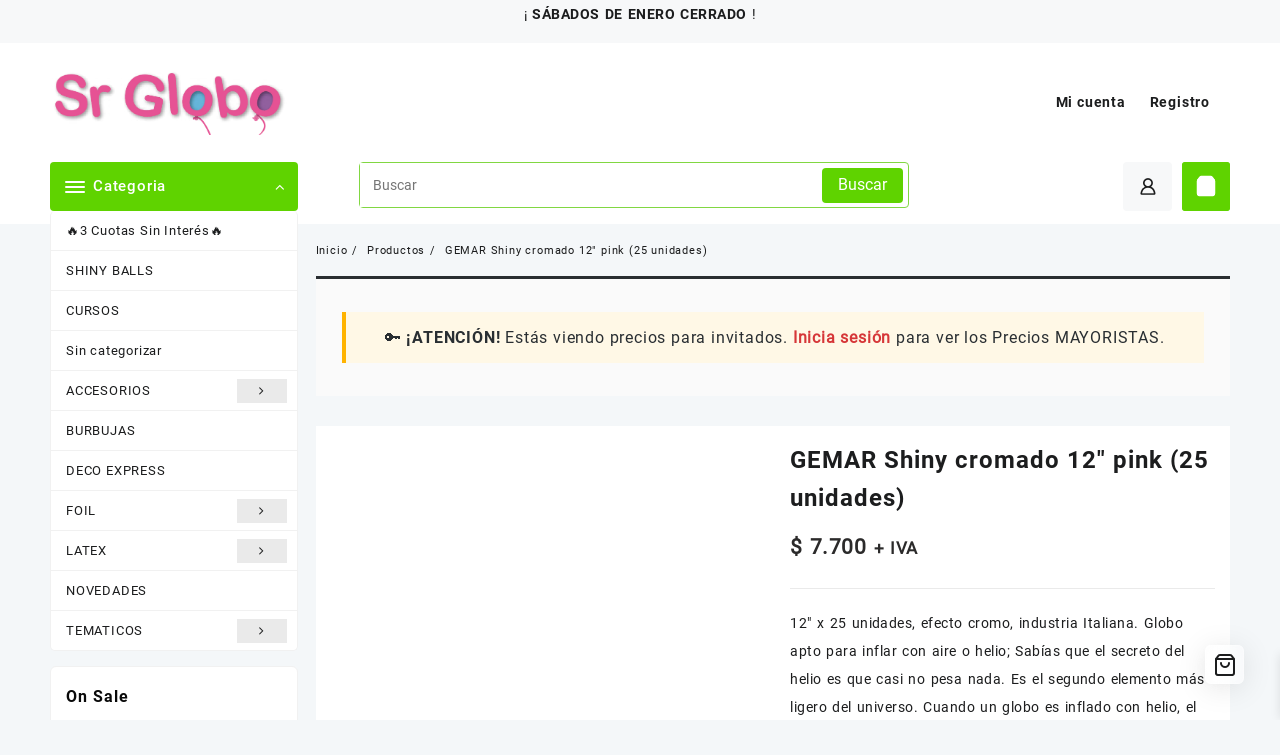

--- FILE ---
content_type: text/html; charset=UTF-8
request_url: https://srglobo.com.ar/producto/gemar-shiny-12-pink-25-unidades/
body_size: 42559
content:
<!DOCTYPE html>
<html lang="es">
<head>
	<meta charset="UTF-8">
	<meta name="viewport" content="width=device-width, initial-scale=1">
	<meta name="theme-color" content="#fff" />
	<link rel="profile" href="http://gmpg.org/xfn/11">
		<title>GEMAR Shiny cromado 12&#8243; pink (25 unidades) &#8211; Sr Globo</title>
<meta name='robots' content='max-image-preview:large' />
<link rel="alternate" type="application/rss+xml" title="Sr Globo &raquo; Feed" href="https://srglobo.com.ar/feed/" />
<link rel="alternate" type="application/rss+xml" title="Sr Globo &raquo; Feed de los comentarios" href="https://srglobo.com.ar/comments/feed/" />
<link rel="alternate" title="oEmbed (JSON)" type="application/json+oembed" href="https://srglobo.com.ar/wp-json/oembed/1.0/embed?url=https%3A%2F%2Fsrglobo.com.ar%2Fproducto%2Fgemar-shiny-12-pink-25-unidades%2F" />
<link rel="alternate" title="oEmbed (XML)" type="text/xml+oembed" href="https://srglobo.com.ar/wp-json/oembed/1.0/embed?url=https%3A%2F%2Fsrglobo.com.ar%2Fproducto%2Fgemar-shiny-12-pink-25-unidades%2F&#038;format=xml" />
<style id='wp-img-auto-sizes-contain-inline-css' type='text/css'>
img:is([sizes=auto i],[sizes^="auto," i]){contain-intrinsic-size:3000px 1500px}
/*# sourceURL=wp-img-auto-sizes-contain-inline-css */
</style>
<link rel='stylesheet' id='taiowc-style-css' href='https://srglobo.com.ar/wp-content/plugins/th-all-in-one-woo-cart/assets/css/style.css?ver=6.9' type='text/css' media='all' />
<style id='taiowc-style-inline-css' type='text/css'>
.cart-heading svg{display:block}.cart_fixed_1 .taiowc-content{right:36px; bottom:36px; left:auto} .taiowc-wrap.cart_fixed_2{right:0;left:auto;}.cart_fixed_2 .taiowc-content{
    border-radius: 5px 0px 0px 0px;} .cart_fixed_2 .taiowc-cart-close{left:-20px;}
/*# sourceURL=taiowc-style-inline-css */
</style>
<link rel='stylesheet' id='th-icon-css-css' href='https://srglobo.com.ar/wp-content/plugins/th-all-in-one-woo-cart/th-icon/style.css?ver=2.2.4' type='text/css' media='all' />
<link rel='stylesheet' id='dashicons-css' href='https://srglobo.com.ar/wp-includes/css/dashicons.min.css?ver=6.9' type='text/css' media='all' />
<style id='dashicons-inline-css' type='text/css'>
[data-font="Dashicons"]:before {font-family: 'Dashicons' !important;content: attr(data-icon) !important;speak: none !important;font-weight: normal !important;font-variant: normal !important;text-transform: none !important;line-height: 1 !important;font-style: normal !important;-webkit-font-smoothing: antialiased !important;-moz-osx-font-smoothing: grayscale !important;}
/*# sourceURL=dashicons-inline-css */
</style>
<style id='wp-emoji-styles-inline-css' type='text/css'>

	img.wp-smiley, img.emoji {
		display: inline !important;
		border: none !important;
		box-shadow: none !important;
		height: 1em !important;
		width: 1em !important;
		margin: 0 0.07em !important;
		vertical-align: -0.1em !important;
		background: none !important;
		padding: 0 !important;
	}
/*# sourceURL=wp-emoji-styles-inline-css */
</style>
<style id='wp-block-library-inline-css' type='text/css'>
:root{--wp-block-synced-color:#7a00df;--wp-block-synced-color--rgb:122,0,223;--wp-bound-block-color:var(--wp-block-synced-color);--wp-editor-canvas-background:#ddd;--wp-admin-theme-color:#007cba;--wp-admin-theme-color--rgb:0,124,186;--wp-admin-theme-color-darker-10:#006ba1;--wp-admin-theme-color-darker-10--rgb:0,107,160.5;--wp-admin-theme-color-darker-20:#005a87;--wp-admin-theme-color-darker-20--rgb:0,90,135;--wp-admin-border-width-focus:2px}@media (min-resolution:192dpi){:root{--wp-admin-border-width-focus:1.5px}}.wp-element-button{cursor:pointer}:root .has-very-light-gray-background-color{background-color:#eee}:root .has-very-dark-gray-background-color{background-color:#313131}:root .has-very-light-gray-color{color:#eee}:root .has-very-dark-gray-color{color:#313131}:root .has-vivid-green-cyan-to-vivid-cyan-blue-gradient-background{background:linear-gradient(135deg,#00d084,#0693e3)}:root .has-purple-crush-gradient-background{background:linear-gradient(135deg,#34e2e4,#4721fb 50%,#ab1dfe)}:root .has-hazy-dawn-gradient-background{background:linear-gradient(135deg,#faaca8,#dad0ec)}:root .has-subdued-olive-gradient-background{background:linear-gradient(135deg,#fafae1,#67a671)}:root .has-atomic-cream-gradient-background{background:linear-gradient(135deg,#fdd79a,#004a59)}:root .has-nightshade-gradient-background{background:linear-gradient(135deg,#330968,#31cdcf)}:root .has-midnight-gradient-background{background:linear-gradient(135deg,#020381,#2874fc)}:root{--wp--preset--font-size--normal:16px;--wp--preset--font-size--huge:42px}.has-regular-font-size{font-size:1em}.has-larger-font-size{font-size:2.625em}.has-normal-font-size{font-size:var(--wp--preset--font-size--normal)}.has-huge-font-size{font-size:var(--wp--preset--font-size--huge)}.has-text-align-center{text-align:center}.has-text-align-left{text-align:left}.has-text-align-right{text-align:right}.has-fit-text{white-space:nowrap!important}#end-resizable-editor-section{display:none}.aligncenter{clear:both}.items-justified-left{justify-content:flex-start}.items-justified-center{justify-content:center}.items-justified-right{justify-content:flex-end}.items-justified-space-between{justify-content:space-between}.screen-reader-text{border:0;clip-path:inset(50%);height:1px;margin:-1px;overflow:hidden;padding:0;position:absolute;width:1px;word-wrap:normal!important}.screen-reader-text:focus{background-color:#ddd;clip-path:none;color:#444;display:block;font-size:1em;height:auto;left:5px;line-height:normal;padding:15px 23px 14px;text-decoration:none;top:5px;width:auto;z-index:100000}html :where(.has-border-color){border-style:solid}html :where([style*=border-top-color]){border-top-style:solid}html :where([style*=border-right-color]){border-right-style:solid}html :where([style*=border-bottom-color]){border-bottom-style:solid}html :where([style*=border-left-color]){border-left-style:solid}html :where([style*=border-width]){border-style:solid}html :where([style*=border-top-width]){border-top-style:solid}html :where([style*=border-right-width]){border-right-style:solid}html :where([style*=border-bottom-width]){border-bottom-style:solid}html :where([style*=border-left-width]){border-left-style:solid}html :where(img[class*=wp-image-]){height:auto;max-width:100%}:where(figure){margin:0 0 1em}html :where(.is-position-sticky){--wp-admin--admin-bar--position-offset:var(--wp-admin--admin-bar--height,0px)}@media screen and (max-width:600px){html :where(.is-position-sticky){--wp-admin--admin-bar--position-offset:0px}}

/*# sourceURL=wp-block-library-inline-css */
</style><style id='wp-block-paragraph-inline-css' type='text/css'>
.is-small-text{font-size:.875em}.is-regular-text{font-size:1em}.is-large-text{font-size:2.25em}.is-larger-text{font-size:3em}.has-drop-cap:not(:focus):first-letter{float:left;font-size:8.4em;font-style:normal;font-weight:100;line-height:.68;margin:.05em .1em 0 0;text-transform:uppercase}body.rtl .has-drop-cap:not(:focus):first-letter{float:none;margin-left:.1em}p.has-drop-cap.has-background{overflow:hidden}:root :where(p.has-background){padding:1.25em 2.375em}:where(p.has-text-color:not(.has-link-color)) a{color:inherit}p.has-text-align-left[style*="writing-mode:vertical-lr"],p.has-text-align-right[style*="writing-mode:vertical-rl"]{rotate:180deg}
/*# sourceURL=https://srglobo.com.ar/wp-includes/blocks/paragraph/style.min.css */
</style>
<link rel='stylesheet' id='wc-blocks-style-css' href='https://srglobo.com.ar/wp-content/plugins/woocommerce/assets/client/blocks/wc-blocks.css?ver=wc-10.4.3' type='text/css' media='all' />
<style id='global-styles-inline-css' type='text/css'>
:root{--wp--preset--aspect-ratio--square: 1;--wp--preset--aspect-ratio--4-3: 4/3;--wp--preset--aspect-ratio--3-4: 3/4;--wp--preset--aspect-ratio--3-2: 3/2;--wp--preset--aspect-ratio--2-3: 2/3;--wp--preset--aspect-ratio--16-9: 16/9;--wp--preset--aspect-ratio--9-16: 9/16;--wp--preset--color--black: #000000;--wp--preset--color--cyan-bluish-gray: #abb8c3;--wp--preset--color--white: #ffffff;--wp--preset--color--pale-pink: #f78da7;--wp--preset--color--vivid-red: #cf2e2e;--wp--preset--color--luminous-vivid-orange: #ff6900;--wp--preset--color--luminous-vivid-amber: #fcb900;--wp--preset--color--light-green-cyan: #7bdcb5;--wp--preset--color--vivid-green-cyan: #00d084;--wp--preset--color--pale-cyan-blue: #8ed1fc;--wp--preset--color--vivid-cyan-blue: #0693e3;--wp--preset--color--vivid-purple: #9b51e0;--wp--preset--gradient--vivid-cyan-blue-to-vivid-purple: linear-gradient(135deg,rgb(6,147,227) 0%,rgb(155,81,224) 100%);--wp--preset--gradient--light-green-cyan-to-vivid-green-cyan: linear-gradient(135deg,rgb(122,220,180) 0%,rgb(0,208,130) 100%);--wp--preset--gradient--luminous-vivid-amber-to-luminous-vivid-orange: linear-gradient(135deg,rgb(252,185,0) 0%,rgb(255,105,0) 100%);--wp--preset--gradient--luminous-vivid-orange-to-vivid-red: linear-gradient(135deg,rgb(255,105,0) 0%,rgb(207,46,46) 100%);--wp--preset--gradient--very-light-gray-to-cyan-bluish-gray: linear-gradient(135deg,rgb(238,238,238) 0%,rgb(169,184,195) 100%);--wp--preset--gradient--cool-to-warm-spectrum: linear-gradient(135deg,rgb(74,234,220) 0%,rgb(151,120,209) 20%,rgb(207,42,186) 40%,rgb(238,44,130) 60%,rgb(251,105,98) 80%,rgb(254,248,76) 100%);--wp--preset--gradient--blush-light-purple: linear-gradient(135deg,rgb(255,206,236) 0%,rgb(152,150,240) 100%);--wp--preset--gradient--blush-bordeaux: linear-gradient(135deg,rgb(254,205,165) 0%,rgb(254,45,45) 50%,rgb(107,0,62) 100%);--wp--preset--gradient--luminous-dusk: linear-gradient(135deg,rgb(255,203,112) 0%,rgb(199,81,192) 50%,rgb(65,88,208) 100%);--wp--preset--gradient--pale-ocean: linear-gradient(135deg,rgb(255,245,203) 0%,rgb(182,227,212) 50%,rgb(51,167,181) 100%);--wp--preset--gradient--electric-grass: linear-gradient(135deg,rgb(202,248,128) 0%,rgb(113,206,126) 100%);--wp--preset--gradient--midnight: linear-gradient(135deg,rgb(2,3,129) 0%,rgb(40,116,252) 100%);--wp--preset--font-size--small: 13px;--wp--preset--font-size--medium: 20px;--wp--preset--font-size--large: 36px;--wp--preset--font-size--x-large: 42px;--wp--preset--spacing--20: 0.44rem;--wp--preset--spacing--30: 0.67rem;--wp--preset--spacing--40: 1rem;--wp--preset--spacing--50: 1.5rem;--wp--preset--spacing--60: 2.25rem;--wp--preset--spacing--70: 3.38rem;--wp--preset--spacing--80: 5.06rem;--wp--preset--shadow--natural: 6px 6px 9px rgba(0, 0, 0, 0.2);--wp--preset--shadow--deep: 12px 12px 50px rgba(0, 0, 0, 0.4);--wp--preset--shadow--sharp: 6px 6px 0px rgba(0, 0, 0, 0.2);--wp--preset--shadow--outlined: 6px 6px 0px -3px rgb(255, 255, 255), 6px 6px rgb(0, 0, 0);--wp--preset--shadow--crisp: 6px 6px 0px rgb(0, 0, 0);}:root { --wp--style--global--content-size: 900px;--wp--style--global--wide-size: 1220px; }:where(body) { margin: 0; }.wp-site-blocks > .alignleft { float: left; margin-right: 2em; }.wp-site-blocks > .alignright { float: right; margin-left: 2em; }.wp-site-blocks > .aligncenter { justify-content: center; margin-left: auto; margin-right: auto; }:where(.wp-site-blocks) > * { margin-block-start: 24px; margin-block-end: 0; }:where(.wp-site-blocks) > :first-child { margin-block-start: 0; }:where(.wp-site-blocks) > :last-child { margin-block-end: 0; }:root { --wp--style--block-gap: 24px; }:root :where(.is-layout-flow) > :first-child{margin-block-start: 0;}:root :where(.is-layout-flow) > :last-child{margin-block-end: 0;}:root :where(.is-layout-flow) > *{margin-block-start: 24px;margin-block-end: 0;}:root :where(.is-layout-constrained) > :first-child{margin-block-start: 0;}:root :where(.is-layout-constrained) > :last-child{margin-block-end: 0;}:root :where(.is-layout-constrained) > *{margin-block-start: 24px;margin-block-end: 0;}:root :where(.is-layout-flex){gap: 24px;}:root :where(.is-layout-grid){gap: 24px;}.is-layout-flow > .alignleft{float: left;margin-inline-start: 0;margin-inline-end: 2em;}.is-layout-flow > .alignright{float: right;margin-inline-start: 2em;margin-inline-end: 0;}.is-layout-flow > .aligncenter{margin-left: auto !important;margin-right: auto !important;}.is-layout-constrained > .alignleft{float: left;margin-inline-start: 0;margin-inline-end: 2em;}.is-layout-constrained > .alignright{float: right;margin-inline-start: 2em;margin-inline-end: 0;}.is-layout-constrained > .aligncenter{margin-left: auto !important;margin-right: auto !important;}.is-layout-constrained > :where(:not(.alignleft):not(.alignright):not(.alignfull)){max-width: var(--wp--style--global--content-size);margin-left: auto !important;margin-right: auto !important;}.is-layout-constrained > .alignwide{max-width: var(--wp--style--global--wide-size);}body .is-layout-flex{display: flex;}.is-layout-flex{flex-wrap: wrap;align-items: center;}.is-layout-flex > :is(*, div){margin: 0;}body .is-layout-grid{display: grid;}.is-layout-grid > :is(*, div){margin: 0;}body{padding-top: 0px;padding-right: 0px;padding-bottom: 0px;padding-left: 0px;}a:where(:not(.wp-element-button)){text-decoration: none;}:root :where(.wp-element-button, .wp-block-button__link){background-color: #32373c;border-width: 0;color: #fff;font-family: inherit;font-size: inherit;font-style: inherit;font-weight: inherit;letter-spacing: inherit;line-height: inherit;padding-top: calc(0.667em + 2px);padding-right: calc(1.333em + 2px);padding-bottom: calc(0.667em + 2px);padding-left: calc(1.333em + 2px);text-decoration: none;text-transform: inherit;}.has-black-color{color: var(--wp--preset--color--black) !important;}.has-cyan-bluish-gray-color{color: var(--wp--preset--color--cyan-bluish-gray) !important;}.has-white-color{color: var(--wp--preset--color--white) !important;}.has-pale-pink-color{color: var(--wp--preset--color--pale-pink) !important;}.has-vivid-red-color{color: var(--wp--preset--color--vivid-red) !important;}.has-luminous-vivid-orange-color{color: var(--wp--preset--color--luminous-vivid-orange) !important;}.has-luminous-vivid-amber-color{color: var(--wp--preset--color--luminous-vivid-amber) !important;}.has-light-green-cyan-color{color: var(--wp--preset--color--light-green-cyan) !important;}.has-vivid-green-cyan-color{color: var(--wp--preset--color--vivid-green-cyan) !important;}.has-pale-cyan-blue-color{color: var(--wp--preset--color--pale-cyan-blue) !important;}.has-vivid-cyan-blue-color{color: var(--wp--preset--color--vivid-cyan-blue) !important;}.has-vivid-purple-color{color: var(--wp--preset--color--vivid-purple) !important;}.has-black-background-color{background-color: var(--wp--preset--color--black) !important;}.has-cyan-bluish-gray-background-color{background-color: var(--wp--preset--color--cyan-bluish-gray) !important;}.has-white-background-color{background-color: var(--wp--preset--color--white) !important;}.has-pale-pink-background-color{background-color: var(--wp--preset--color--pale-pink) !important;}.has-vivid-red-background-color{background-color: var(--wp--preset--color--vivid-red) !important;}.has-luminous-vivid-orange-background-color{background-color: var(--wp--preset--color--luminous-vivid-orange) !important;}.has-luminous-vivid-amber-background-color{background-color: var(--wp--preset--color--luminous-vivid-amber) !important;}.has-light-green-cyan-background-color{background-color: var(--wp--preset--color--light-green-cyan) !important;}.has-vivid-green-cyan-background-color{background-color: var(--wp--preset--color--vivid-green-cyan) !important;}.has-pale-cyan-blue-background-color{background-color: var(--wp--preset--color--pale-cyan-blue) !important;}.has-vivid-cyan-blue-background-color{background-color: var(--wp--preset--color--vivid-cyan-blue) !important;}.has-vivid-purple-background-color{background-color: var(--wp--preset--color--vivid-purple) !important;}.has-black-border-color{border-color: var(--wp--preset--color--black) !important;}.has-cyan-bluish-gray-border-color{border-color: var(--wp--preset--color--cyan-bluish-gray) !important;}.has-white-border-color{border-color: var(--wp--preset--color--white) !important;}.has-pale-pink-border-color{border-color: var(--wp--preset--color--pale-pink) !important;}.has-vivid-red-border-color{border-color: var(--wp--preset--color--vivid-red) !important;}.has-luminous-vivid-orange-border-color{border-color: var(--wp--preset--color--luminous-vivid-orange) !important;}.has-luminous-vivid-amber-border-color{border-color: var(--wp--preset--color--luminous-vivid-amber) !important;}.has-light-green-cyan-border-color{border-color: var(--wp--preset--color--light-green-cyan) !important;}.has-vivid-green-cyan-border-color{border-color: var(--wp--preset--color--vivid-green-cyan) !important;}.has-pale-cyan-blue-border-color{border-color: var(--wp--preset--color--pale-cyan-blue) !important;}.has-vivid-cyan-blue-border-color{border-color: var(--wp--preset--color--vivid-cyan-blue) !important;}.has-vivid-purple-border-color{border-color: var(--wp--preset--color--vivid-purple) !important;}.has-vivid-cyan-blue-to-vivid-purple-gradient-background{background: var(--wp--preset--gradient--vivid-cyan-blue-to-vivid-purple) !important;}.has-light-green-cyan-to-vivid-green-cyan-gradient-background{background: var(--wp--preset--gradient--light-green-cyan-to-vivid-green-cyan) !important;}.has-luminous-vivid-amber-to-luminous-vivid-orange-gradient-background{background: var(--wp--preset--gradient--luminous-vivid-amber-to-luminous-vivid-orange) !important;}.has-luminous-vivid-orange-to-vivid-red-gradient-background{background: var(--wp--preset--gradient--luminous-vivid-orange-to-vivid-red) !important;}.has-very-light-gray-to-cyan-bluish-gray-gradient-background{background: var(--wp--preset--gradient--very-light-gray-to-cyan-bluish-gray) !important;}.has-cool-to-warm-spectrum-gradient-background{background: var(--wp--preset--gradient--cool-to-warm-spectrum) !important;}.has-blush-light-purple-gradient-background{background: var(--wp--preset--gradient--blush-light-purple) !important;}.has-blush-bordeaux-gradient-background{background: var(--wp--preset--gradient--blush-bordeaux) !important;}.has-luminous-dusk-gradient-background{background: var(--wp--preset--gradient--luminous-dusk) !important;}.has-pale-ocean-gradient-background{background: var(--wp--preset--gradient--pale-ocean) !important;}.has-electric-grass-gradient-background{background: var(--wp--preset--gradient--electric-grass) !important;}.has-midnight-gradient-background{background: var(--wp--preset--gradient--midnight) !important;}.has-small-font-size{font-size: var(--wp--preset--font-size--small) !important;}.has-medium-font-size{font-size: var(--wp--preset--font-size--medium) !important;}.has-large-font-size{font-size: var(--wp--preset--font-size--large) !important;}.has-x-large-font-size{font-size: var(--wp--preset--font-size--x-large) !important;}
/*# sourceURL=global-styles-inline-css */
</style>

<link rel='stylesheet' id='thaps-th-icon-css-css' href='https://srglobo.com.ar/wp-content/plugins/th-advance-product-search/th-icon/style.css?ver=6.9' type='text/css' media='all' />
<link rel='stylesheet' id='SFSImainCss-css' href='https://srglobo.com.ar/wp-content/plugins/ultimate-social-media-icons/css/sfsi-style.css?ver=2.9.6' type='text/css' media='all' />
<link rel='stylesheet' id='photoswipe-css' href='https://srglobo.com.ar/wp-content/plugins/woocommerce/assets/css/photoswipe/photoswipe.min.css?ver=10.4.3' type='text/css' media='all' />
<link rel='stylesheet' id='photoswipe-default-skin-css' href='https://srglobo.com.ar/wp-content/plugins/woocommerce/assets/css/photoswipe/default-skin/default-skin.min.css?ver=10.4.3' type='text/css' media='all' />
<link rel='stylesheet' id='woocommerce-layout-css' href='https://srglobo.com.ar/wp-content/plugins/woocommerce/assets/css/woocommerce-layout.css?ver=10.4.3' type='text/css' media='all' />
<link rel='stylesheet' id='woocommerce-smallscreen-css' href='https://srglobo.com.ar/wp-content/plugins/woocommerce/assets/css/woocommerce-smallscreen.css?ver=10.4.3' type='text/css' media='only screen and (max-width: 768px)' />
<link rel='stylesheet' id='woocommerce-general-css' href='https://srglobo.com.ar/wp-content/plugins/woocommerce/assets/css/woocommerce.css?ver=10.4.3' type='text/css' media='all' />
<style id='woocommerce-inline-inline-css' type='text/css'>
.woocommerce form .form-row .required { visibility: visible; }
/*# sourceURL=woocommerce-inline-inline-css */
</style>
<link rel='stylesheet' id='yith-wcan-shortcodes-css' href='https://srglobo.com.ar/wp-content/plugins/yith-woocommerce-ajax-navigation/assets/css/shortcodes.css?ver=5.16.0' type='text/css' media='all' />
<style id='yith-wcan-shortcodes-inline-css' type='text/css'>
:root{
	--yith-wcan-filters_colors_titles: #434343;
	--yith-wcan-filters_colors_background: #FFFFFF;
	--yith-wcan-filters_colors_accent: #A7144C;
	--yith-wcan-filters_colors_accent_r: 167;
	--yith-wcan-filters_colors_accent_g: 20;
	--yith-wcan-filters_colors_accent_b: 76;
	--yith-wcan-color_swatches_border_radius: 100%;
	--yith-wcan-color_swatches_size: 30px;
	--yith-wcan-labels_style_background: #FFFFFF;
	--yith-wcan-labels_style_background_hover: #A7144C;
	--yith-wcan-labels_style_background_active: #A7144C;
	--yith-wcan-labels_style_text: #434343;
	--yith-wcan-labels_style_text_hover: #FFFFFF;
	--yith-wcan-labels_style_text_active: #FFFFFF;
	--yith-wcan-anchors_style_text: #434343;
	--yith-wcan-anchors_style_text_hover: #A7144C;
	--yith-wcan-anchors_style_text_active: #A7144C;
}
/*# sourceURL=yith-wcan-shortcodes-inline-css */
</style>
<link rel='stylesheet' id='xoo-wsc-fonts-css' href='https://srglobo.com.ar/wp-content/plugins/side-cart-woocommerce/assets/css/xoo-wsc-fonts.css?ver=2.7.2' type='text/css' media='all' />
<link rel='stylesheet' id='xoo-wsc-style-css' href='https://srglobo.com.ar/wp-content/plugins/side-cart-woocommerce/assets/css/xoo-wsc-style.css?ver=2.7.2' type='text/css' media='all' />
<style id='xoo-wsc-style-inline-css' type='text/css'>




.xoo-wsc-ft-buttons-cont a.xoo-wsc-ft-btn, .xoo-wsc-container .xoo-wsc-btn {
	background-color: #000000;
	color: #ffffff;
	border: 2px solid #ffffff;
	padding: 10px 20px;
}

.xoo-wsc-ft-buttons-cont a.xoo-wsc-ft-btn:hover, .xoo-wsc-container .xoo-wsc-btn:hover {
	background-color: #ffffff;
	color: #000000;
	border: 2px solid #000000;
}

 

.xoo-wsc-footer{
	background-color: #ffffff;
	color: #000000;
	padding: 10px 20px;
	box-shadow: 0 -1px 10px #0000001a;
}

.xoo-wsc-footer, .xoo-wsc-footer a, .xoo-wsc-footer .amount{
	font-size: 18px;
}

.xoo-wsc-btn .amount{
	color: #ffffff}

.xoo-wsc-btn:hover .amount{
	color: #000000;
}

.xoo-wsc-ft-buttons-cont{
	grid-template-columns: auto;
}

.xoo-wsc-basket{
	bottom: 12px;
	right: 1px;
	background-color: #ffffff;
	color: #000000;
	box-shadow: 0px 0px 15px 2px #0000001a;
	border-radius: 50%;
	display: none;
	width: 60px;
	height: 60px;
}


@media only screen and (max-width: 600px) {
	.xoo-wsc-basket, .xoo-wsc-basket[style*='block']  {
		display: none!important;
	}
}


.xoo-wsc-bki{
	font-size: 30px}

.xoo-wsc-items-count{
	top: -9px;
	left: -8px;
}

.xoo-wsc-items-count, .xoo-wsch-items-count{
	background-color: #000000;
	color: #ffffff;
}

.xoo-wsc-container, .xoo-wsc-slider{
	max-width: 365px;
	right: -365px;
	max-height: 100vh;
	bottom: 0;
	font-family: }


.xoo-wsc-cart-active .xoo-wsc-container, .xoo-wsc-slider-active .xoo-wsc-slider{
	right: 0;
}


.xoo-wsc-cart-active .xoo-wsc-basket{
	right: 365px;
}

.xoo-wsc-slider{
	right: -365px;
}

span.xoo-wsch-close {
    font-size: 16px;
}

	.xoo-wsch-top{
		justify-content: center;
	}
	span.xoo-wsch-close {
	    right: 10px;
	}

.xoo-wsch-text{
	font-size: 20px;
}

.xoo-wsc-header{
	color: #000000;
	background-color: #ffffff;
	border-bottom: 2px solid #eee;
	padding: 15px 15px;
}


.xoo-wsc-body{
	background-color: #f8f9fa;
}

.xoo-wsc-products:not(.xoo-wsc-pattern-card), .xoo-wsc-products:not(.xoo-wsc-pattern-card) span.amount, .xoo-wsc-products:not(.xoo-wsc-pattern-card) a{
	font-size: 16px;
	color: #000000;
}

.xoo-wsc-products:not(.xoo-wsc-pattern-card) .xoo-wsc-product{
	padding: 10px 15px;
	margin: 10px 15px;
	border-radius: 5px;
	box-shadow: 0 2px 2px #00000005;
	background-color: #ffffff;
}

.xoo-wsc-sum-col{
	justify-content: center;
}


/** Shortcode **/
.xoo-wsc-sc-count{
	background-color: #000000;
	color: #ffffff;
}

.xoo-wsc-sc-bki{
	font-size: 28px;
	color: #000000;
}
.xoo-wsc-sc-cont{
	color: #000000;
}

.added_to_cart{
	display: none!important;
}

.xoo-wsc-product dl.variation {
	display: block;
}


.xoo-wsc-product-cont{
	padding: 10px 10px;
}

.xoo-wsc-products:not(.xoo-wsc-pattern-card) .xoo-wsc-img-col{
	width: 28%;
}

.xoo-wsc-pattern-card .xoo-wsc-img-col img{
	max-width: 100%;
	height: auto;
}

.xoo-wsc-products:not(.xoo-wsc-pattern-card) .xoo-wsc-sum-col{
	width: 72%;
}

.xoo-wsc-pattern-card .xoo-wsc-product-cont{
	width: 50% 
}

@media only screen and (max-width: 600px) {
	.xoo-wsc-pattern-card .xoo-wsc-product-cont  {
		width: 50%;
	}
}


.xoo-wsc-pattern-card .xoo-wsc-product{
	border: 0;
	box-shadow: 0px 10px 15px -12px #0000001a;
}


.xoo-wsc-sm-front{
	background-color: #eee;
}
.xoo-wsc-pattern-card, .xoo-wsc-sm-front{
	border-bottom-left-radius: 5px;
	border-bottom-right-radius: 5px;
}
.xoo-wsc-pattern-card, .xoo-wsc-img-col img, .xoo-wsc-img-col, .xoo-wsc-sm-back-cont{
	border-top-left-radius: 5px;
	border-top-right-radius: 5px;
}
.xoo-wsc-sm-back{
	background-color: #fff;
}
.xoo-wsc-pattern-card, .xoo-wsc-pattern-card a, .xoo-wsc-pattern-card .amount{
	font-size: 16px;
}

.xoo-wsc-sm-front, .xoo-wsc-sm-front a, .xoo-wsc-sm-front .amount{
	color: #000;
}

.xoo-wsc-sm-back, .xoo-wsc-sm-back a, .xoo-wsc-sm-back .amount{
	color: #000;
}


.magictime {
    animation-duration: 0.5s;
}



span.xoo-wsch-items-count{
	height: 20px;
	line-height: 20px;
	width: 20px;
}

span.xoo-wsch-icon{
	font-size: 30px
}

.xoo-wsc-smr-del{
	font-size: 16px
}
/*# sourceURL=xoo-wsc-style-inline-css */
</style>
<link rel='stylesheet' id='font-awesome-css' href='https://srglobo.com.ar/wp-content/themes/open-shop//third-party/fonts/font-awesome/css/font-awesome.css?ver=1.6.1' type='text/css' media='all' />
<style id='font-awesome-inline-css' type='text/css'>
[data-font="FontAwesome"]:before {font-family: 'FontAwesome' !important;content: attr(data-icon) !important;speak: none !important;font-weight: normal !important;font-variant: normal !important;text-transform: none !important;line-height: 1 !important;font-style: normal !important;-webkit-font-smoothing: antialiased !important;-moz-osx-font-smoothing: grayscale !important;}
/*# sourceURL=font-awesome-inline-css */
</style>
<link rel='stylesheet' id='th-icon-css' href='https://srglobo.com.ar/wp-content/themes/open-shop//third-party/fonts/th-icon/style.css?ver=1.6.1' type='text/css' media='all' />
<link rel='stylesheet' id='animate-css' href='https://srglobo.com.ar/wp-content/themes/open-shop//css/animate.css?ver=1.6.1' type='text/css' media='all' />
<link rel='stylesheet' id='open-shop-menu-css' href='https://srglobo.com.ar/wp-content/themes/open-shop//css/open-shop-menu.css?ver=1.6.1' type='text/css' media='all' />
<link rel='stylesheet' id='open-shop-main-style-css' href='https://srglobo.com.ar/wp-content/themes/open-shop/css/style.css?ver=1.6.1' type='text/css' media='all' />
<link rel='stylesheet' id='open-shop-style-css' href='https://srglobo.com.ar/wp-content/themes/open-shop/style.css?ver=1.6.1' type='text/css' media='all' />
<style id='open-shop-style-inline-css' type='text/css'>
@media (min-width: 769px){.thunk-logo img,.sticky-header .logo-content img{
    max-width: 238px;
  }}@media (max-width: 768px){.thunk-logo img,.sticky-header .logo-content img{
    max-width: 178px;
  }}@media (max-width: 550px){.thunk-logo img,.sticky-header .logo-content img{
    max-width: 130px;
  }}.top-header{border-bottom-color:}@media (min-width: 769px){.top-header .top-header-bar{
    line-height: 35px;
  }}@media (max-width: 768px){.top-header .top-header-bar{
    line-height: 35px;
  }}@media (max-width: 550px){.top-header .top-header-bar{
    line-height: 35px;
  }}@media (min-width: 769px){.top-header{
    border-bottom-width: 0px;
  }}@media (max-width: 768px){.top-header{
    border-bottom-width: 0px;
  }}@media (max-width: 550px){.top-header{
    border-bottom-width: 0px;
  }}.top-footer{border-bottom-color:#efefef}@media (min-width: 769px){.top-footer .top-footer-bar{
    line-height: 61px;
  }}@media (max-width: 768px){.top-footer .top-footer-bar{
    line-height: 30px;
  }}@media (max-width: 550px){.top-footer .top-footer-bar{
    line-height: 30px;
  }}@media (min-width: 769px){.top-footer{
    border-bottom-width: 1px;
  }}@media (max-width: 768px){.top-footer{
    border-bottom-width: 1px;
  }}@media (max-width: 550px){.top-footer{
    border-bottom-width: 1px;
  }}.below-footer{border-top-color:#fff}a:hover, .open-shop-menu li a:hover, .open-shop-menu .current-menu-item a,.woocommerce .thunk-woo-product-list .price,.thunk-product-hover .th-button.add_to_cart_button, .woocommerce ul.products .thunk-product-hover .add_to_cart_button, .woocommerce .thunk-product-hover a.th-butto, .woocommerce ul.products li.product .product_type_variable, .woocommerce ul.products li.product a.button.product_type_grouped,.thunk-compare .compare-button a:hover, .thunk-product-hover .th-button.add_to_cart_button:hover, .woocommerce ul.products .thunk-product-hover .add_to_cart_button :hover, .woocommerce .thunk-product-hover a.th-button:hover,.thunk-product .yith-wcwl-wishlistexistsbrowse.show:before, .thunk-product .yith-wcwl-wishlistaddedbrowse.show:before,.woocommerce ul.products li.product.thunk-woo-product-list .price,.summary .yith-wcwl-add-to-wishlist.show .add_to_wishlist::before, .summary .yith-wcwl-add-to-wishlist .yith-wcwl-wishlistaddedbrowse.show a::before, .summary .yith-wcwl-add-to-wishlist .yith-wcwl-wishlistexistsbrowse.show a::before,.woocommerce .entry-summary a.compare.button.added:before,.header-icon a:hover,.thunk-related-links .nav-links a:hover,.woocommerce .thunk-list-view ul.products li.product.thunk-woo-product-list .price,.woocommerce .woocommerce-error .button, .woocommerce .woocommerce-info .button, .woocommerce .woocommerce-message .button,article.thunk-post-article .thunk-readmore.button,.thunk-wishlist a:hover, .thunk-compare a:hover,.woocommerce .thunk-product-hover a.th-button,.woocommerce ul.cart_list li .woocommerce-Price-amount, .woocommerce ul.product_list_widget li .woocommerce-Price-amount,.open-shop-load-more button, 
.summary .yith-wcwl-add-to-wishlist .yith-wcwl-wishlistaddedbrowse a::before,
 .summary .yith-wcwl-add-to-wishlist .yith-wcwl-wishlistexistsbrowse a::before,.thunk-hglt-icon,.thunk-product .yith-wcwl-wishlistexistsbrowse:before, .thunk-product .yith-wcwl-wishlistaddedbrowse:before,.woocommerce a.button.product_type_simple,.woosw-btn:hover:before,.woosw-added:before,.wooscp-btn:hover:before,.woocommerce #reviews #comments .star-rating span ,.woocommerce p.stars a,.woocommerce .woocommerce-product-rating .star-rating,.woocommerce .star-rating span::before, .woocommerce .entry-summary a.th-product-compare-btn.btn_type:before{color:#5fd300;} header #thaps-search-button,header #thaps-search-button:hover{background:#5fd300;}.toggle-cat-wrap,#search-button,.thunk-icon .cart-icon, .single_add_to_cart_button.button.alt, .woocommerce #respond input#submit.alt, .woocommerce a.button.alt, .woocommerce button.button.alt, .woocommerce input.button.alt, .woocommerce #respond input#submit, .woocommerce button.button, .woocommerce input.button,.thunk-woo-product-list .thunk-quickview a,.cat-list a:after,.tagcloud a:hover, .thunk-tags-wrapper a:hover,.btn-main-header,.woocommerce div.product form.cart .button, .thunk-icon .cart-icon .taiowc-cart-item{background:#5fd300}
  .open-cart p.buttons a:hover,
  .woocommerce #respond input#submit.alt:hover, .woocommerce a.button.alt:hover, .woocommerce button.button.alt:hover, .woocommerce input.button.alt:hover, .woocommerce #respond input#submit:hover, .woocommerce button.button:hover, .woocommerce input.button:hover,.thunk-slide .owl-nav button.owl-prev:hover, .thunk-slide .owl-nav button.owl-next:hover, .open-shop-slide-post .owl-nav button.owl-prev:hover, .open-shop-slide-post .owl-nav button.owl-next:hover,.thunk-list-grid-switcher a.selected, .thunk-list-grid-switcher a:hover,.woocommerce .woocommerce-error .button:hover, .woocommerce .woocommerce-info .button:hover, .woocommerce .woocommerce-message .button:hover,#searchform [type='submit']:hover,article.thunk-post-article .thunk-readmore.button:hover,.open-shop-load-more button:hover,.woocommerce nav.woocommerce-pagination ul li a:focus, .woocommerce nav.woocommerce-pagination ul li a:hover, .woocommerce nav.woocommerce-pagination ul li span.current{background-color:#5fd300;} 
  .thunk-product-hover .th-button.add_to_cart_button, .woocommerce ul.products .thunk-product-hover .add_to_cart_button, .woocommerce .thunk-product-hover a.th-butto, .woocommerce ul.products li.product .product_type_variable, .woocommerce ul.products li.product a.button.product_type_grouped,.open-cart p.buttons a:hover,.thunk-slide .owl-nav button.owl-prev:hover, .thunk-slide .owl-nav button.owl-next:hover, .open-shop-slide-post .owl-nav button.owl-prev:hover, .open-shop-slide-post .owl-nav button.owl-next:hover,body .woocommerce-tabs .tabs li a::before,.thunk-list-grid-switcher a.selected, .thunk-list-grid-switcher a:hover,.woocommerce .woocommerce-error .button, .woocommerce .woocommerce-info .button, .woocommerce .woocommerce-message .button,#searchform [type='submit']:hover,article.thunk-post-article .thunk-readmore.button,.woocommerce .thunk-product-hover a.th-button,.open-shop-load-more button,.woocommerce a.button.product_type_simple{border-color:#5fd300} .loader {
    border-right: 4px solid #5fd300;
    border-bottom: 4px solid #5fd300;
    border-left: 4px solid #5fd300;}body,.woocommerce-error, .woocommerce-info, .woocommerce-message {color: }.site-title span a,.sprt-tel b,.widget.woocommerce .widget-title, .open-widget-content .widget-title, .widget-title,.thunk-title .title,.thunk-hglt-box h6,h2.thunk-post-title a, h1.thunk-post-title ,#reply-title,h4.author-header,.page-head h1,.woocommerce div.product .product_title, section.related.products h2, section.upsells.products h2, .woocommerce #reviews #comments h2,.woocommerce table.shop_table thead th, .cart-subtotal, .order-total,.cross-sells h2, .cart_totals h2,.woocommerce-billing-fields h3,.page-head h1 a{color: }a,#open-above-menu.open-shop-menu > li > a{color:} a:hover,#open-above-menu.open-shop-menu > li > a:hover,#open-above-menu.open-shop-menu li a:hover{color:}.open_shop_overlayloader{background-color:#fcfcfc}.openshop-site section.thunk-ribbon-section .content-wrap:before {
    content:'';
    position: absolute;
    top: 0;
    left: 0;
    width: 100%;
    height: 100%;
    background:#5fd300;}@media screen and (max-width: 767px){.mhdrdefault .below-header-bar{
        display:flex;
        }
        .mhdrdefault .below-header-col2{
        width:100%;
        }}
/*# sourceURL=open-shop-style-inline-css */
</style>
<link rel='stylesheet' id='open-quick-view-css' href='https://srglobo.com.ar/wp-content/themes/open-shop/inc/woocommerce/quick-view/css/quick-view.css?ver=6.9' type='text/css' media='all' />
<link rel='stylesheet' id='owl.carousel-css-css' href='https://srglobo.com.ar/wp-content/plugins/hunk-companion/almaira-shop/assets/css/owl.carousel.css?ver=1.0.0' type='text/css' media='all' />
<link rel='stylesheet' id='th-advance-product-search-front-css' href='https://srglobo.com.ar/wp-content/plugins/th-advance-product-search/assets/css/thaps-front-style.css?ver=1.3.1' type='text/css' media='all' />
<style id='th-advance-product-search-front-inline-css' type='text/css'>
.thaps-search-box{max-width:550px;}

	#thaps-search-button {
       width: auto;
    font-size: 16px;
    padding: 0px 1rem;

}.thaps-from-wrap,input[type='text'].thaps-search-autocomplete,.thaps-box-open .thaps-icon-arrow{background-color:;} .thaps-from-wrap{background-color:;} input[type='text'].thaps-search-autocomplete, input[type='text'].thaps-search-autocomplete::-webkit-input-placeholder{color:;} .thaps-from-wrap,.thaps-autocomplete-suggestions{border-color:rgb(129,215,66);}

 .thaps-box-open .thaps-icon-arrow{border-left-color:rgb(129,215,66);border-top-color:rgb(129,215,66);} 

 #thaps-search-button{background:; color:;} 

 #thaps-search-button:hover{background:; color:;}

 .submit-active #thaps-search-button .th-icon path{color:rgb(129,215,66);} .thaps-suggestion-heading .thaps-title, .thaps-suggestion-heading .thaps-title strong{color:;} .thaps-title,.thaps-suggestion-taxonomy-product-cat .thaps-title, .thaps-suggestion-more .thaps-title strong{color:;} .thaps-sku, .thaps-desc, .thaps-price,.thaps-price del{color:;} .thaps-suggestion-heading{border-color:;} .thaps-autocomplete-selected,.thaps-suggestion-more:hover{background:;} .thaps-autocomplete-suggestions,.thaps-suggestion-more{background:;} .thaps-title strong{color:;} 
/*# sourceURL=th-advance-product-search-front-inline-css */
</style>
<link rel='stylesheet' id='simple-text-rotator-css' href='https://srglobo.com.ar/wp-content/plugins/wpc-smart-messages/assets/libs/simple-text-rotator/simpletextrotator.css?ver=6.9' type='text/css' media='all' />
<link rel='stylesheet' id='wpcsm-frontend-css' href='https://srglobo.com.ar/wp-content/plugins/wpc-smart-messages/assets/css/frontend.css?ver=6.9' type='text/css' media='all' />
<script type="text/javascript" src="https://srglobo.com.ar/wp-includes/js/jquery/jquery.min.js?ver=3.7.1" id="jquery-core-js"></script>
<script type="text/javascript" src="https://srglobo.com.ar/wp-includes/js/jquery/jquery-migrate.min.js?ver=3.4.1" id="jquery-migrate-js"></script>
<script type="text/javascript" id="taiowc-cart-script-js-extra">
/* <![CDATA[ */
var taiowc_param = {"ajax_url":"https://srglobo.com.ar/wp-admin/admin-ajax.php","wc_ajax_url":"/?wc-ajax=%%endpoint%%","update_qty_nonce":"14743cf8fd","html":{"successNotice":"\u003Cul class=\"taiowc-notices-msg\"\u003E\u003Cli class=\"taiowc-notice-success\"\u003E\u003C/li\u003E\u003C/ul\u003E","errorNotice":"\u003Cul class=\"taiowc-notices-msg\"\u003E\u003Cli class=\"taiowc-notice-error\"\u003E\u003C/li\u003E\u003C/ul\u003E"},"taiowc-cart_open":"simple-open"};
//# sourceURL=taiowc-cart-script-js-extra
/* ]]> */
</script>
<script type="text/javascript" src="https://srglobo.com.ar/wp-content/plugins/th-all-in-one-woo-cart/assets/js/taiowc-cart.js?ver=2.2.4" id="taiowc-cart-script-js" defer="defer" data-wp-strategy="defer"></script>
<script type="text/javascript" src="https://srglobo.com.ar/wp-content/plugins/woocommerce/assets/js/js-cookie/js.cookie.min.js?ver=2.1.4-wc.10.4.3" id="wc-js-cookie-js" defer="defer" data-wp-strategy="defer"></script>
<script type="text/javascript" id="wc-cart-fragments-js-extra">
/* <![CDATA[ */
var wc_cart_fragments_params = {"ajax_url":"/wp-admin/admin-ajax.php","wc_ajax_url":"/?wc-ajax=%%endpoint%%","cart_hash_key":"wc_cart_hash_7c0728193259bbf5237a7d4df35250f0","fragment_name":"wc_fragments_7c0728193259bbf5237a7d4df35250f0","request_timeout":"5000"};
//# sourceURL=wc-cart-fragments-js-extra
/* ]]> */
</script>
<script type="text/javascript" src="https://srglobo.com.ar/wp-content/plugins/woocommerce/assets/js/frontend/cart-fragments.min.js?ver=10.4.3" id="wc-cart-fragments-js" defer="defer" data-wp-strategy="defer"></script>
<script type="text/javascript" src="https://srglobo.com.ar/wp-content/plugins/woocommerce/assets/js/jquery-blockui/jquery.blockUI.min.js?ver=2.7.0-wc.10.4.3" id="wc-jquery-blockui-js" defer="defer" data-wp-strategy="defer"></script>
<script type="text/javascript" id="wc-add-to-cart-js-extra">
/* <![CDATA[ */
var wc_add_to_cart_params = {"ajax_url":"/wp-admin/admin-ajax.php","wc_ajax_url":"/?wc-ajax=%%endpoint%%","i18n_view_cart":"Ver carrito","cart_url":"https://srglobo.com.ar/carrito/","is_cart":"","cart_redirect_after_add":"no"};
//# sourceURL=wc-add-to-cart-js-extra
/* ]]> */
</script>
<script type="text/javascript" src="https://srglobo.com.ar/wp-content/plugins/woocommerce/assets/js/frontend/add-to-cart.min.js?ver=10.4.3" id="wc-add-to-cart-js" defer="defer" data-wp-strategy="defer"></script>
<script type="text/javascript" src="https://srglobo.com.ar/wp-content/plugins/woocommerce/assets/js/zoom/jquery.zoom.min.js?ver=1.7.21-wc.10.4.3" id="wc-zoom-js" defer="defer" data-wp-strategy="defer"></script>
<script type="text/javascript" src="https://srglobo.com.ar/wp-content/plugins/woocommerce/assets/js/flexslider/jquery.flexslider.min.js?ver=2.7.2-wc.10.4.3" id="wc-flexslider-js" defer="defer" data-wp-strategy="defer"></script>
<script type="text/javascript" src="https://srglobo.com.ar/wp-content/plugins/woocommerce/assets/js/photoswipe/photoswipe.min.js?ver=4.1.1-wc.10.4.3" id="wc-photoswipe-js" defer="defer" data-wp-strategy="defer"></script>
<script type="text/javascript" src="https://srglobo.com.ar/wp-content/plugins/woocommerce/assets/js/photoswipe/photoswipe-ui-default.min.js?ver=4.1.1-wc.10.4.3" id="wc-photoswipe-ui-default-js" defer="defer" data-wp-strategy="defer"></script>
<script type="text/javascript" id="wc-single-product-js-extra">
/* <![CDATA[ */
var wc_single_product_params = {"i18n_required_rating_text":"Por favor elige una puntuaci\u00f3n","i18n_rating_options":["1 de 5 estrellas","2 de 5 estrellas","3 de 5 estrellas","4 de 5 estrellas","5 de 5 estrellas"],"i18n_product_gallery_trigger_text":"Ver galer\u00eda de im\u00e1genes a pantalla completa","review_rating_required":"yes","flexslider":{"rtl":false,"animation":"slide","smoothHeight":true,"directionNav":false,"controlNav":"thumbnails","slideshow":false,"animationSpeed":500,"animationLoop":false,"allowOneSlide":false},"zoom_enabled":"1","zoom_options":[],"photoswipe_enabled":"1","photoswipe_options":{"shareEl":false,"closeOnScroll":false,"history":false,"hideAnimationDuration":0,"showAnimationDuration":0},"flexslider_enabled":"1"};
//# sourceURL=wc-single-product-js-extra
/* ]]> */
</script>
<script type="text/javascript" src="https://srglobo.com.ar/wp-content/plugins/woocommerce/assets/js/frontend/single-product.min.js?ver=10.4.3" id="wc-single-product-js" defer="defer" data-wp-strategy="defer"></script>
<script type="text/javascript" id="woocommerce-js-extra">
/* <![CDATA[ */
var woocommerce_params = {"ajax_url":"/wp-admin/admin-ajax.php","wc_ajax_url":"/?wc-ajax=%%endpoint%%","i18n_password_show":"Mostrar contrase\u00f1a","i18n_password_hide":"Ocultar contrase\u00f1a"};
//# sourceURL=woocommerce-js-extra
/* ]]> */
</script>
<script type="text/javascript" src="https://srglobo.com.ar/wp-content/plugins/woocommerce/assets/js/frontend/woocommerce.min.js?ver=10.4.3" id="woocommerce-js" defer="defer" data-wp-strategy="defer"></script>
<script type="text/javascript" src="https://srglobo.com.ar/wp-content/plugins/hunk-companion/gogolite/js/gogo-js/owl.carousel.js?ver=6.9" id="owl.carousel-js-js"></script>
<script type="text/javascript" src="https://srglobo.com.ar/wp-content/plugins/hunk-companion/open-shop/assets/js/jssor.slider.min.js?ver=6.9" id="jssor.slider-js-js"></script>
<script type="text/javascript" id="th-advance-product-search-front-js-extra">
/* <![CDATA[ */
var th_advance_product_search_options = {"ajaxUrl":"https://srglobo.com.ar/wp-admin/admin-ajax.php","thaps_nonce":"5b0989b228","thaps_length":"1","thaps_ga_event":"1","thaps_ga_site_search_module":""};
//# sourceURL=th-advance-product-search-front-js-extra
/* ]]> */
</script>
<script type="text/javascript" src="https://srglobo.com.ar/wp-content/plugins/th-advance-product-search/assets/js/thaps-search.js?ver=1" id="th-advance-product-search-front-js"></script>
<link rel="https://api.w.org/" href="https://srglobo.com.ar/wp-json/" /><link rel="alternate" title="JSON" type="application/json" href="https://srglobo.com.ar/wp-json/wp/v2/product/376" /><link rel="EditURI" type="application/rsd+xml" title="RSD" href="https://srglobo.com.ar/xmlrpc.php?rsd" />
<meta name="generator" content="WordPress 6.9" />
<meta name="generator" content="WooCommerce 10.4.3" />
<link rel="canonical" href="https://srglobo.com.ar/producto/gemar-shiny-12-pink-25-unidades/" />
<link rel='shortlink' href='https://srglobo.com.ar/?p=376' />
<meta name="follow.[base64]" content="067N7MKB6wXaTRn0fhcE"/><meta property="og:image:secure_url" content="https://srglobo.com.ar/wp-content/uploads/2024/04/GB120_91_O.jpg" data-id="sfsi"><meta property="twitter:card" content="summary_large_image" data-id="sfsi"><meta property="twitter:image" content="https://srglobo.com.ar/wp-content/uploads/2024/04/GB120_91_O.jpg" data-id="sfsi"><meta property="og:image:type" content="" data-id="sfsi" /><meta property="og:image:width" content="1200" data-id="sfsi" /><meta property="og:image:height" content="1200" data-id="sfsi" /><meta property="og:url" content="https://srglobo.com.ar/producto/gemar-shiny-12-pink-25-unidades/" data-id="sfsi" /><meta property="og:description" content="" data-id="sfsi" /><meta property="og:title" content="GEMAR Shiny cromado 12&#8243; pink (25 unidades)" data-id="sfsi" />	<noscript><style>.woocommerce-product-gallery{ opacity: 1 !important; }</style></noscript>
	<style type="text/css" id="custom-background-css">
body.custom-background { background-color: #f4f7f9; }
</style>
	<link rel="icon" href="https://srglobo.com.ar/wp-content/uploads/2024/05/cropped-globos-de-aire-32x32.png" sizes="32x32" />
<link rel="icon" href="https://srglobo.com.ar/wp-content/uploads/2024/05/cropped-globos-de-aire-192x192.png" sizes="192x192" />
<link rel="apple-touch-icon" href="https://srglobo.com.ar/wp-content/uploads/2024/05/cropped-globos-de-aire-180x180.png" />
<meta name="msapplication-TileImage" content="https://srglobo.com.ar/wp-content/uploads/2024/05/cropped-globos-de-aire-270x270.png" />
<style id="ur-dynamic-colors">:root {
	--ur-primary-color: #475bb2;
	--ur-primary-dark: #4052a0;
	--ur-primary-light: #ffffff;
	--ur-button-text-normal-color: #FFFFFF;
	--ur-button-text-hover-color: #FFFFFF;
	--ur-button-background-normal-color: #475bb2;
	--ur-button-background-hover-color: #38488e;
}</style>		<style type="text/css" id="wp-custom-css">
			.slide-content-wrap {
    box-shadow: 0 0 15px #eee;
}
		</style>
		<link rel='stylesheet' id='so-css-open-shop-css' href='https://srglobo.com.ar/wp-content/uploads/so-css/so-css-open-shop.css?ver=1745476205' type='text/css' media='all' />
<link rel='stylesheet' id='joinchat-css' href='https://srglobo.com.ar/wp-content/plugins/creame-whatsapp-me/public/css/joinchat.min.css?ver=6.0.10' type='text/css' media='all' />
</head>
<body class="wp-singular product-template-default single single-product postid-376 custom-background wp-custom-logo wp-embed-responsive wp-theme-open-shop theme-open-shop sfsi_actvite_theme_default user-registration-page ur-settings-sidebar-show woocommerce woocommerce-page woocommerce-no-js yith-wcan-free th-advance-product-search taiowc open-shop-dark">
	
<div id="page" class="openshop-site  ">
	<header>
		<a class="skip-link screen-reader-text" href="#content">Saltar al contenido</a>
		<div class="sticky-header">
   <div class="container">
        <div class="sticky-header-bar thnk-col-3">
           <div class="sticky-header-col1">
               <span class="logo-content">
                      	<div class="thunk-logo">
        <a href="https://srglobo.com.ar/" class="custom-logo-link" rel="home"><img width="1299" height="354" src="https://srglobo.com.ar/wp-content/uploads/2024/05/cropped-cropped-Logo-letras-Srglobo-1.png" class="custom-logo" alt="Sr Globo" decoding="async" fetchpriority="high" srcset="https://srglobo.com.ar/wp-content/uploads/2024/05/cropped-cropped-Logo-letras-Srglobo-1.png 1x,  2x" sizes="(max-width: 1299px) 100vw, 1299px" /></a>        </div>
    
              </span>
           </div>
           <div class="sticky-header-col2">
             <nav>
        <!-- Menu Toggle btn-->
        <div class="menu-toggle">
            <button type="button" class="menu-btn" id="menu-btn-stk">
                <div class="btn">
                   <span class="icon-bar"></span>
                   <span class="icon-bar"></span>
                   <span class="icon-bar"></span>
               </div>
            </button>
        </div>
        <div class="sider main  open-shop-menu-hide  right">
        <div class="sider-inner">
          <ul id="open-shop-stick-menu" class="open-shop-menu" data-menu-style=horizontal><li id="menu-item-5565" class="menu-item menu-item-type-post_type menu-item-object-page menu-item-5565"><a href="https://srglobo.com.ar/mi-cuenta/"><span class="open-shop-menu-link">Mi cuenta</span></a></li>
<li id="menu-item-5316" class="menu-item menu-item-type-post_type menu-item-object-page menu-item-5316"><a href="https://srglobo.com.ar/registro/"><span class="open-shop-menu-link">Registro</span></a></li>
</ul>        </div>
        </div>
        </nav>
           </div>
            <div class="sticky-header-col3">
              <div class="thunk-icon">
        
                <div class="header-icon">
                  <a class="prd-search-icon">
<div id='thaps-search-box' class="thaps-search-box icon_style">

<span class="th-icon th-icon-vector-search click-icon" style="color:rgb(129,215,66)"></span>

  <div class="thaps-icon-arrow" style=""></div>

 <form class="thaps-search-form" action='https://srglobo.com.ar/' id='thaps-search-form'  method='get'>
<div class="thaps-from-wrap">

  <span class="th-icon th-icon-vector-search icon-style" style="color:rgb(129,215,66)"></span>

   <input id='thaps-search-autocomplete-1' name='s' placeholder='Buscar' class="thaps-search-autocomplete thaps-form-control" value='' type='text' title='Search' />

   

   <div class="thaps-preloader"></div>

  
        <input type="hidden" name="post_type" value="product" />

        <span class="label label-default" id="selected_option"></span>

      </div>

 </form> 

</div>

<!-- mobile flexible -->

</a>        
                     <span><a href="https://srglobo.com.ar/mi-cuenta/"><i class="th-icon th-icon-user" aria-hidden="true"></i></a></span>                </div>
                                   <div class="cart-icon" > 

                        
             <div class="cart-icon">

             
<div id="1" class="taiowc-wrap  taiowc-slide-right  fxd-right  ">
	               
                       <a class="taiowc-content" href="#">
                           
                        

                                                       
                            <div class="taiowc-cart-item">

                                <div class="taiowc-icon">
                                                     
                 <svg xmlns="http://www.w3.org/2000/svg" width="24" height="24" viewBox="0 0 24 24" fill="none" stroke="currentColor" stroke-width="2" stroke-linecap="round" stroke-linejoin="round" class="lucide lucide-shopping-bag w-6 h-6 stroke-[1.5px]" aria-hidden="true"><path d="M16 10a4 4 0 0 1-8 0"></path><path d="M3.103 6.034h17.794"></path><path d="M3.4 5.467a2 2 0 0 0-.4 1.2V20a2 2 0 0 0 2 2h14a2 2 0 0 0 2-2V6.667a2 2 0 0 0-.4-1.2l-2-2.667A2 2 0 0 0 17 2H7a2 2 0 0 0-1.6.8z"></path></svg>

                                               </div>

                                 
                            </div>
                        </a>
                

        </div>
             </div>  

              

                         
                       </div>
                       
                  </div>
           </div>
        </div>

   </div>
</div>
      <div class="search-wrapper">
                     <div class="container">
                      <div class="search-close"><a class="search-close-btn"></a></div>
                     
<div id='thaps-search-box' class="thaps-search-box  submit-active  default_style">

<form class="thaps-search-form" action='https://srglobo.com.ar/' id='thaps-search-form'  method='get'>

<div class="thaps-from-wrap">

   <input id='thaps-search-autocomplete-2' name='s' placeholder='Buscar' class="thaps-search-autocomplete thaps-form-control" value='' type='text' title='Search' />

    

   <div class="thaps-preloader"></div>

  
  
    <button id='thaps-search-button' value="Submit" type='submit'>  

   Buscar</button>         <input type="hidden" name="post_type" value="product" />

        <span class="label label-default" id="selected_option"></span>

      </div>

 </form>

 </div>  

<!-- Bar style   -->      

                       </div>
       </div> 
  
        <!-- sticky header -->
		 
<div class="top-header">
      <div class="container">
      	                <div class="top-header-bar thnk-col-1">
          <div class="top-header-col1"> 
          	  <div class="content-widget">
    <div id="block-58" class="widget widget_block widget_text">
<p>¡<strong> SÁBADOS DE ENERO CERRADO</strong> !</p>
</div>     </div>
          </div>
        </div> 
          <!-- end top-header-bar -->
   </div>
</div>
 
		<!-- end top-header -->
        <div class="main-header mhdrdefault none right">
			<div class="container">
				<div class="main-header-bar thnk-col-3">
					<div class="main-header-col1">
          <span class="logo-content">
                	<div class="thunk-logo">
        <a href="https://srglobo.com.ar/" class="custom-logo-link" rel="home"><img width="1299" height="354" src="https://srglobo.com.ar/wp-content/uploads/2024/05/cropped-cropped-Logo-letras-Srglobo-1.png" class="custom-logo" alt="Sr Globo" decoding="async" srcset="https://srglobo.com.ar/wp-content/uploads/2024/05/cropped-cropped-Logo-letras-Srglobo-1.png 1x,  2x" sizes="(max-width: 1299px) 100vw, 1299px" /></a>        </div>
    
          </span>
     
        </div>
					<div class="main-header-col2">
      
        <nav>
        <!-- Menu Toggle btn-->
        <div class="menu-toggle">
            <button type="button" class="menu-btn" id="menu-btn">
                <div class="btn">
                   <span class="icon-bar"></span>
                   <span class="icon-bar"></span>
                   <span class="icon-bar"></span>
               </div>
            </button>
        </div>
        <div class="sider main  open-shop-menu-hide right">
        <div class="sider-inner">
          <ul id="open-shop-menu" class="open-shop-menu" data-menu-style=horizontal><li class="menu-item menu-item-type-post_type menu-item-object-page menu-item-5565"><a href="https://srglobo.com.ar/mi-cuenta/"><span class="open-shop-menu-link">Mi cuenta</span></a></li>
<li class="menu-item menu-item-type-post_type menu-item-object-page menu-item-5316"><a href="https://srglobo.com.ar/registro/"><span class="open-shop-menu-link">Registro</span></a></li>
</ul>        </div>
        </div>
        </nav>
 
      </div> 
				</div> <!-- end main-header-bar -->
			</div>
		</div> 
 
		<!-- end main-header -->
		 
<div class="below-header  mhdrdefault  right">
			<div class="container">
				<div class="below-header-bar thnk-col-3">
					<div class="below-header-col1">
						<div class="menu-category-list">
						  <div class="toggle-cat-wrap">
						  	  <div class="cat-toggle">
                    <span class="cat-icon"> 
                      <span class="cat-top"></span>
                       <span class="cat-top"></span>
                       <span class="cat-bot"></span>
                     </span>
						  	  	<span class="toggle-title">Categoria</span>
						  	  	<span class="toggle-icon"></span>
						  	  </div>
						  </div>
						  <ul class="product-cat-list thunk-product-cat-list" data-menu-style="vertical">	<li class="cat-item cat-item-461"><a href="https://srglobo.com.ar/categoria-producto/3-cuotas-sin-interes/">🔥3 Cuotas Sin Interés🔥</a>
</li>
	<li class="cat-item cat-item-456"><a href="https://srglobo.com.ar/categoria-producto/shiny-balls/">SHINY BALLS</a>
</li>
	<li class="cat-item cat-item-459"><a href="https://srglobo.com.ar/categoria-producto/cursos/">CURSOS</a>
</li>
	<li class="cat-item cat-item-15"><a href="https://srglobo.com.ar/categoria-producto/sin-categorizar/">Sin categorizar</a>
</li>
	<li class="cat-item cat-item-88"><a href="https://srglobo.com.ar/categoria-producto/accesorios/">ACCESORIOS</a>
<ul class='children'>
	<li class="cat-item cat-item-96"><a href="https://srglobo.com.ar/categoria-producto/accesorios/adhesivos/">ADHESIVOS</a>
</li>
	<li class="cat-item cat-item-97"><a href="https://srglobo.com.ar/categoria-producto/accesorios/borlas/">BORLAS</a>
</li>
	<li class="cat-item cat-item-89"><a href="https://srglobo.com.ar/categoria-producto/accesorios/cintas/">CINTAS</a>
</li>
	<li class="cat-item cat-item-90"><a href="https://srglobo.com.ar/categoria-producto/accesorios/confeti/">CONFETI</a>
</li>
	<li class="cat-item cat-item-91"><a href="https://srglobo.com.ar/categoria-producto/accesorios/cortinas/">CORTINAS</a>
</li>
	<li class="cat-item cat-item-92"><a href="https://srglobo.com.ar/categoria-producto/accesorios/infladores/">INFLADORES</a>
</li>
	<li class="cat-item cat-item-93"><a href="https://srglobo.com.ar/categoria-producto/accesorios/luces/">LUCES</a>
</li>
	<li class="cat-item cat-item-94"><a href="https://srglobo.com.ar/categoria-producto/accesorios/soportes/">SOPORTES</a>
</li>
	<li class="cat-item cat-item-98"><a href="https://srglobo.com.ar/categoria-producto/accesorios/varios/">VARIOS</a>
</li>
	<li class="cat-item cat-item-95"><a href="https://srglobo.com.ar/categoria-producto/accesorios/vinilos/">VINILOS</a>
</li>
</ul>
</li>
	<li class="cat-item cat-item-87"><a href="https://srglobo.com.ar/categoria-producto/burbujas/">BURBUJAS</a>
</li>
	<li class="cat-item cat-item-251"><a href="https://srglobo.com.ar/categoria-producto/deco-express/">DECO EXPRESS</a>
</li>
	<li class="cat-item cat-item-57"><a href="https://srglobo.com.ar/categoria-producto/foil/">FOIL</a>
<ul class='children'>
	<li class="cat-item cat-item-462"><a href="https://srglobo.com.ar/categoria-producto/foil/decorativos/">DECORATIVOS</a>
</li>
	<li class="cat-item cat-item-62"><a href="https://srglobo.com.ar/categoria-producto/foil/circulo/">CIRCULO</a>
	<ul class='children'>
	<li class="cat-item cat-item-84"><a href="https://srglobo.com.ar/categoria-producto/foil/circulo/18-circulo/">18&quot;</a>
</li>
	<li class="cat-item cat-item-86"><a href="https://srglobo.com.ar/categoria-producto/foil/circulo/5-circulo/">5&quot;</a>
</li>
	<li class="cat-item cat-item-85"><a href="https://srglobo.com.ar/categoria-producto/foil/circulo/9-circulo/">9&quot;</a>
</li>
	</ul>
</li>
	<li class="cat-item cat-item-60"><a href="https://srglobo.com.ar/categoria-producto/foil/corazon/">CORAZON</a>
	<ul class='children'>
	<li class="cat-item cat-item-76"><a href="https://srglobo.com.ar/categoria-producto/foil/corazon/18-corazon/">18&quot;</a>
</li>
	<li class="cat-item cat-item-79"><a href="https://srglobo.com.ar/categoria-producto/foil/corazon/24-corazon/">24&quot;</a>
</li>
	<li class="cat-item cat-item-78"><a href="https://srglobo.com.ar/categoria-producto/foil/corazon/5-corazon/">5&quot;</a>
</li>
	<li class="cat-item cat-item-77"><a href="https://srglobo.com.ar/categoria-producto/foil/corazon/9-corazon/">9&quot;</a>
</li>
	</ul>
</li>
	<li class="cat-item cat-item-63"><a href="https://srglobo.com.ar/categoria-producto/foil/curves/">CURVES</a>
</li>
	<li class="cat-item cat-item-61"><a href="https://srglobo.com.ar/categoria-producto/foil/estrella/">ESTRELLA</a>
	<ul class='children'>
	<li class="cat-item cat-item-80"><a href="https://srglobo.com.ar/categoria-producto/foil/estrella/18-estrella/">18&quot;</a>
</li>
	<li class="cat-item cat-item-453"><a href="https://srglobo.com.ar/categoria-producto/foil/estrella/16-estrella/">16&quot;</a>
</li>
	<li class="cat-item cat-item-83"><a href="https://srglobo.com.ar/categoria-producto/foil/estrella/24-estrella/">24&quot;</a>
</li>
	<li class="cat-item cat-item-82"><a href="https://srglobo.com.ar/categoria-producto/foil/estrella/5-estrella/">5&quot;</a>
</li>
	<li class="cat-item cat-item-81"><a href="https://srglobo.com.ar/categoria-producto/foil/estrella/9-estrella/">9&quot;</a>
</li>
	</ul>
</li>
	<li class="cat-item cat-item-65"><a href="https://srglobo.com.ar/categoria-producto/foil/estrellas-3d/">ESTRELLAS 3D</a>
</li>
	<li class="cat-item cat-item-59"><a href="https://srglobo.com.ar/categoria-producto/foil/letras/">LETRAS</a>
	<ul class='children'>
	<li class="cat-item cat-item-72"><a href="https://srglobo.com.ar/categoria-producto/foil/letras/14-letras/">14&quot;</a>
		<ul class='children'>
	<li class="cat-item cat-item-75"><a href="https://srglobo.com.ar/categoria-producto/foil/letras/14-letras/cursiva/">CURSIVA</a>
</li>
	<li class="cat-item cat-item-74"><a href="https://srglobo.com.ar/categoria-producto/foil/letras/14-letras/mayusculas/">MAYUSCULAS</a>
</li>
		</ul>
</li>
	<li class="cat-item cat-item-73"><a href="https://srglobo.com.ar/categoria-producto/foil/letras/34-letras/">34&quot;</a>
</li>
	<li class="cat-item cat-item-71"><a href="https://srglobo.com.ar/categoria-producto/foil/letras/7-letras/">7&quot;</a>
</li>
	</ul>
</li>
	<li class="cat-item cat-item-58"><a href="https://srglobo.com.ar/categoria-producto/foil/numeros/">NÚMEROS</a>
	<ul class='children'>
	<li class="cat-item cat-item-67"><a href="https://srglobo.com.ar/categoria-producto/foil/numeros/14/">14&quot;</a>
</li>
	<li class="cat-item cat-item-68"><a href="https://srglobo.com.ar/categoria-producto/foil/numeros/24-numeros/">24&quot;</a>
</li>
	<li class="cat-item cat-item-69"><a href="https://srglobo.com.ar/categoria-producto/foil/numeros/32/">32&quot;</a>
</li>
	<li class="cat-item cat-item-70"><a href="https://srglobo.com.ar/categoria-producto/foil/numeros/34/">34&quot;</a>
</li>
	<li class="cat-item cat-item-66"><a href="https://srglobo.com.ar/categoria-producto/foil/numeros/7/">7&quot;</a>
</li>
	</ul>
</li>
	<li class="cat-item cat-item-64"><a href="https://srglobo.com.ar/categoria-producto/foil/orbz/">ORBZ</a>
</li>
</ul>
</li>
	<li class="cat-item cat-item-43"><a href="https://srglobo.com.ar/categoria-producto/latex/">LATEX</a>
<ul class='children'>
	<li class="cat-item cat-item-44"><a href="https://srglobo.com.ar/categoria-producto/latex/12/">12&quot;</a>
</li>
	<li class="cat-item cat-item-46"><a href="https://srglobo.com.ar/categoria-producto/latex/5/">5&quot;</a>
</li>
	<li class="cat-item cat-item-45"><a href="https://srglobo.com.ar/categoria-producto/latex/9/">9&quot;</a>
	<ul class='children'>
	<li class="cat-item cat-item-466"><a href="https://srglobo.com.ar/categoria-producto/latex/9/globox-party-time-outlet/">GLOBOX PARTY TIME OUTLET</a>
</li>
	</ul>
</li>
	<li class="cat-item cat-item-49"><a href="https://srglobo.com.ar/categoria-producto/latex/globoflexia/">GLOBOFLEXIA</a>
	<ul class='children'>
	<li class="cat-item cat-item-53"><a href="https://srglobo.com.ar/categoria-producto/latex/globoflexia/160/">160</a>
</li>
	<li class="cat-item cat-item-54"><a href="https://srglobo.com.ar/categoria-producto/latex/globoflexia/260/">260</a>
</li>
	<li class="cat-item cat-item-55"><a href="https://srglobo.com.ar/categoria-producto/latex/globoflexia/350/">350</a>
</li>
	</ul>
</li>
	<li class="cat-item cat-item-48"><a href="https://srglobo.com.ar/categoria-producto/latex/link/">LINK</a>
</li>
	<li class="cat-item cat-item-47"><a href="https://srglobo.com.ar/categoria-producto/latex/pinatas/">PIÑATAS</a>
	<ul class='children'>
	<li class="cat-item cat-item-50"><a href="https://srglobo.com.ar/categoria-producto/latex/pinatas/18/">18&quot;</a>
</li>
	<li class="cat-item cat-item-51"><a href="https://srglobo.com.ar/categoria-producto/latex/pinatas/24/">24&quot;</a>
</li>
	<li class="cat-item cat-item-52"><a href="https://srglobo.com.ar/categoria-producto/latex/pinatas/36/">36&quot;</a>
</li>
	</ul>
</li>
</ul>
</li>
	<li class="cat-item cat-item-250"><a href="https://srglobo.com.ar/categoria-producto/novedades/">NOVEDADES</a>
</li>
	<li class="cat-item cat-item-99"><a href="https://srglobo.com.ar/categoria-producto/tematicos/">TEMATICOS</a>
<ul class='children'>
	<li class="cat-item cat-item-133"><a href="https://srglobo.com.ar/categoria-producto/tematicos/infantil/">INFANTIL</a>
	<ul class='children'>
	<li class="cat-item cat-item-465"><a href="https://srglobo.com.ar/categoria-producto/tematicos/infantil/viral/">VIRAL</a>
</li>
	<li class="cat-item cat-item-447"><a href="https://srglobo.com.ar/categoria-producto/tematicos/infantil/avion/">AVION</a>
</li>
	<li class="cat-item cat-item-446"><a href="https://srglobo.com.ar/categoria-producto/tematicos/infantil/circo/">CIRCO</a>
</li>
	<li class="cat-item cat-item-449"><a href="https://srglobo.com.ar/categoria-producto/tematicos/infantil/mexico/">MEXICO</a>
</li>
	<li class="cat-item cat-item-450"><a href="https://srglobo.com.ar/categoria-producto/tematicos/infantil/payaso/">PAYASO</a>
</li>
	<li class="cat-item cat-item-143"><a href="https://srglobo.com.ar/categoria-producto/tematicos/infantil/autos/">AUTOS</a>
</li>
	<li class="cat-item cat-item-134"><a href="https://srglobo.com.ar/categoria-producto/tematicos/infantil/bebe/">BEBE</a>
</li>
	<li class="cat-item cat-item-141"><a href="https://srglobo.com.ar/categoria-producto/tematicos/infantil/coronas/">CORONAS</a>
</li>
	<li class="cat-item cat-item-425"><a href="https://srglobo.com.ar/categoria-producto/tematicos/infantil/deporte/">DEPORTE</a>
</li>
	<li class="cat-item cat-item-142"><a href="https://srglobo.com.ar/categoria-producto/tematicos/infantil/emojis/">EMOJIS</a>
</li>
	<li class="cat-item cat-item-137"><a href="https://srglobo.com.ar/categoria-producto/tematicos/infantil/marineros/">MARINEROS</a>
</li>
	<li class="cat-item cat-item-139"><a href="https://srglobo.com.ar/categoria-producto/tematicos/infantil/monstruos/">MONSTRUOS</a>
</li>
	<li class="cat-item cat-item-140"><a href="https://srglobo.com.ar/categoria-producto/tematicos/infantil/personajes/">PERSONAJES</a>
		<ul class='children'>
	<li class="cat-item cat-item-144"><a href="https://srglobo.com.ar/categoria-producto/tematicos/infantil/personajes/a-b-c-d-e/">A &#8211; B &#8211; C &#8211; D &#8211; E</a>
			<ul class='children'>
	<li class="cat-item cat-item-149"><a href="https://srglobo.com.ar/categoria-producto/tematicos/infantil/personajes/a-b-c-d-e/aladin/">ALADIN</a>
</li>
	<li class="cat-item cat-item-150"><a href="https://srglobo.com.ar/categoria-producto/tematicos/infantil/personajes/a-b-c-d-e/alicia-en-el-pais-de-las-maravillas/">ALICIA EN EL PAIS DE LAS MARAVILLAS</a>
</li>
	<li class="cat-item cat-item-151"><a href="https://srglobo.com.ar/categoria-producto/tematicos/infantil/personajes/a-b-c-d-e/among-us/">AMONG US</a>
</li>
	<li class="cat-item cat-item-152"><a href="https://srglobo.com.ar/categoria-producto/tematicos/infantil/personajes/a-b-c-d-e/angry-birds/">ANGRY BIRDS</a>
</li>
	<li class="cat-item cat-item-153"><a href="https://srglobo.com.ar/categoria-producto/tematicos/infantil/personajes/a-b-c-d-e/antman/">ANTMAN</a>
</li>
	<li class="cat-item cat-item-154"><a href="https://srglobo.com.ar/categoria-producto/tematicos/infantil/personajes/a-b-c-d-e/aristogatos/">ARISTOGATOS</a>
</li>
	<li class="cat-item cat-item-155"><a href="https://srglobo.com.ar/categoria-producto/tematicos/infantil/personajes/a-b-c-d-e/avengers/">AVENGERS</a>
</li>
	<li class="cat-item cat-item-156"><a href="https://srglobo.com.ar/categoria-producto/tematicos/infantil/personajes/a-b-c-d-e/baby-boss/">BABY BOSS</a>
</li>
	<li class="cat-item cat-item-157"><a href="https://srglobo.com.ar/categoria-producto/tematicos/infantil/personajes/a-b-c-d-e/baby-shark/">BABY SHARK</a>
</li>
	<li class="cat-item cat-item-158"><a href="https://srglobo.com.ar/categoria-producto/tematicos/infantil/personajes/a-b-c-d-e/backyardigans/">BACKYARDIGANS</a>
</li>
	<li class="cat-item cat-item-159"><a href="https://srglobo.com.ar/categoria-producto/tematicos/infantil/personajes/a-b-c-d-e/barbie/">BARBIE</a>
</li>
	<li class="cat-item cat-item-160"><a href="https://srglobo.com.ar/categoria-producto/tematicos/infantil/personajes/a-b-c-d-e/barney/">BARNEY</a>
</li>
	<li class="cat-item cat-item-161"><a href="https://srglobo.com.ar/categoria-producto/tematicos/infantil/personajes/a-b-c-d-e/batichica/">BATICHICA</a>
</li>
	<li class="cat-item cat-item-162"><a href="https://srglobo.com.ar/categoria-producto/tematicos/infantil/personajes/a-b-c-d-e/batman/">BATMAN</a>
</li>
	<li class="cat-item cat-item-163"><a href="https://srglobo.com.ar/categoria-producto/tematicos/infantil/personajes/a-b-c-d-e/ben-10/">BEN 10</a>
</li>
	<li class="cat-item cat-item-164"><a href="https://srglobo.com.ar/categoria-producto/tematicos/infantil/personajes/a-b-c-d-e/blancanieves/">BLANCANIEVES</a>
</li>
	<li class="cat-item cat-item-165"><a href="https://srglobo.com.ar/categoria-producto/tematicos/infantil/personajes/a-b-c-d-e/bob-esponja/">BOB ESPONJA</a>
</li>
	<li class="cat-item cat-item-426"><a href="https://srglobo.com.ar/categoria-producto/tematicos/infantil/personajes/a-b-c-d-e/blaze/">BLAZE</a>
</li>
	<li class="cat-item cat-item-455"><a href="https://srglobo.com.ar/categoria-producto/tematicos/infantil/personajes/a-b-c-d-e/bluey/">BLUEY</a>
</li>
	<li class="cat-item cat-item-166"><a href="https://srglobo.com.ar/categoria-producto/tematicos/infantil/personajes/a-b-c-d-e/capitan-america/">CAPITAN AMERICA</a>
</li>
	<li class="cat-item cat-item-167"><a href="https://srglobo.com.ar/categoria-producto/tematicos/infantil/personajes/a-b-c-d-e/cars/">CARS</a>
</li>
	<li class="cat-item cat-item-168"><a href="https://srglobo.com.ar/categoria-producto/tematicos/infantil/personajes/a-b-c-d-e/cenicienta/">CENICIENTA</a>
</li>
	<li class="cat-item cat-item-169"><a href="https://srglobo.com.ar/categoria-producto/tematicos/infantil/personajes/a-b-c-d-e/coco/">COCO</a>
</li>
	<li class="cat-item cat-item-170"><a href="https://srglobo.com.ar/categoria-producto/tematicos/infantil/personajes/a-b-c-d-e/doki/">DOKI</a>
</li>
	<li class="cat-item cat-item-171"><a href="https://srglobo.com.ar/categoria-producto/tematicos/infantil/personajes/a-b-c-d-e/dora-la-exploradora/">DORA LA EXPLORADORA</a>
</li>
	<li class="cat-item cat-item-427"><a href="https://srglobo.com.ar/categoria-producto/tematicos/infantil/personajes/a-b-c-d-e/doraemon/">DOREAEMON</a>
</li>
	<li class="cat-item cat-item-172"><a href="https://srglobo.com.ar/categoria-producto/tematicos/infantil/personajes/a-b-c-d-e/dra-juguete/">DRA JUGUETE</a>
</li>
	<li class="cat-item cat-item-173"><a href="https://srglobo.com.ar/categoria-producto/tematicos/infantil/personajes/a-b-c-d-e/dragon-ball/">DRAGON BALL</a>
</li>
	<li class="cat-item cat-item-174"><a href="https://srglobo.com.ar/categoria-producto/tematicos/infantil/personajes/a-b-c-d-e/dumbo/">DUMBO</a>
</li>
	<li class="cat-item cat-item-175"><a href="https://srglobo.com.ar/categoria-producto/tematicos/infantil/personajes/a-b-c-d-e/el-chavo/">EL CHAVO</a>
</li>
	<li class="cat-item cat-item-176"><a href="https://srglobo.com.ar/categoria-producto/tematicos/infantil/personajes/a-b-c-d-e/elmo/">ELMO</a>
</li>
	<li class="cat-item cat-item-177"><a href="https://srglobo.com.ar/categoria-producto/tematicos/infantil/personajes/a-b-c-d-e/encanto/">ENCANTO</a>
</li>
	<li class="cat-item cat-item-238"><a href="https://srglobo.com.ar/categoria-producto/tematicos/infantil/personajes/a-b-c-d-e/campanita/">CAMPANITA</a>
</li>
			</ul>
</li>
	<li class="cat-item cat-item-145"><a href="https://srglobo.com.ar/categoria-producto/tematicos/infantil/personajes/f-g-h-i-j/">F &#8211; G &#8211; H &#8211; I -J</a>
			<ul class='children'>
	<li class="cat-item cat-item-454"><a href="https://srglobo.com.ar/categoria-producto/tematicos/infantil/personajes/f-g-h-i-j/intensamente/">INTENSAMENTE</a>
</li>
	<li class="cat-item cat-item-178"><a href="https://srglobo.com.ar/categoria-producto/tematicos/infantil/personajes/f-g-h-i-j/fortnite/">FORTNITE</a>
</li>
	<li class="cat-item cat-item-180"><a href="https://srglobo.com.ar/categoria-producto/tematicos/infantil/personajes/f-g-h-i-j/frozen/">FROZEN</a>
</li>
	<li class="cat-item cat-item-181"><a href="https://srglobo.com.ar/categoria-producto/tematicos/infantil/personajes/f-g-h-i-j/frutillita/">FRUTILLITA</a>
</li>
	<li class="cat-item cat-item-182"><a href="https://srglobo.com.ar/categoria-producto/tematicos/infantil/personajes/f-g-h-i-j/gabby/">GABBY</a>
</li>
	<li class="cat-item cat-item-183"><a href="https://srglobo.com.ar/categoria-producto/tematicos/infantil/personajes/f-g-h-i-j/granja-de-zenon/">GRANJA DE ZENON</a>
</li>
	<li class="cat-item cat-item-184"><a href="https://srglobo.com.ar/categoria-producto/tematicos/infantil/personajes/f-g-h-i-j/groot/">GROOT</a>
</li>
	<li class="cat-item cat-item-186"><a href="https://srglobo.com.ar/categoria-producto/tematicos/infantil/personajes/f-g-h-i-j/hannah-montana/">HANNAH MONTANA</a>
</li>
	<li class="cat-item cat-item-187"><a href="https://srglobo.com.ar/categoria-producto/tematicos/infantil/personajes/f-g-h-i-j/harry-potter/">HARRY POTTER</a>
</li>
	<li class="cat-item cat-item-185"><a href="https://srglobo.com.ar/categoria-producto/tematicos/infantil/personajes/f-g-h-i-j/hello-kitty/">HELLO KITTY</a>
</li>
	<li class="cat-item cat-item-189"><a href="https://srglobo.com.ar/categoria-producto/tematicos/infantil/personajes/f-g-h-i-j/hombre-arana/">HOMBRE ARAÑA</a>
</li>
	<li class="cat-item cat-item-190"><a href="https://srglobo.com.ar/categoria-producto/tematicos/infantil/personajes/f-g-h-i-j/hulk/">HULK</a>
</li>
	<li class="cat-item cat-item-191"><a href="https://srglobo.com.ar/categoria-producto/tematicos/infantil/personajes/f-g-h-i-j/ironman/">IRONMAN</a>
</li>
	<li class="cat-item cat-item-192"><a href="https://srglobo.com.ar/categoria-producto/tematicos/infantil/personajes/f-g-h-i-j/jake-el-pirada/">JAKE EL PIRATA</a>
</li>
	<li class="cat-item cat-item-193"><a href="https://srglobo.com.ar/categoria-producto/tematicos/infantil/personajes/f-g-h-i-j/juego-del-calamar/">JUEGO DEL CALAMAR</a>
</li>
			</ul>
</li>
	<li class="cat-item cat-item-146"><a href="https://srglobo.com.ar/categoria-producto/tematicos/infantil/personajes/k-l-m-n-n/">K &#8211; L &#8211; M &#8211; N &#8211; Ñ</a>
			<ul class='children'>
	<li class="cat-item cat-item-194"><a href="https://srglobo.com.ar/categoria-producto/tematicos/infantil/personajes/k-l-m-n-n/kuromi/">KUROMI</a>
</li>
	<li class="cat-item cat-item-195"><a href="https://srglobo.com.ar/categoria-producto/tematicos/infantil/personajes/k-l-m-n-n/la-bella-durmiente/">LA BELLA DURMIENTE</a>
</li>
	<li class="cat-item cat-item-196"><a href="https://srglobo.com.ar/categoria-producto/tematicos/infantil/personajes/k-l-m-n-n/la-bella-y-la-bestia/">LA BELLA Y LA BESTIA</a>
</li>
	<li class="cat-item cat-item-197"><a href="https://srglobo.com.ar/categoria-producto/tematicos/infantil/personajes/k-l-m-n-n/la-liga-de-la-justicia/">LA LIGA DE LA JUSTICIA</a>
</li>
	<li class="cat-item cat-item-198"><a href="https://srglobo.com.ar/categoria-producto/tematicos/infantil/personajes/k-l-m-n-n/la-princesa-y-el-sapo/">LA PRINCESA Y EL SAPO</a>
</li>
	<li class="cat-item cat-item-199"><a href="https://srglobo.com.ar/categoria-producto/tematicos/infantil/personajes/k-l-m-n-n/la-sirenita/">LA SIRENITA</a>
</li>
	<li class="cat-item cat-item-200"><a href="https://srglobo.com.ar/categoria-producto/tematicos/infantil/personajes/k-l-m-n-n/lady-bug/">LADY BUG</a>
</li>
	<li class="cat-item cat-item-201"><a href="https://srglobo.com.ar/categoria-producto/tematicos/infantil/personajes/k-l-m-n-n/lego/">LEGO</a>
</li>
	<li class="cat-item cat-item-202"><a href="https://srglobo.com.ar/categoria-producto/tematicos/infantil/personajes/k-l-m-n-n/lilo-y-stich/">LILO Y STICH</a>
</li>
	<li class="cat-item cat-item-203"><a href="https://srglobo.com.ar/categoria-producto/tematicos/infantil/personajes/k-l-m-n-n/lol/">LOL</a>
</li>
	<li class="cat-item cat-item-204"><a href="https://srglobo.com.ar/categoria-producto/tematicos/infantil/personajes/k-l-m-n-n/looney-toons/">LOONEY TOONS</a>
</li>
	<li class="cat-item cat-item-205"><a href="https://srglobo.com.ar/categoria-producto/tematicos/infantil/personajes/k-l-m-n-n/los-increibles/">LOS INCREIBLES</a>
</li>
	<li class="cat-item cat-item-206"><a href="https://srglobo.com.ar/categoria-producto/tematicos/infantil/personajes/k-l-m-n-n/manga-anime/">MANGA ANIME</a>
</li>
	<li class="cat-item cat-item-207"><a href="https://srglobo.com.ar/categoria-producto/tematicos/infantil/personajes/k-l-m-n-n/mario-bross/">MARIO BROSS</a>
</li>
	<li class="cat-item cat-item-208"><a href="https://srglobo.com.ar/categoria-producto/tematicos/infantil/personajes/k-l-m-n-n/masha-y-el-oso/">MASHA Y EL OSO</a>
</li>
	<li class="cat-item cat-item-443"><a href="https://srglobo.com.ar/categoria-producto/tematicos/infantil/personajes/k-l-m-n-n/merlina/">MERLINA</a>
</li>
	<li class="cat-item cat-item-209"><a href="https://srglobo.com.ar/categoria-producto/tematicos/infantil/personajes/k-l-m-n-n/mickey/">MICKEY</a>
</li>
	<li class="cat-item cat-item-210"><a href="https://srglobo.com.ar/categoria-producto/tematicos/infantil/personajes/k-l-m-n-n/minecraft/">MINECRAFT</a>
</li>
	<li class="cat-item cat-item-428"><a href="https://srglobo.com.ar/categoria-producto/tematicos/infantil/personajes/k-l-m-n-n/minions/">MINIONS</a>
</li>
	<li class="cat-item cat-item-211"><a href="https://srglobo.com.ar/categoria-producto/tematicos/infantil/personajes/k-l-m-n-n/minnie/">MINNIE</a>
</li>
	<li class="cat-item cat-item-212"><a href="https://srglobo.com.ar/categoria-producto/tematicos/infantil/personajes/k-l-m-n-n/moana/">MOANA</a>
</li>
	<li class="cat-item cat-item-213"><a href="https://srglobo.com.ar/categoria-producto/tematicos/infantil/personajes/k-l-m-n-n/monster-high/">MONSTER HIGH</a>
</li>
	<li class="cat-item cat-item-214"><a href="https://srglobo.com.ar/categoria-producto/tematicos/infantil/personajes/k-l-m-n-n/mosnter-inc/">MOSNTER INC</a>
</li>
	<li class="cat-item cat-item-215"><a href="https://srglobo.com.ar/categoria-producto/tematicos/infantil/personajes/k-l-m-n-n/mujer-maravilla/">MUJER MARAVILLA</a>
</li>
	<li class="cat-item cat-item-216"><a href="https://srglobo.com.ar/categoria-producto/tematicos/infantil/personajes/k-l-m-n-n/naruto/">NARUTO</a>
</li>
	<li class="cat-item cat-item-218"><a href="https://srglobo.com.ar/categoria-producto/tematicos/infantil/personajes/k-l-m-n-n/nemo/">NEMO</a>
</li>
	<li class="cat-item cat-item-444"><a href="https://srglobo.com.ar/categoria-producto/tematicos/infantil/personajes/k-l-m-n-n/my-little-pony/">MY LITTLE PONY</a>
</li>
			</ul>
</li>
	<li class="cat-item cat-item-147"><a href="https://srglobo.com.ar/categoria-producto/tematicos/infantil/personajes/o-p-q-r-s/">O &#8211; P &#8211; Q &#8211; R &#8211; S</a>
			<ul class='children'>
	<li class="cat-item cat-item-445"><a href="https://srglobo.com.ar/categoria-producto/tematicos/infantil/personajes/o-p-q-r-s/shrek/">SHREK</a>
</li>
	<li class="cat-item cat-item-219"><a href="https://srglobo.com.ar/categoria-producto/tematicos/infantil/personajes/o-p-q-r-s/paw-patrol/">PAW PATROL</a>
</li>
	<li class="cat-item cat-item-220"><a href="https://srglobo.com.ar/categoria-producto/tematicos/infantil/personajes/o-p-q-r-s/peppa-pig/">PEPPA PIG</a>
</li>
	<li class="cat-item cat-item-221"><a href="https://srglobo.com.ar/categoria-producto/tematicos/infantil/personajes/o-p-q-r-s/pjmask/">PJMASK</a>
</li>
	<li class="cat-item cat-item-222"><a href="https://srglobo.com.ar/categoria-producto/tematicos/infantil/personajes/o-p-q-r-s/plantas-vs-zombies/">PLANTAS VS ZOMBIES</a>
</li>
	<li class="cat-item cat-item-429"><a href="https://srglobo.com.ar/categoria-producto/tematicos/infantil/personajes/o-p-q-r-s/plim-plim/">PLIM PLIM</a>
</li>
	<li class="cat-item cat-item-223"><a href="https://srglobo.com.ar/categoria-producto/tematicos/infantil/personajes/o-p-q-r-s/pocoyo/">POCOYO</a>
</li>
	<li class="cat-item cat-item-224"><a href="https://srglobo.com.ar/categoria-producto/tematicos/infantil/personajes/o-p-q-r-s/pokemon/">POKEMON</a>
</li>
	<li class="cat-item cat-item-225"><a href="https://srglobo.com.ar/categoria-producto/tematicos/infantil/personajes/o-p-q-r-s/poppy-playtime/">POPPY PLAYTIME</a>
</li>
	<li class="cat-item cat-item-226"><a href="https://srglobo.com.ar/categoria-producto/tematicos/infantil/personajes/o-p-q-r-s/princesa-sofia/">PRINCESA SOFIA</a>
</li>
	<li class="cat-item cat-item-227"><a href="https://srglobo.com.ar/categoria-producto/tematicos/infantil/personajes/o-p-q-r-s/pucca/">PUCCA</a>
</li>
	<li class="cat-item cat-item-228"><a href="https://srglobo.com.ar/categoria-producto/tematicos/infantil/personajes/o-p-q-r-s/ralph-el-demoledor/">RALPH EL DEMOLEDOR</a>
</li>
	<li class="cat-item cat-item-229"><a href="https://srglobo.com.ar/categoria-producto/tematicos/infantil/personajes/o-p-q-r-s/rapunzel/">RAPUNZEL</a>
</li>
	<li class="cat-item cat-item-230"><a href="https://srglobo.com.ar/categoria-producto/tematicos/infantil/personajes/o-p-q-r-s/rey-leon/">REY LEON</a>
</li>
	<li class="cat-item cat-item-231"><a href="https://srglobo.com.ar/categoria-producto/tematicos/infantil/personajes/o-p-q-r-s/roblox/">ROBLOX</a>
</li>
	<li class="cat-item cat-item-232"><a href="https://srglobo.com.ar/categoria-producto/tematicos/infantil/personajes/o-p-q-r-s/simpsons/">SIMPSONS</a>
</li>
	<li class="cat-item cat-item-233"><a href="https://srglobo.com.ar/categoria-producto/tematicos/infantil/personajes/o-p-q-r-s/sonic/">SONIC</a>
</li>
	<li class="cat-item cat-item-234"><a href="https://srglobo.com.ar/categoria-producto/tematicos/infantil/personajes/o-p-q-r-s/soy-luna/">SOY LUNA</a>
</li>
	<li class="cat-item cat-item-235"><a href="https://srglobo.com.ar/categoria-producto/tematicos/infantil/personajes/o-p-q-r-s/starwars/">STARWARS</a>
</li>
	<li class="cat-item cat-item-236"><a href="https://srglobo.com.ar/categoria-producto/tematicos/infantil/personajes/o-p-q-r-s/stranger-things/">STRANGER THINGS</a>
</li>
	<li class="cat-item cat-item-237"><a href="https://srglobo.com.ar/categoria-producto/tematicos/infantil/personajes/o-p-q-r-s/superman/">SUPERMAN</a>
</li>
			</ul>
</li>
	<li class="cat-item cat-item-148"><a href="https://srglobo.com.ar/categoria-producto/tematicos/infantil/personajes/t-u-v-w-x-y-z/">T &#8211; U &#8211; V &#8211; W &#8211; X &#8211; Y &#8211; Z</a>
			<ul class='children'>
	<li class="cat-item cat-item-430"><a href="https://srglobo.com.ar/categoria-producto/tematicos/infantil/personajes/t-u-v-w-x-y-z/tortugas-ninja/">TORTUGAS NINJA</a>
</li>
	<li class="cat-item cat-item-239"><a href="https://srglobo.com.ar/categoria-producto/tematicos/infantil/personajes/t-u-v-w-x-y-z/toy-story/">TOY STORY</a>
</li>
	<li class="cat-item cat-item-240"><a href="https://srglobo.com.ar/categoria-producto/tematicos/infantil/personajes/t-u-v-w-x-y-z/transformers/">TRANSFORMERS</a>
</li>
	<li class="cat-item cat-item-241"><a href="https://srglobo.com.ar/categoria-producto/tematicos/infantil/personajes/t-u-v-w-x-y-z/tren-tomas/">TREN TOMAS</a>
</li>
	<li class="cat-item cat-item-243"><a href="https://srglobo.com.ar/categoria-producto/tematicos/infantil/personajes/t-u-v-w-x-y-z/twity/">TWITY</a>
</li>
	<li class="cat-item cat-item-244"><a href="https://srglobo.com.ar/categoria-producto/tematicos/infantil/personajes/t-u-v-w-x-y-z/ultraman/">ULTRAMAN</a>
</li>
	<li class="cat-item cat-item-245"><a href="https://srglobo.com.ar/categoria-producto/tematicos/infantil/personajes/t-u-v-w-x-y-z/valiente/">VALIENTE</a>
</li>
	<li class="cat-item cat-item-246"><a href="https://srglobo.com.ar/categoria-producto/tematicos/infantil/personajes/t-u-v-w-x-y-z/vampirina/">VAMPIRINA</a>
</li>
	<li class="cat-item cat-item-247"><a href="https://srglobo.com.ar/categoria-producto/tematicos/infantil/personajes/t-u-v-w-x-y-z/venom/">VENOM</a>
</li>
	<li class="cat-item cat-item-249"><a href="https://srglobo.com.ar/categoria-producto/tematicos/infantil/personajes/t-u-v-w-x-y-z/winnie-pooh/">WINNIE POOH</a>
</li>
			</ul>
</li>
		</ul>
</li>
	<li class="cat-item cat-item-136"><a href="https://srglobo.com.ar/categoria-producto/tematicos/infantil/piratas/">PIRATAS</a>
</li>
	<li class="cat-item cat-item-138"><a href="https://srglobo.com.ar/categoria-producto/tematicos/infantil/sirenas/">SIRENAS</a>
</li>
	<li class="cat-item cat-item-135"><a href="https://srglobo.com.ar/categoria-producto/tematicos/infantil/vuelva-al-cole/">VUELVA AL COLE</a>
</li>
	</ul>
</li>
	<li class="cat-item cat-item-100"><a href="https://srglobo.com.ar/categoria-producto/tematicos/animales/">ANIMALES</a>
	<ul class='children'>
	<li class="cat-item cat-item-112"><a href="https://srglobo.com.ar/categoria-producto/tematicos/animales/animales-de-mar/">ANIMALES DE MAR</a>
</li>
	<li class="cat-item cat-item-103"><a href="https://srglobo.com.ar/categoria-producto/tematicos/animales/arcoiris/">ARCOIRIS</a>
</li>
	<li class="cat-item cat-item-105"><a href="https://srglobo.com.ar/categoria-producto/tematicos/animales/bosque/">BOSQUE</a>
</li>
	<li class="cat-item cat-item-102"><a href="https://srglobo.com.ar/categoria-producto/tematicos/animales/cielo/">CIELO</a>
</li>
	<li class="cat-item cat-item-108"><a href="https://srglobo.com.ar/categoria-producto/tematicos/animales/dinosaurios/">DINOSAURIOS</a>
</li>
	<li class="cat-item cat-item-111"><a href="https://srglobo.com.ar/categoria-producto/tematicos/animales/gatos/">GATOS</a>
</li>
	<li class="cat-item cat-item-107"><a href="https://srglobo.com.ar/categoria-producto/tematicos/animales/granja/">GRANJA</a>
</li>
	<li class="cat-item cat-item-104"><a href="https://srglobo.com.ar/categoria-producto/tematicos/animales/jardin/">JARDIN</a>
</li>
	<li class="cat-item cat-item-110"><a href="https://srglobo.com.ar/categoria-producto/tematicos/animales/perros/">PERROS</a>
</li>
	<li class="cat-item cat-item-106"><a href="https://srglobo.com.ar/categoria-producto/tematicos/animales/selva/">SELVA</a>
</li>
	<li class="cat-item cat-item-101"><a href="https://srglobo.com.ar/categoria-producto/tematicos/animales/tropical/">TROPICAL</a>
</li>
	<li class="cat-item cat-item-109"><a href="https://srglobo.com.ar/categoria-producto/tematicos/animales/unicornio/">UNICORNIO</a>
</li>
	</ul>
</li>
	<li class="cat-item cat-item-117"><a href="https://srglobo.com.ar/categoria-producto/tematicos/celebracion/">CELEBRACION</a>
	<ul class='children'>
	<li class="cat-item cat-item-118"><a href="https://srglobo.com.ar/categoria-producto/tematicos/celebracion/aniversario/">ANIVERSARIO</a>
</li>
	<li class="cat-item cat-item-119"><a href="https://srglobo.com.ar/categoria-producto/tematicos/celebracion/ano-nuevo/">AÑO NUEVO</a>
</li>
	<li class="cat-item cat-item-126"><a href="https://srglobo.com.ar/categoria-producto/tematicos/celebracion/bautismo/">BAUTISMO</a>
</li>
	<li class="cat-item cat-item-131"><a href="https://srglobo.com.ar/categoria-producto/tematicos/celebracion/boda/">BODA</a>
</li>
	<li class="cat-item cat-item-127"><a href="https://srglobo.com.ar/categoria-producto/tematicos/celebracion/comunion/">COMUNION</a>
</li>
	<li class="cat-item cat-item-120"><a href="https://srglobo.com.ar/categoria-producto/tematicos/celebracion/cumpleanos/">CUMPLEAÑOS</a>
</li>
	<li class="cat-item cat-item-121"><a href="https://srglobo.com.ar/categoria-producto/tematicos/celebracion/despedida-de-soltera/">DESPEDIDA DE SOLTERA</a>
</li>
	<li class="cat-item cat-item-123"><a href="https://srglobo.com.ar/categoria-producto/tematicos/celebracion/dia-de-la-madre/">DIA DE LA MADRE</a>
</li>
	<li class="cat-item cat-item-124"><a href="https://srglobo.com.ar/categoria-producto/tematicos/celebracion/dia-del-nino/">DIA DEL NIÑO</a>
</li>
	<li class="cat-item cat-item-122"><a href="https://srglobo.com.ar/categoria-producto/tematicos/celebracion/dia-del-padre/">DIA DEL PADRE</a>
</li>
	<li class="cat-item cat-item-125"><a href="https://srglobo.com.ar/categoria-producto/tematicos/celebracion/egresados/">EGRESADOS</a>
</li>
	<li class="cat-item cat-item-130"><a href="https://srglobo.com.ar/categoria-producto/tematicos/celebracion/halloween/">HALLOWEEN</a>
</li>
	<li class="cat-item cat-item-128"><a href="https://srglobo.com.ar/categoria-producto/tematicos/celebracion/navidad/">NAVIDAD</a>
</li>
	<li class="cat-item cat-item-129"><a href="https://srglobo.com.ar/categoria-producto/tematicos/celebracion/pascuas/">PASCUAS</a>
</li>
	<li class="cat-item cat-item-132"><a href="https://srglobo.com.ar/categoria-producto/tematicos/celebracion/san-valentin/">SAN VALENTIN</a>
</li>
	</ul>
</li>
	<li class="cat-item cat-item-113"><a href="https://srglobo.com.ar/categoria-producto/tematicos/comida/">COMIDA</a>
	<ul class='children'>
	<li class="cat-item cat-item-114"><a href="https://srglobo.com.ar/categoria-producto/tematicos/comida/bebidas/">BEBIDAS</a>
</li>
	<li class="cat-item cat-item-116"><a href="https://srglobo.com.ar/categoria-producto/tematicos/comida/candys/">CANDYS</a>
</li>
	<li class="cat-item cat-item-115"><a href="https://srglobo.com.ar/categoria-producto/tematicos/comida/comida-comida/">COMIDA</a>
</li>
	</ul>
</li>
	<li class="cat-item cat-item-436"><a href="https://srglobo.com.ar/categoria-producto/tematicos/musica/">MUSICA</a>
</li>
	<li class="cat-item cat-item-458"><a href="https://srglobo.com.ar/categoria-producto/tematicos/casino-tematicos/">CASINO</a>
</li>
</ul>
</li>
</ul>					   </div><!-- menu-category-list -->
				   </div>
           <div class="below-header-col2">
             
<div id='thaps-search-box' class="thaps-search-box  submit-active  default_style">

<form class="thaps-search-form" action='https://srglobo.com.ar/' id='thaps-search-form'  method='get'>

<div class="thaps-from-wrap">

   <input id='thaps-search-autocomplete-3' name='s' placeholder='Buscar' class="thaps-search-autocomplete thaps-form-control" value='' type='text' title='Search' />

    

   <div class="thaps-preloader"></div>

  
  
    <button id='thaps-search-button' value="Submit" type='submit'>  

   Buscar</button>         <input type="hidden" name="post_type" value="product" />

        <span class="label label-default" id="selected_option"></span>

      </div>

 </form>

 </div>  

<!-- Bar style   -->      

         </div>
           <div class="below-header-col3">
            <div class="thunk-icon">
             <div class="header-icon">
     <span><a href="https://srglobo.com.ar/mi-cuenta/"><i class="th-icon th-icon-user" aria-hidden="true"></i></a></span></div>
  
                                     
                      
                        
             <div class="cart-icon">

             
<div id="2" class="taiowc-wrap  taiowc-slide-right  fxd-right  ">
	               
                       <a class="taiowc-content" href="#">
                           
                        

                                                       
                            <div class="taiowc-cart-item">

                                <div class="taiowc-icon">
                                                     
                 <svg xmlns="http://www.w3.org/2000/svg" width="24" height="24" viewBox="0 0 24 24" fill="none" stroke="currentColor" stroke-width="2" stroke-linecap="round" stroke-linejoin="round" class="lucide lucide-shopping-bag w-6 h-6 stroke-[1.5px]" aria-hidden="true"><path d="M16 10a4 4 0 0 1-8 0"></path><path d="M3.103 6.034h17.794"></path><path d="M3.4 5.467a2 2 0 0 0-.4 1.2V20a2 2 0 0 0 2 2h14a2 2 0 0 0 2-2V6.667a2 2 0 0 0-.4-1.2l-2-2.667A2 2 0 0 0 17 2H7a2 2 0 0 0-1.6.8z"></path></svg>

                                               </div>

                                 
                            </div>
                        </a>
                

        </div>
             </div>  

              

                  
                     
                        
                  </div>      
            </div>
				</div> <!-- end main-header-bar -->
			</div>
		</div> <!-- end below-header -->
 
		<!-- end below-header -->
	</header> <!-- end header --><div id="content" class="page-content">
        	<div class="content-wrap" >
        		<div class="container">
        			<div class="main-area">
        				<div id="primary" class="primary-content-area">
        					<div class="primary-content-wrap">
                                <div class="page-head">
                   			                      <nav aria-label="Migas de pan" class="breadcrumb-trail breadcrumbs"><h2 class="trail-browse"></h2><ul class="thunk-breadcrumb trail-items"><li  class="trail-item trail-begin"><a href="https://srglobo.com.ar" rel="home"><span>Inicio</span></a></li><li  class="trail-item"><a href="https://srglobo.com.ar/tienda/"><span>Productos</span></a></li><li  class="trail-item trail-end"><span>GEMAR Shiny cromado 12&#8243; pink (25 unidades)</span></li></ul></nav>                    </div>
                            <div class="woocommerce-notices-wrapper">
	<div class="woocommerce-message" role="alert">
		<div class="wpc-smart-message" style="background: #fff8e6;border-left: 4px solid #ffb300;padding: 15px;margin: 20px 0px;font-size: 16px;text-align: center">🔑 <strong>¡ATENCIÓN!</strong> Estás viendo precios para invitados.
<a style="color: #d63638;font-weight: bold" href="/mi-cuenta">Inicia sesión</a> para ver los Precios MAYORISTAS.</div>	</div>
</div><div id="product-376" class="thunk-woo-product-list opn-qv-enable open-woo-hover-zoom open-single-product-tab-horizontal open-shadow- open-shadow-hover- product type-product post-376 status-publish first instock product_cat-44 has-post-thumbnail taxable shipping-taxable purchasable product-type-simple">

	<div class="thunk-single-product-summary-wrap"><div class="woocommerce-product-gallery woocommerce-product-gallery--with-images woocommerce-product-gallery--columns-4 images" data-columns="4" style="opacity: 0; transition: opacity .25s ease-in-out;">
	<div class="woocommerce-product-gallery__wrapper">
		<div data-thumb="https://srglobo.com.ar/wp-content/uploads/2024/04/GB120_91_O-100x100.jpg" data-thumb-alt="GEMAR Shiny cromado 12&quot; pink (25 unidades)" data-thumb-srcset="https://srglobo.com.ar/wp-content/uploads/2024/04/GB120_91_O-100x100.jpg 100w, https://srglobo.com.ar/wp-content/uploads/2024/04/GB120_91_O-320x320.jpg 320w, https://srglobo.com.ar/wp-content/uploads/2024/04/GB120_91_O-600x600.jpg 600w, https://srglobo.com.ar/wp-content/uploads/2024/04/GB120_91_O-300x300.jpg 300w, https://srglobo.com.ar/wp-content/uploads/2024/04/GB120_91_O-1024x1024.jpg 1024w, https://srglobo.com.ar/wp-content/uploads/2024/04/GB120_91_O-150x150.jpg 150w, https://srglobo.com.ar/wp-content/uploads/2024/04/GB120_91_O-768x768.jpg 768w, https://srglobo.com.ar/wp-content/uploads/2024/04/GB120_91_O-48x48.jpg 48w, https://srglobo.com.ar/wp-content/uploads/2024/04/GB120_91_O.jpg 1200w"  data-thumb-sizes="(max-width: 100px) 100vw, 100px" class="woocommerce-product-gallery__image"><a href="https://srglobo.com.ar/wp-content/uploads/2024/04/GB120_91_O.jpg"><img width="600" height="600" src="https://srglobo.com.ar/wp-content/uploads/2024/04/GB120_91_O-600x600.jpg" class="wp-post-image" alt="GEMAR Shiny cromado 12&quot; pink (25 unidades)" data-caption="" data-src="https://srglobo.com.ar/wp-content/uploads/2024/04/GB120_91_O.jpg" data-large_image="https://srglobo.com.ar/wp-content/uploads/2024/04/GB120_91_O.jpg" data-large_image_width="1200" data-large_image_height="1200" decoding="async" srcset="https://srglobo.com.ar/wp-content/uploads/2024/04/GB120_91_O-600x600.jpg 600w, https://srglobo.com.ar/wp-content/uploads/2024/04/GB120_91_O-320x320.jpg 320w, https://srglobo.com.ar/wp-content/uploads/2024/04/GB120_91_O-100x100.jpg 100w, https://srglobo.com.ar/wp-content/uploads/2024/04/GB120_91_O-300x300.jpg 300w, https://srglobo.com.ar/wp-content/uploads/2024/04/GB120_91_O-1024x1024.jpg 1024w, https://srglobo.com.ar/wp-content/uploads/2024/04/GB120_91_O-150x150.jpg 150w, https://srglobo.com.ar/wp-content/uploads/2024/04/GB120_91_O-768x768.jpg 768w, https://srglobo.com.ar/wp-content/uploads/2024/04/GB120_91_O-48x48.jpg 48w, https://srglobo.com.ar/wp-content/uploads/2024/04/GB120_91_O.jpg 1200w" sizes="(max-width: 600px) 100vw, 600px" /></a></div>	</div>
</div>

	<div class="summary entry-summary">
		<h1 class="product_title entry-title">GEMAR Shiny cromado 12&#8243; pink (25 unidades)</h1><p class="price"><span class="woocommerce-Price-amount amount"><bdi><span class="woocommerce-Price-currencySymbol">&#36;</span>&nbsp;7.700</bdi></span> <small class="woocommerce-price-suffix">+ IVA</small></p>
<div class="woocommerce-product-details__short-description">
	<p>12&#8243; x 25 unidades, efecto cromo, industria Italiana. Globo apto para inflar con aire o helio; Sabías que el secreto del helio es que casi no pesa nada. Es el segundo elemento más ligero del universo. Cuando un globo es inflado con helio, el peso del globo, más el helio en su interior, es menor al peso del aire a su alrededor, así que el globo flota. Después de 1 dia el helio empieza a escapar por los poros del material (latex).</p>
<p>cromado rosa</p>
</div>
<p class="stock in-stock">Hay existencias</p>

	
	<form class="cart" action="https://srglobo.com.ar/producto/gemar-shiny-12-pink-25-unidades/" method="post" enctype='multipart/form-data'>
		
		<div class="open-shop-quantity"><button type="button" class="minus" >-</button><div class="quantity">
		<label class="screen-reader-text" for="quantity_697963e7e64a7">GEMAR Shiny cromado 12&quot; pink (25 unidades) cantidad</label>
	<input
		type="number"
				id="quantity_697963e7e64a7"
		class="input-text qty text"
		name="quantity"
		value="1"
		aria-label="Cantidad de productos"
				min="1"
					max="666"
							step="1"
			placeholder=""
			inputmode="numeric"
			autocomplete="off"
			/>
	</div>
<button type="button" class="plus" >+</button></div>
		<button type="submit" name="add-to-cart" value="376" class="single_add_to_cart_button button alt">Añadir al carrito</button>

			</form>

	
	</div>

	</div>
	<div class="woocommerce-tabs wc-tabs-wrapper">
		<ul class="tabs wc-tabs" role="tablist">
							<li role="presentation" class="additional_information_tab" id="tab-title-additional_information">
					<a href="#tab-additional_information" role="tab" aria-controls="tab-additional_information">
						Información adicional					</a>
				</li>
					</ul>
					<div class="woocommerce-Tabs-panel woocommerce-Tabs-panel--additional_information panel entry-content wc-tab" id="tab-additional_information" role="tabpanel" aria-labelledby="tab-title-additional_information">
				

<table class="woocommerce-product-attributes shop_attributes" aria-label="Detalles del producto">
			<tr class="woocommerce-product-attributes-item woocommerce-product-attributes-item--attribute_pa_material">
			<th class="woocommerce-product-attributes-item__label" scope="row">Material</th>
			<td class="woocommerce-product-attributes-item__value"><p>Latex</p>
</td>
		</tr>
			<tr class="woocommerce-product-attributes-item woocommerce-product-attributes-item--attribute_pa_tamano">
			<th class="woocommerce-product-attributes-item__label" scope="row">Tamaño</th>
			<td class="woocommerce-product-attributes-item__value"><p>12&quot;</p>
</td>
		</tr>
			<tr class="woocommerce-product-attributes-item woocommerce-product-attributes-item--attribute_pa_color">
			<th class="woocommerce-product-attributes-item__label" scope="row">Color</th>
			<td class="woocommerce-product-attributes-item__value"><p>Rosa</p>
</td>
		</tr>
			<tr class="woocommerce-product-attributes-item woocommerce-product-attributes-item--attribute_pa_acabado">
			<th class="woocommerce-product-attributes-item__label" scope="row">Acabado</th>
			<td class="woocommerce-product-attributes-item__value"><p>Cromado</p>
</td>
		</tr>
			<tr class="woocommerce-product-attributes-item woocommerce-product-attributes-item--attribute_pa_forma">
			<th class="woocommerce-product-attributes-item__label" scope="row">Forma</th>
			<td class="woocommerce-product-attributes-item__value"><p>Redondo</p>
</td>
		</tr>
			<tr class="woocommerce-product-attributes-item woocommerce-product-attributes-item--attribute_pa_marca">
			<th class="woocommerce-product-attributes-item__label" scope="row">Marca</th>
			<td class="woocommerce-product-attributes-item__value"><p>Gemar</p>
</td>
		</tr>
	</table>
			</div>
		
			</div>

<div class="product_meta">

	
	
		<span class="sku_wrapper">SKU: <span class="sku">GB120091</span></span>

	
	<span class="posted_in">Categoría: <a href="https://srglobo.com.ar/categoria-producto/latex/12/" rel="tag">12"</a></span>
	
	
</div>

	<section class="related products">

					<h2>Productos relacionados</h2>
				<ul class="products columns-4">

			
					<li class="thunk-woo-product-list opn-qv-enable open-woo-hover-zoom open-single-product-tab-horizontal open-shadow- open-shadow-hover- product type-product post-365 status-publish first instock product_cat-44 has-post-thumbnail taxable shipping-taxable purchasable product-type-simple">
	<div class="thunk-product-wrap"><div class="thunk-product"><div class="thunk-product-image"><a href="https://srglobo.com.ar/producto/gemar-standard-12-baby-blue-50-unidades/" class="woocommerce-LoopProduct-link woocommerce-loop-product__link"><img width="320" height="320" src="https://srglobo.com.ar/wp-content/uploads/2024/04/A50_72_O-320x320.jpg" class="attachment-woocommerce_thumbnail size-woocommerce_thumbnail" alt="GEMAR Standard 12&quot; baby blue (50 unidades)" decoding="async" loading="lazy" srcset="https://srglobo.com.ar/wp-content/uploads/2024/04/A50_72_O-320x320.jpg 320w, https://srglobo.com.ar/wp-content/uploads/2024/04/A50_72_O-100x100.jpg 100w, https://srglobo.com.ar/wp-content/uploads/2024/04/A50_72_O-600x600.jpg 600w, https://srglobo.com.ar/wp-content/uploads/2024/04/A50_72_O-300x300.jpg 300w, https://srglobo.com.ar/wp-content/uploads/2024/04/A50_72_O-1024x1024.jpg 1024w, https://srglobo.com.ar/wp-content/uploads/2024/04/A50_72_O-150x150.jpg 150w, https://srglobo.com.ar/wp-content/uploads/2024/04/A50_72_O-768x768.jpg 768w, https://srglobo.com.ar/wp-content/uploads/2024/04/A50_72_O-48x48.jpg 48w, https://srglobo.com.ar/wp-content/uploads/2024/04/A50_72_O.jpg 1200w" sizes="auto, (max-width: 320px) 100vw, 320px" /></a><div class="thunk-quik">
			             <div class="thunk-quickview">
                               <span class="quik-view">
                                   <a href="#" class="opn-quick-view-text" data-product_id="365">
                                      <span>Vista rápida</span>
                                    
                                   </a>
                            </span>
                          </div></div></div><a href="https://srglobo.com.ar/producto/gemar-standard-12-baby-blue-50-unidades/" class="woocommerce-LoopProduct-link woocommerce-loop-product__link"><div class="thunk-product-content"><h2 class="woocommerce-loop-product__title">GEMAR Standard 12&#8243; baby blue (50 unidades)</h2>
	<span class="price"><span class="woocommerce-Price-amount amount"><bdi><span class="woocommerce-Price-currencySymbol">&#36;</span>&nbsp;10.673</bdi></span> <small class="woocommerce-price-suffix">+ IVA</small></span>
</a></div><div class="thunk-product-hover"></a>           <div class="os-product-excerpt"><p>12&#8243; x 50 unidades, industria Italiana. Globo apto para inflar con aire o helio; Sabías que el secreto del helio es que casi no pesa nada. Es el segundo elemento más ligero del universo. Cuando un globo es inflado con helio, el peso del globo, más el helio en su interior, es menor al peso del aire a su alrededor, así que el globo flota. Después de 1 dia el helio empieza a escapar por los poros del material (latex).</p>
<p>celeste pastel</p>
</div>
        <a href="/producto/gemar-shiny-12-pink-25-unidades/?add-to-cart=365" aria-describedby="woocommerce_loop_add_to_cart_link_describedby_365" data-quantity="1" class="button product_type_simple add_to_cart_button ajax_add_to_cart" data-product_id="365" data-product_sku="G110072" aria-label="Añadir al carrito: &ldquo;GEMAR Standard 12&quot; baby blue (50 unidades)&rdquo;" rel="nofollow" data-success_message="«GEMAR Standard 12&quot; baby blue (50 unidades)» se ha añadido a tu carrito" role="button">Añadir al carrito</a>	<span id="woocommerce_loop_add_to_cart_link_describedby_365" class="screen-reader-text">
			</span>
</div></div></div></li>

			
					<li class="thunk-woo-product-list opn-qv-enable open-woo-hover-zoom open-single-product-tab-horizontal open-shadow- open-shadow-hover- product type-product post-371 status-publish instock product_cat-44 product_cat-halloween has-post-thumbnail sale taxable shipping-taxable purchasable product-type-simple">
	<div class="thunk-product-wrap"><div class="thunk-product"><div class="thunk-product-image"><a href="https://srglobo.com.ar/producto/gemar-standard-12-light-green-50-unidades/" class="woocommerce-LoopProduct-link woocommerce-loop-product__link">
	<span class="onsale">¡Oferta!</span>
	<img width="320" height="320" src="https://srglobo.com.ar/wp-content/uploads/2024/04/A50_11_O-320x320.jpg" class="attachment-woocommerce_thumbnail size-woocommerce_thumbnail" alt="GEMAR Standard 12&quot; light green (50 unidades)" decoding="async" loading="lazy" srcset="https://srglobo.com.ar/wp-content/uploads/2024/04/A50_11_O-320x320.jpg 320w, https://srglobo.com.ar/wp-content/uploads/2024/04/A50_11_O-100x100.jpg 100w, https://srglobo.com.ar/wp-content/uploads/2024/04/A50_11_O-600x600.jpg 600w, https://srglobo.com.ar/wp-content/uploads/2024/04/A50_11_O-300x300.jpg 300w, https://srglobo.com.ar/wp-content/uploads/2024/04/A50_11_O-1024x1024.jpg 1024w, https://srglobo.com.ar/wp-content/uploads/2024/04/A50_11_O-150x150.jpg 150w, https://srglobo.com.ar/wp-content/uploads/2024/04/A50_11_O-768x768.jpg 768w, https://srglobo.com.ar/wp-content/uploads/2024/04/A50_11_O-48x48.jpg 48w, https://srglobo.com.ar/wp-content/uploads/2024/04/A50_11_O.jpg 1200w" sizes="auto, (max-width: 320px) 100vw, 320px" /></a><div class="thunk-quik">
			             <div class="thunk-quickview">
                               <span class="quik-view">
                                   <a href="#" class="opn-quick-view-text" data-product_id="371">
                                      <span>Vista rápida</span>
                                    
                                   </a>
                            </span>
                          </div></div></div><a href="https://srglobo.com.ar/producto/gemar-standard-12-light-green-50-unidades/" class="woocommerce-LoopProduct-link woocommerce-loop-product__link"><div class="thunk-product-content"><h2 class="woocommerce-loop-product__title">GEMAR Standard 12&#8243; light green (50 unidades)</h2>
	<span class="price"><del aria-hidden="true"><span class="woocommerce-Price-amount amount"><bdi><span class="woocommerce-Price-currencySymbol">&#36;</span>&nbsp;10.673</bdi></span></del> <span class="screen-reader-text">El precio original era: &#036;&nbsp;10.673.</span><ins aria-hidden="true"><span class="woocommerce-Price-amount amount"><bdi><span class="woocommerce-Price-currencySymbol">&#36;</span>&nbsp;7.200</bdi></span></ins><span class="screen-reader-text">El precio actual es: &#036;&nbsp;7.200.</span> <small class="woocommerce-price-suffix">+ IVA</small></span>
</a></div><div class="thunk-product-hover"></a>           <div class="os-product-excerpt"><p>12&#8243; x 50 unidades, industria Italiana. Globo apto para inflar con aire o helio; Sabías que el secreto del helio es que casi no pesa nada. Es el segundo elemento más ligero del universo. Cuando un globo es inflado con helio, el peso del globo, más el helio en su interior, es menor al peso del aire a su alrededor, así que el globo flota. Después de 1 dia el helio empieza a escapar por los poros del material (latex).</p>
<p>verde manzana</p>
</div>
        <a href="/producto/gemar-shiny-12-pink-25-unidades/?add-to-cart=371" aria-describedby="woocommerce_loop_add_to_cart_link_describedby_371" data-quantity="1" class="button product_type_simple add_to_cart_button ajax_add_to_cart" data-product_id="371" data-product_sku="G110011" aria-label="Añadir al carrito: &ldquo;GEMAR Standard 12&quot; light green (50 unidades)&rdquo;" rel="nofollow" data-success_message="«GEMAR Standard 12&quot; light green (50 unidades)» se ha añadido a tu carrito" role="button">Añadir al carrito</a>	<span id="woocommerce_loop_add_to_cart_link_describedby_371" class="screen-reader-text">
			</span>
</div></div></div></li>

			
					<li class="thunk-woo-product-list opn-qv-enable open-woo-hover-zoom open-single-product-tab-horizontal open-shadow- open-shadow-hover- product type-product post-368 status-publish instock product_cat-44 has-post-thumbnail taxable shipping-taxable purchasable product-type-simple">
	<div class="thunk-product-wrap"><div class="thunk-product"><div class="thunk-product-image"><a href="https://srglobo.com.ar/producto/gemar-standard-12-turquoise-50-unidades/" class="woocommerce-LoopProduct-link woocommerce-loop-product__link"><img width="320" height="320" src="https://srglobo.com.ar/wp-content/uploads/2024/04/A50_68_O-320x320.jpg" class="attachment-woocommerce_thumbnail size-woocommerce_thumbnail" alt="GEMAR Standard 12&quot; turquoise (50 unidades)" decoding="async" loading="lazy" srcset="https://srglobo.com.ar/wp-content/uploads/2024/04/A50_68_O-320x320.jpg 320w, https://srglobo.com.ar/wp-content/uploads/2024/04/A50_68_O-100x100.jpg 100w, https://srglobo.com.ar/wp-content/uploads/2024/04/A50_68_O-600x600.jpg 600w, https://srglobo.com.ar/wp-content/uploads/2024/04/A50_68_O-300x300.jpg 300w, https://srglobo.com.ar/wp-content/uploads/2024/04/A50_68_O-1024x1024.jpg 1024w, https://srglobo.com.ar/wp-content/uploads/2024/04/A50_68_O-150x150.jpg 150w, https://srglobo.com.ar/wp-content/uploads/2024/04/A50_68_O-768x768.jpg 768w, https://srglobo.com.ar/wp-content/uploads/2024/04/A50_68_O-48x48.jpg 48w, https://srglobo.com.ar/wp-content/uploads/2024/04/A50_68_O.jpg 1200w" sizes="auto, (max-width: 320px) 100vw, 320px" /></a><div class="thunk-quik">
			             <div class="thunk-quickview">
                               <span class="quik-view">
                                   <a href="#" class="opn-quick-view-text" data-product_id="368">
                                      <span>Vista rápida</span>
                                    
                                   </a>
                            </span>
                          </div></div></div><a href="https://srglobo.com.ar/producto/gemar-standard-12-turquoise-50-unidades/" class="woocommerce-LoopProduct-link woocommerce-loop-product__link"><div class="thunk-product-content"><h2 class="woocommerce-loop-product__title">GEMAR Standard 12&#8243; turquoise (50 unidades)</h2>
	<span class="price"><span class="woocommerce-Price-amount amount"><bdi><span class="woocommerce-Price-currencySymbol">&#36;</span>&nbsp;10.673</bdi></span> <small class="woocommerce-price-suffix">+ IVA</small></span>
</a></div><div class="thunk-product-hover"></a>           <div class="os-product-excerpt"><p>12&#8243; x 50 unidades, industria Italiana. Globo apto para inflar con aire o helio; Sabías que el secreto del helio es que casi no pesa nada. Es el segundo elemento más ligero del universo. Cuando un globo es inflado con helio, el peso del globo, más el helio en su interior, es menor al peso del aire a su alrededor, así que el globo flota. Después de 1 dia el helio empieza a escapar por los poros del material (latex).</p>
<p>Turquesa</p>
</div>
        <a href="/producto/gemar-shiny-12-pink-25-unidades/?add-to-cart=368" aria-describedby="woocommerce_loop_add_to_cart_link_describedby_368" data-quantity="1" class="button product_type_simple add_to_cart_button ajax_add_to_cart" data-product_id="368" data-product_sku="G110068" aria-label="Añadir al carrito: &ldquo;GEMAR Standard 12&quot; turquoise (50 unidades)&rdquo;" rel="nofollow" data-success_message="«GEMAR Standard 12&quot; turquoise (50 unidades)» se ha añadido a tu carrito" role="button">Añadir al carrito</a>	<span id="woocommerce_loop_add_to_cart_link_describedby_368" class="screen-reader-text">
			</span>
</div></div></div></li>

			
					<li class="thunk-woo-product-list opn-qv-enable open-woo-hover-zoom open-single-product-tab-horizontal open-shadow- open-shadow-hover- product type-product post-372 status-publish last instock product_cat-44 has-post-thumbnail taxable shipping-taxable purchasable product-type-simple">
	<div class="thunk-product-wrap"><div class="thunk-product"><div class="thunk-product-image"><a href="https://srglobo.com.ar/producto/gemar-standard-12-green-50-unidades/" class="woocommerce-LoopProduct-link woocommerce-loop-product__link"><img width="320" height="320" src="https://srglobo.com.ar/wp-content/uploads/2024/04/A50_12_O-320x320.jpg" class="attachment-woocommerce_thumbnail size-woocommerce_thumbnail" alt="GEMAR Standard 12&quot; green (50 unidades)" decoding="async" loading="lazy" srcset="https://srglobo.com.ar/wp-content/uploads/2024/04/A50_12_O-320x320.jpg 320w, https://srglobo.com.ar/wp-content/uploads/2024/04/A50_12_O-100x100.jpg 100w, https://srglobo.com.ar/wp-content/uploads/2024/04/A50_12_O-600x600.jpg 600w, https://srglobo.com.ar/wp-content/uploads/2024/04/A50_12_O-300x300.jpg 300w, https://srglobo.com.ar/wp-content/uploads/2024/04/A50_12_O-1024x1024.jpg 1024w, https://srglobo.com.ar/wp-content/uploads/2024/04/A50_12_O-150x150.jpg 150w, https://srglobo.com.ar/wp-content/uploads/2024/04/A50_12_O-768x768.jpg 768w, https://srglobo.com.ar/wp-content/uploads/2024/04/A50_12_O-48x48.jpg 48w, https://srglobo.com.ar/wp-content/uploads/2024/04/A50_12_O.jpg 1200w" sizes="auto, (max-width: 320px) 100vw, 320px" /></a><div class="thunk-quik">
			             <div class="thunk-quickview">
                               <span class="quik-view">
                                   <a href="#" class="opn-quick-view-text" data-product_id="372">
                                      <span>Vista rápida</span>
                                    
                                   </a>
                            </span>
                          </div></div></div><a href="https://srglobo.com.ar/producto/gemar-standard-12-green-50-unidades/" class="woocommerce-LoopProduct-link woocommerce-loop-product__link"><div class="thunk-product-content"><h2 class="woocommerce-loop-product__title">GEMAR Standard 12&#8243; green (50 unidades)</h2>
	<span class="price"><span class="woocommerce-Price-amount amount"><bdi><span class="woocommerce-Price-currencySymbol">&#36;</span>&nbsp;10.673</bdi></span> <small class="woocommerce-price-suffix">+ IVA</small></span>
</a></div><div class="thunk-product-hover"></a>           <div class="os-product-excerpt"><p>12&#8243; x 50 unidades, industria Italiana. Globo apto para inflar con aire o helio; Sabías que el secreto del helio es que casi no pesa nada. Es el segundo elemento más ligero del universo. Cuando un globo es inflado con helio, el peso del globo, más el helio en su interior, es menor al peso del aire a su alrededor, así que el globo flota. Después de 1 dia el helio empieza a escapar por los poros del material (latex).</p>
<p>verde</p>
</div>
        <a href="/producto/gemar-shiny-12-pink-25-unidades/?add-to-cart=372" aria-describedby="woocommerce_loop_add_to_cart_link_describedby_372" data-quantity="1" class="button product_type_simple add_to_cart_button ajax_add_to_cart" data-product_id="372" data-product_sku="G110012" aria-label="Añadir al carrito: &ldquo;GEMAR Standard 12&quot; green (50 unidades)&rdquo;" rel="nofollow" data-success_message="«GEMAR Standard 12&quot; green (50 unidades)» se ha añadido a tu carrito" role="button">Añadir al carrito</a>	<span id="woocommerce_loop_add_to_cart_link_describedby_372" class="screen-reader-text">
			</span>
</div></div></div></li>

			
		</ul>

	</section>
	</div>

	
                           </div> <!-- end primary-content-wrap-->
        				</div> <!-- end primary primary-content-area-->
        				<div id="sidebar-primary" class="sidebar-content-area ">
  <div class="sidebar-main">
    <div id="woocommerce_products-3" class="widget woocommerce widget_products"><div class="open-shop-widget-content"><h4 class="widget-title">On Sale</h4><ul class="product_list_widget"><li>
	
	<a href="https://srglobo.com.ar/producto/caramelo-baston-navidad-multicolor-pastel-41/">
		<img width="320" height="320" src="https://srglobo.com.ar/wp-content/uploads/Copia-de-Copia-de-Copia-de-Copia-de-Copia-de-Copia-de-Copia-de-Copia-de-Copia-de-Copia-de-Copia-de-ff-46-320x320.png" class="attachment-woocommerce_thumbnail size-woocommerce_thumbnail" alt="Caramelo / baston navidad multicolor pastel 41&quot;" decoding="async" loading="lazy" srcset="https://srglobo.com.ar/wp-content/uploads/Copia-de-Copia-de-Copia-de-Copia-de-Copia-de-Copia-de-Copia-de-Copia-de-Copia-de-Copia-de-Copia-de-ff-46-320x320.png 320w, https://srglobo.com.ar/wp-content/uploads/Copia-de-Copia-de-Copia-de-Copia-de-Copia-de-Copia-de-Copia-de-Copia-de-Copia-de-Copia-de-Copia-de-ff-46-300x300.png 300w, https://srglobo.com.ar/wp-content/uploads/Copia-de-Copia-de-Copia-de-Copia-de-Copia-de-Copia-de-Copia-de-Copia-de-Copia-de-Copia-de-Copia-de-ff-46-1024x1024.png 1024w, https://srglobo.com.ar/wp-content/uploads/Copia-de-Copia-de-Copia-de-Copia-de-Copia-de-Copia-de-Copia-de-Copia-de-Copia-de-Copia-de-Copia-de-ff-46-150x150.png 150w, https://srglobo.com.ar/wp-content/uploads/Copia-de-Copia-de-Copia-de-Copia-de-Copia-de-Copia-de-Copia-de-Copia-de-Copia-de-Copia-de-Copia-de-ff-46-768x768.png 768w, https://srglobo.com.ar/wp-content/uploads/Copia-de-Copia-de-Copia-de-Copia-de-Copia-de-Copia-de-Copia-de-Copia-de-Copia-de-Copia-de-Copia-de-ff-46-600x600.png 600w, https://srglobo.com.ar/wp-content/uploads/Copia-de-Copia-de-Copia-de-Copia-de-Copia-de-Copia-de-Copia-de-Copia-de-Copia-de-Copia-de-Copia-de-ff-46-100x100.png 100w, https://srglobo.com.ar/wp-content/uploads/Copia-de-Copia-de-Copia-de-Copia-de-Copia-de-Copia-de-Copia-de-Copia-de-Copia-de-Copia-de-Copia-de-ff-46-48x48.png 48w, https://srglobo.com.ar/wp-content/uploads/Copia-de-Copia-de-Copia-de-Copia-de-Copia-de-Copia-de-Copia-de-Copia-de-Copia-de-Copia-de-Copia-de-ff-46.png 1080w" sizes="auto, (max-width: 320px) 100vw, 320px" />		<span class="product-title">Caramelo / baston navidad multicolor pastel 41"</span>
	</a>

				
	<del aria-hidden="true"><span class="woocommerce-Price-amount amount"><bdi><span class="woocommerce-Price-currencySymbol">&#36;</span>&nbsp;18.000</bdi></span></del> <span class="screen-reader-text">El precio original era: &#036;&nbsp;18.000.</span><ins aria-hidden="true"><span class="woocommerce-Price-amount amount"><bdi><span class="woocommerce-Price-currencySymbol">&#36;</span>&nbsp;13.200</bdi></span></ins><span class="screen-reader-text">El precio actual es: &#036;&nbsp;13.200.</span> <small class="woocommerce-price-suffix">+ IVA</small>
	</li>
<li>
	
	<a href="https://srglobo.com.ar/producto/estrella-18%e2%80%b3-marfil-satin%f0%9f%94%a525-off%f0%9f%94%a5-5-unidades/">
		<img width="320" height="320" src="https://srglobo.com.ar/wp-content/uploads/Copia-de-Copia-de-Copia-de-Copia-de-Copia-de-Copia-de-Copia-de-Copia-de-Copia-de-Copia-de-Copia-de-ff-43-320x320.png" class="attachment-woocommerce_thumbnail size-woocommerce_thumbnail" alt="Estrella 18″ marfil satin🔥25% OFF🔥 (5 unidades)" decoding="async" loading="lazy" srcset="https://srglobo.com.ar/wp-content/uploads/Copia-de-Copia-de-Copia-de-Copia-de-Copia-de-Copia-de-Copia-de-Copia-de-Copia-de-Copia-de-Copia-de-ff-43-320x320.png 320w, https://srglobo.com.ar/wp-content/uploads/Copia-de-Copia-de-Copia-de-Copia-de-Copia-de-Copia-de-Copia-de-Copia-de-Copia-de-Copia-de-Copia-de-ff-43-300x300.png 300w, https://srglobo.com.ar/wp-content/uploads/Copia-de-Copia-de-Copia-de-Copia-de-Copia-de-Copia-de-Copia-de-Copia-de-Copia-de-Copia-de-Copia-de-ff-43-1024x1024.png 1024w, https://srglobo.com.ar/wp-content/uploads/Copia-de-Copia-de-Copia-de-Copia-de-Copia-de-Copia-de-Copia-de-Copia-de-Copia-de-Copia-de-Copia-de-ff-43-150x150.png 150w, https://srglobo.com.ar/wp-content/uploads/Copia-de-Copia-de-Copia-de-Copia-de-Copia-de-Copia-de-Copia-de-Copia-de-Copia-de-Copia-de-Copia-de-ff-43-768x768.png 768w, https://srglobo.com.ar/wp-content/uploads/Copia-de-Copia-de-Copia-de-Copia-de-Copia-de-Copia-de-Copia-de-Copia-de-Copia-de-Copia-de-Copia-de-ff-43-600x600.png 600w, https://srglobo.com.ar/wp-content/uploads/Copia-de-Copia-de-Copia-de-Copia-de-Copia-de-Copia-de-Copia-de-Copia-de-Copia-de-Copia-de-Copia-de-ff-43-100x100.png 100w, https://srglobo.com.ar/wp-content/uploads/Copia-de-Copia-de-Copia-de-Copia-de-Copia-de-Copia-de-Copia-de-Copia-de-Copia-de-Copia-de-Copia-de-ff-43-48x48.png 48w, https://srglobo.com.ar/wp-content/uploads/Copia-de-Copia-de-Copia-de-Copia-de-Copia-de-Copia-de-Copia-de-Copia-de-Copia-de-Copia-de-Copia-de-ff-43.png 1080w" sizes="auto, (max-width: 320px) 100vw, 320px" />		<span class="product-title">Estrella 18″ marfil satin🔥25% OFF🔥 (5 unidades)</span>
	</a>

				
	<del aria-hidden="true"><span class="woocommerce-Price-amount amount"><bdi><span class="woocommerce-Price-currencySymbol">&#36;</span>&nbsp;1.932</bdi></span></del> <span class="screen-reader-text">El precio original era: &#036;&nbsp;1.932.</span><ins aria-hidden="true"><span class="woocommerce-Price-amount amount"><bdi><span class="woocommerce-Price-currencySymbol">&#36;</span>&nbsp;1.392</bdi></span></ins><span class="screen-reader-text">El precio actual es: &#036;&nbsp;1.392.</span> <small class="woocommerce-price-suffix">+ IVA</small>
	</li>
<li>
	
	<a href="https://srglobo.com.ar/producto/estrella-18%e2%80%b3-verde-pastel-satin%f0%9f%94%a525-off%f0%9f%94%a5-5-unidades/">
		<img width="320" height="320" src="https://srglobo.com.ar/wp-content/uploads/Copia-de-Copia-de-Copia-de-Copia-de-Copia-de-Copia-de-Copia-de-Copia-de-Copia-de-Copia-de-Copia-de-ff-42-320x320.png" class="attachment-woocommerce_thumbnail size-woocommerce_thumbnail" alt="Estrella 18″ verde pastel satin🔥25% OFF🔥 (5 unidades)" decoding="async" loading="lazy" srcset="https://srglobo.com.ar/wp-content/uploads/Copia-de-Copia-de-Copia-de-Copia-de-Copia-de-Copia-de-Copia-de-Copia-de-Copia-de-Copia-de-Copia-de-ff-42-320x320.png 320w, https://srglobo.com.ar/wp-content/uploads/Copia-de-Copia-de-Copia-de-Copia-de-Copia-de-Copia-de-Copia-de-Copia-de-Copia-de-Copia-de-Copia-de-ff-42-300x300.png 300w, https://srglobo.com.ar/wp-content/uploads/Copia-de-Copia-de-Copia-de-Copia-de-Copia-de-Copia-de-Copia-de-Copia-de-Copia-de-Copia-de-Copia-de-ff-42-1024x1024.png 1024w, https://srglobo.com.ar/wp-content/uploads/Copia-de-Copia-de-Copia-de-Copia-de-Copia-de-Copia-de-Copia-de-Copia-de-Copia-de-Copia-de-Copia-de-ff-42-150x150.png 150w, https://srglobo.com.ar/wp-content/uploads/Copia-de-Copia-de-Copia-de-Copia-de-Copia-de-Copia-de-Copia-de-Copia-de-Copia-de-Copia-de-Copia-de-ff-42-768x768.png 768w, https://srglobo.com.ar/wp-content/uploads/Copia-de-Copia-de-Copia-de-Copia-de-Copia-de-Copia-de-Copia-de-Copia-de-Copia-de-Copia-de-Copia-de-ff-42-600x600.png 600w, https://srglobo.com.ar/wp-content/uploads/Copia-de-Copia-de-Copia-de-Copia-de-Copia-de-Copia-de-Copia-de-Copia-de-Copia-de-Copia-de-Copia-de-ff-42-100x100.png 100w, https://srglobo.com.ar/wp-content/uploads/Copia-de-Copia-de-Copia-de-Copia-de-Copia-de-Copia-de-Copia-de-Copia-de-Copia-de-Copia-de-Copia-de-ff-42-48x48.png 48w, https://srglobo.com.ar/wp-content/uploads/Copia-de-Copia-de-Copia-de-Copia-de-Copia-de-Copia-de-Copia-de-Copia-de-Copia-de-Copia-de-Copia-de-ff-42.png 1080w" sizes="auto, (max-width: 320px) 100vw, 320px" />		<span class="product-title">Estrella 18″ verde pastel satin🔥25% OFF🔥 (5 unidades)</span>
	</a>

				
	<del aria-hidden="true"><span class="woocommerce-Price-amount amount"><bdi><span class="woocommerce-Price-currencySymbol">&#36;</span>&nbsp;1.932</bdi></span></del> <span class="screen-reader-text">El precio original era: &#036;&nbsp;1.932.</span><ins aria-hidden="true"><span class="woocommerce-Price-amount amount"><bdi><span class="woocommerce-Price-currencySymbol">&#36;</span>&nbsp;1.392</bdi></span></ins><span class="screen-reader-text">El precio actual es: &#036;&nbsp;1.392.</span> <small class="woocommerce-price-suffix">+ IVA</small>
	</li>
<li>
	
	<a href="https://srglobo.com.ar/producto/estrella-18%e2%80%b3-arena-satin-%f0%9f%94%a525-off%f0%9f%94%a5-5-unidades/">
		<img width="320" height="320" src="https://srglobo.com.ar/wp-content/uploads/Copia-de-Copia-de-Copia-de-Copia-de-Copia-de-Copia-de-Copia-de-Copia-de-Copia-de-Copia-de-Copia-de-ff-41-320x320.png" class="attachment-woocommerce_thumbnail size-woocommerce_thumbnail" alt="Estrella 18″ arena satin 🔥25% OFF🔥 (5 unidades)" decoding="async" loading="lazy" srcset="https://srglobo.com.ar/wp-content/uploads/Copia-de-Copia-de-Copia-de-Copia-de-Copia-de-Copia-de-Copia-de-Copia-de-Copia-de-Copia-de-Copia-de-ff-41-320x320.png 320w, https://srglobo.com.ar/wp-content/uploads/Copia-de-Copia-de-Copia-de-Copia-de-Copia-de-Copia-de-Copia-de-Copia-de-Copia-de-Copia-de-Copia-de-ff-41-300x300.png 300w, https://srglobo.com.ar/wp-content/uploads/Copia-de-Copia-de-Copia-de-Copia-de-Copia-de-Copia-de-Copia-de-Copia-de-Copia-de-Copia-de-Copia-de-ff-41-1024x1024.png 1024w, https://srglobo.com.ar/wp-content/uploads/Copia-de-Copia-de-Copia-de-Copia-de-Copia-de-Copia-de-Copia-de-Copia-de-Copia-de-Copia-de-Copia-de-ff-41-150x150.png 150w, https://srglobo.com.ar/wp-content/uploads/Copia-de-Copia-de-Copia-de-Copia-de-Copia-de-Copia-de-Copia-de-Copia-de-Copia-de-Copia-de-Copia-de-ff-41-768x768.png 768w, https://srglobo.com.ar/wp-content/uploads/Copia-de-Copia-de-Copia-de-Copia-de-Copia-de-Copia-de-Copia-de-Copia-de-Copia-de-Copia-de-Copia-de-ff-41-600x600.png 600w, https://srglobo.com.ar/wp-content/uploads/Copia-de-Copia-de-Copia-de-Copia-de-Copia-de-Copia-de-Copia-de-Copia-de-Copia-de-Copia-de-Copia-de-ff-41-100x100.png 100w, https://srglobo.com.ar/wp-content/uploads/Copia-de-Copia-de-Copia-de-Copia-de-Copia-de-Copia-de-Copia-de-Copia-de-Copia-de-Copia-de-Copia-de-ff-41-48x48.png 48w, https://srglobo.com.ar/wp-content/uploads/Copia-de-Copia-de-Copia-de-Copia-de-Copia-de-Copia-de-Copia-de-Copia-de-Copia-de-Copia-de-Copia-de-ff-41.png 1080w" sizes="auto, (max-width: 320px) 100vw, 320px" />		<span class="product-title">Estrella 18″ arena satin 🔥25% OFF🔥 (5 unidades)</span>
	</a>

				
	<del aria-hidden="true"><span class="woocommerce-Price-amount amount"><bdi><span class="woocommerce-Price-currencySymbol">&#36;</span>&nbsp;1.932</bdi></span></del> <span class="screen-reader-text">El precio original era: &#036;&nbsp;1.932.</span><ins aria-hidden="true"><span class="woocommerce-Price-amount amount"><bdi><span class="woocommerce-Price-currencySymbol">&#36;</span>&nbsp;1.392</bdi></span></ins><span class="screen-reader-text">El precio actual es: &#036;&nbsp;1.392.</span> <small class="woocommerce-price-suffix">+ IVA</small>
	</li>
<li>
	
	<a href="https://srglobo.com.ar/producto/estrella-18%e2%80%b3-celeste-pastel-satin-%f0%9f%94%a525-off%f0%9f%94%a5-5-unidades/">
		<img width="320" height="320" src="https://srglobo.com.ar/wp-content/uploads/Copia-de-Copia-de-Copia-de-Copia-de-Copia-de-Copia-de-Copia-de-Copia-de-Copia-de-Copia-de-Copia-de-ff-38-320x320.png" class="attachment-woocommerce_thumbnail size-woocommerce_thumbnail" alt="Estrella 18″ celeste pastel satin 🔥25% OFF🔥 (5 unidades)" decoding="async" loading="lazy" srcset="https://srglobo.com.ar/wp-content/uploads/Copia-de-Copia-de-Copia-de-Copia-de-Copia-de-Copia-de-Copia-de-Copia-de-Copia-de-Copia-de-Copia-de-ff-38-320x320.png 320w, https://srglobo.com.ar/wp-content/uploads/Copia-de-Copia-de-Copia-de-Copia-de-Copia-de-Copia-de-Copia-de-Copia-de-Copia-de-Copia-de-Copia-de-ff-38-300x300.png 300w, https://srglobo.com.ar/wp-content/uploads/Copia-de-Copia-de-Copia-de-Copia-de-Copia-de-Copia-de-Copia-de-Copia-de-Copia-de-Copia-de-Copia-de-ff-38-1024x1024.png 1024w, https://srglobo.com.ar/wp-content/uploads/Copia-de-Copia-de-Copia-de-Copia-de-Copia-de-Copia-de-Copia-de-Copia-de-Copia-de-Copia-de-Copia-de-ff-38-150x150.png 150w, https://srglobo.com.ar/wp-content/uploads/Copia-de-Copia-de-Copia-de-Copia-de-Copia-de-Copia-de-Copia-de-Copia-de-Copia-de-Copia-de-Copia-de-ff-38-768x768.png 768w, https://srglobo.com.ar/wp-content/uploads/Copia-de-Copia-de-Copia-de-Copia-de-Copia-de-Copia-de-Copia-de-Copia-de-Copia-de-Copia-de-Copia-de-ff-38-600x600.png 600w, https://srglobo.com.ar/wp-content/uploads/Copia-de-Copia-de-Copia-de-Copia-de-Copia-de-Copia-de-Copia-de-Copia-de-Copia-de-Copia-de-Copia-de-ff-38-100x100.png 100w, https://srglobo.com.ar/wp-content/uploads/Copia-de-Copia-de-Copia-de-Copia-de-Copia-de-Copia-de-Copia-de-Copia-de-Copia-de-Copia-de-Copia-de-ff-38-48x48.png 48w, https://srglobo.com.ar/wp-content/uploads/Copia-de-Copia-de-Copia-de-Copia-de-Copia-de-Copia-de-Copia-de-Copia-de-Copia-de-Copia-de-Copia-de-ff-38.png 1080w" sizes="auto, (max-width: 320px) 100vw, 320px" />		<span class="product-title">Estrella 18″ celeste pastel satin 🔥25% OFF🔥 (5 unidades)</span>
	</a>

				
	<del aria-hidden="true"><span class="woocommerce-Price-amount amount"><bdi><span class="woocommerce-Price-currencySymbol">&#36;</span>&nbsp;1.932</bdi></span></del> <span class="screen-reader-text">El precio original era: &#036;&nbsp;1.932.</span><ins aria-hidden="true"><span class="woocommerce-Price-amount amount"><bdi><span class="woocommerce-Price-currencySymbol">&#36;</span>&nbsp;1.392</bdi></span></ins><span class="screen-reader-text">El precio actual es: &#036;&nbsp;1.392.</span> <small class="woocommerce-price-suffix">+ IVA</small>
	</li>
</ul></div></div>  </div>  <!-- sidebar-main End -->
</div> <!-- sidebar-primary End -->                <!-- end sidebar-primary  sidebar-content-area-->
        			</div> <!-- end main-area -->
        		</div>
        	</div> <!-- end content-wrap -->
        </div> <!-- end content page-content -->
<footer>
           
	
<div class="top-footer">
      <div class="container">
          		             <div class="top-footer-bar thnk-col-2">
		             <div class="top-footer-col1">
		             			             </div>	
		             	<div class="top-footer-col2">
                    	<div class="content-widget">
    <div id="block-12" class="widget widget_block widget_text">
<p></p>
</div>     </div>
                    </div></div>

		             	 
         <!-- end top-footer-bar -->
      </div>
 </div> 
  
        <div class="widget-footer">
			<div class="container">
               					    	 <div class="widget-footer-wrap thnk-col-4">
					      <div class="widget-footer-col1">

					      	<div id="text-1" class="widget widget_text">			<div class="textwidget"><p><img loading="lazy" decoding="async" class="alignnone wp-image-6037" src="https://srglobo.com.ar/wp-content/uploads/2024/05/Logo-letras-Srglobo-300x217.png" alt="" width="214" height="155" srcset="https://srglobo.com.ar/wp-content/uploads/2024/05/Logo-letras-Srglobo-300x217.png 300w, https://srglobo.com.ar/wp-content/uploads/2024/05/Logo-letras-Srglobo-600x434.png 600w, https://srglobo.com.ar/wp-content/uploads/2024/05/Logo-letras-Srglobo-1024x741.png 1024w, https://srglobo.com.ar/wp-content/uploads/2024/05/Logo-letras-Srglobo-768x556.png 768w, https://srglobo.com.ar/wp-content/uploads/2024/05/Logo-letras-Srglobo-48x35.png 48w, https://srglobo.com.ar/wp-content/uploads/2024/05/Logo-letras-Srglobo.png 1299w" sizes="auto, (max-width: 214px) 100vw, 214px" /></p>
</div>
		</div></div>
					       <div class="widget-footer-col2"><div id="block-29" class="widget widget_block"><p><div class="sfsi_widget sfsi_shortcode_container"><div class="norm_row sfsi_wDiv "  style="width:210px;text-align:center;"><div style='width:40px; height:40px;margin-left:30px;margin-bottom:5px; ' class='sfsi_wicons shuffeldiv ' ><div class='inerCnt'><a class=' sficn' data-effect='' target='_blank' rel='noopener'  href='https://www.facebook.com/srgloboarg' id='sfsiid_facebook_icon' style='width:40px;height:40px;opacity:1;'  ><img data-pin-nopin='true' alt='Facebook' title='Facebook' src='https://srglobo.com.ar/wp-content/plugins/ultimate-social-media-icons/images/icons_theme/default/default_facebook.png' width='40' height='40' style='' class='sfcm sfsi_wicon ' data-effect=''   /></a></div></div><div style='width:40px; height:40px;margin-left:30px;margin-bottom:5px; ' class='sfsi_wicons shuffeldiv ' ><div class='inerCnt'><a class=' sficn' data-effect='' target='_blank' rel='noopener'  href='https://www.instagram.com/srgloboarg' id='sfsiid_instagram_icon' style='width:40px;height:40px;opacity:1;'  ><img data-pin-nopin='true' alt='Instagram' title='Instagram' src='https://srglobo.com.ar/wp-content/plugins/ultimate-social-media-icons/images/icons_theme/default/default_instagram.png' width='40' height='40' style='' class='sfcm sfsi_wicon ' data-effect=''   /></a></div></div><div style='width:40px; height:40px;margin-left:30px;margin-bottom:5px; ' class='sfsi_wicons shuffeldiv ' ><div class='inerCnt'><a class=' sficn' data-effect='' target='_blank' rel='noopener'  href='https://www.tiktok.com/@srgloboarg' id='sfsiid_tiktok_icon' style='width:40px;height:40px;opacity:1;'  ><img data-pin-nopin='true' alt='Tiktok' title='Tiktok' src='https://srglobo.com.ar/wp-content/plugins/ultimate-social-media-icons/images/icons_theme/default/default_tiktok.png' width='40' height='40' style='' class='sfcm sfsi_wicon ' data-effect=''   /></a></div></div></div ><div id="sfsi_holder" class="sfsi_holders" style="position: relative; float: left;width:100%;z-index:-1;"></div ><script>window.addEventListener("sfsi_functions_loaded", function()
			{
				if (typeof sfsi_widget_set == "function") {
					sfsi_widget_set();
				}
			}); </script><div style="clear: both;"></div></div></p>
</div></div>
					        <div class="widget-footer-col3"><div id="woocommerce_products-2" class="widget woocommerce widget_products"><h4 class="widget-title">Descubre</h4><ul class="product_list_widget"><li>
	
	<a href="https://srglobo.com.ar/producto/reno-24/">
		<img width="320" height="320" src="https://srglobo.com.ar/wp-content/uploads/2024/04/NAVIDAD-cabeza-reno-320x320.png" class="attachment-woocommerce_thumbnail size-woocommerce_thumbnail" alt="Reno navidad 24&quot;" decoding="async" loading="lazy" srcset="https://srglobo.com.ar/wp-content/uploads/2024/04/NAVIDAD-cabeza-reno-320x320.png 320w, https://srglobo.com.ar/wp-content/uploads/2024/04/NAVIDAD-cabeza-reno-100x100.png 100w, https://srglobo.com.ar/wp-content/uploads/2024/04/NAVIDAD-cabeza-reno-600x600.png 600w, https://srglobo.com.ar/wp-content/uploads/2024/04/NAVIDAD-cabeza-reno.png 1080w" sizes="auto, (max-width: 320px) 100vw, 320px" />		<span class="product-title">Reno navidad 24"</span>
	</a>

				
	<span class="woocommerce-Price-amount amount"><bdi><span class="woocommerce-Price-currencySymbol">&#36;</span>&nbsp;1.465</bdi></span> <small class="woocommerce-price-suffix">+ IVA</small>
	</li>
<li>
	
	<a href="https://srglobo.com.ar/producto/gabby-24/">
		<img width="320" height="320" src="https://srglobo.com.ar/wp-content/uploads/Copia-de-Copia-de-Copia-de-Copia-de-Copia-de-Copia-de-Copia-de-Copia-de-Copia-de-Copia-de-Copia-de-ff-31-320x320.png" class="attachment-woocommerce_thumbnail size-woocommerce_thumbnail" alt="GABBY 24&quot;" decoding="async" loading="lazy" srcset="https://srglobo.com.ar/wp-content/uploads/Copia-de-Copia-de-Copia-de-Copia-de-Copia-de-Copia-de-Copia-de-Copia-de-Copia-de-Copia-de-Copia-de-ff-31-320x320.png 320w, https://srglobo.com.ar/wp-content/uploads/Copia-de-Copia-de-Copia-de-Copia-de-Copia-de-Copia-de-Copia-de-Copia-de-Copia-de-Copia-de-Copia-de-ff-31-300x300.png 300w, https://srglobo.com.ar/wp-content/uploads/Copia-de-Copia-de-Copia-de-Copia-de-Copia-de-Copia-de-Copia-de-Copia-de-Copia-de-Copia-de-Copia-de-ff-31-1024x1024.png 1024w, https://srglobo.com.ar/wp-content/uploads/Copia-de-Copia-de-Copia-de-Copia-de-Copia-de-Copia-de-Copia-de-Copia-de-Copia-de-Copia-de-Copia-de-ff-31-150x150.png 150w, https://srglobo.com.ar/wp-content/uploads/Copia-de-Copia-de-Copia-de-Copia-de-Copia-de-Copia-de-Copia-de-Copia-de-Copia-de-Copia-de-Copia-de-ff-31-768x768.png 768w, https://srglobo.com.ar/wp-content/uploads/Copia-de-Copia-de-Copia-de-Copia-de-Copia-de-Copia-de-Copia-de-Copia-de-Copia-de-Copia-de-Copia-de-ff-31-600x600.png 600w, https://srglobo.com.ar/wp-content/uploads/Copia-de-Copia-de-Copia-de-Copia-de-Copia-de-Copia-de-Copia-de-Copia-de-Copia-de-Copia-de-Copia-de-ff-31-100x100.png 100w, https://srglobo.com.ar/wp-content/uploads/Copia-de-Copia-de-Copia-de-Copia-de-Copia-de-Copia-de-Copia-de-Copia-de-Copia-de-Copia-de-Copia-de-ff-31-48x48.png 48w, https://srglobo.com.ar/wp-content/uploads/Copia-de-Copia-de-Copia-de-Copia-de-Copia-de-Copia-de-Copia-de-Copia-de-Copia-de-Copia-de-Copia-de-ff-31.png 1080w" sizes="auto, (max-width: 320px) 100vw, 320px" />		<span class="product-title">GABBY 24"</span>
	</a>

				
	<span class="woocommerce-Price-amount amount"><bdi><span class="woocommerce-Price-currencySymbol">&#36;</span>&nbsp;4.320</bdi></span> <small class="woocommerce-price-suffix">+ IVA</small>
	</li>
<li>
	
	<a href="https://srglobo.com.ar/producto/anagram-18-pjmask/">
		<img width="320" height="320" src="https://srglobo.com.ar/wp-content/uploads/39062-320x320.png" class="attachment-woocommerce_thumbnail size-woocommerce_thumbnail" alt="ANAGRAM 18&quot; PJMASK" decoding="async" loading="lazy" srcset="https://srglobo.com.ar/wp-content/uploads/39062-320x320.png 320w, https://srglobo.com.ar/wp-content/uploads/39062-150x150.png 150w, https://srglobo.com.ar/wp-content/uploads/39062-100x100.png 100w" sizes="auto, (max-width: 320px) 100vw, 320px" />		<span class="product-title">ANAGRAM 18" PJMASK</span>
	</a>

				
	<span class="woocommerce-Price-amount amount"><bdi><span class="woocommerce-Price-currencySymbol">&#36;</span>&nbsp;3.207</bdi></span> <small class="woocommerce-price-suffix">+ IVA</small>
	</li>
<li>
	
	<a href="https://srglobo.com.ar/producto/anagram-estella-18-naranja/">
		<img width="320" height="320" src="https://srglobo.com.ar/wp-content/uploads/woocommerce-placeholder-320x320.png" class="woocommerce-placeholder wp-post-image" alt="Marcador" decoding="async" loading="lazy" srcset="https://srglobo.com.ar/wp-content/uploads/woocommerce-placeholder-320x320.png 320w, https://srglobo.com.ar/wp-content/uploads/woocommerce-placeholder-100x100.png 100w, https://srglobo.com.ar/wp-content/uploads/woocommerce-placeholder-600x600.png 600w, https://srglobo.com.ar/wp-content/uploads/woocommerce-placeholder.png 1200w" sizes="auto, (max-width: 320px) 100vw, 320px" />		<span class="product-title">ANAGRAM Estrella 18" naranja</span>
	</a>

				
	<span class="woocommerce-Price-amount amount"><bdi><span class="woocommerce-Price-currencySymbol">&#36;</span>&nbsp;2.271</bdi></span> <small class="woocommerce-price-suffix">+ IVA</small>
	</li>
</ul></div>
                          
     	                 </div>
					         <div class="widget-footer-col4"><div id="custom_html-1" class="widget_text widget widget_custom_html"><h4 class="widget-title">Detalles de Contacto</h4><div class="textwidget custom-html-widget"><p> Av. Belgrano 2378 </p><p>CABA,&nbsp;Argentina,</p><p>CP1096</p><p>WhastaApp CABA :&nbsp;11-2639-4683</p><p>WhatsApp interior: 11-2639-4684</p><p>E-mail: srglobo@hotmail.com </p><p>Redes: @SrGloboArg</p></div></div>
                          
     	                 </div>
				    </div>

				   				
			</div>
		</div>  
   
<div class="below-footer always-show">
      <div class="container">
        <div class="below-footer-bar thnk-col-1">
          <div class="below-footer-col1"> 
           <p class="footer-copyright">&copy;
              2026              <a href="https://srglobo.com.ar/">Sr Globo</a>
              <span class="powered-by-wordpress">
              <span>Diseñado por</span>
              <a href="https://www.linkedin.com/in/ren%C3%A9-parra-281715140/" target="_blank" rel="nofollow noopener">
                René Parra              </a>
            </span>
            </p><!-- .footer-copyright -->
           </div>
        </div>
      </div>
</div>
                  
     </footer> <!-- end footer -->
    </div> <!-- end openshop-site -->
<script type="speculationrules">
{"prefetch":[{"source":"document","where":{"and":[{"href_matches":"/*"},{"not":{"href_matches":["/wp-*.php","/wp-admin/*","/wp-content/uploads/*","/wp-content/*","/wp-content/plugins/*","/wp-content/themes/open-shop/*","/*\\?(.+)"]}},{"not":{"selector_matches":"a[rel~=\"nofollow\"]"}},{"not":{"selector_matches":".no-prefetch, .no-prefetch a"}}]},"eagerness":"conservative"}]}
</script>
                <!--facebook like and share js -->
                <div id="fb-root"></div>
                <script>
                    (function(d, s, id) {
                        var js, fjs = d.getElementsByTagName(s)[0];
                        if (d.getElementById(id)) return;
                        js = d.createElement(s);
                        js.id = id;
                        js.src = "https://connect.facebook.net/en_US/sdk.js#xfbml=1&version=v3.2";
                        fjs.parentNode.insertBefore(js, fjs);
                    }(document, 'script', 'facebook-jssdk'));
                </script>
                <script>
window.addEventListener('sfsi_functions_loaded', function() {
    if (typeof sfsi_responsive_toggle == 'function') {
        sfsi_responsive_toggle(0);
        // console.log('sfsi_responsive_toggle');

    }
})
</script>
    <script>
        window.addEventListener('sfsi_functions_loaded', function () {
            if (typeof sfsi_plugin_version == 'function') {
                sfsi_plugin_version(2.77);
            }
        });

        function sfsi_processfurther(ref) {
            var feed_id = '[base64]';
            var feedtype = 8;
            var email = jQuery(ref).find('input[name="email"]').val();
            var filter = /^(([^<>()[\]\\.,;:\s@\"]+(\.[^<>()[\]\\.,;:\s@\"]+)*)|(\".+\"))@((\[[0-9]{1,3}\.[0-9]{1,3}\.[0-9]{1,3}\.[0-9]{1,3}\])|(([a-zA-Z\-0-9]+\.)+[a-zA-Z]{2,}))$/;
            if ((email != "Enter your email") && (filter.test(email))) {
                if (feedtype == "8") {
                    var url = "https://api.follow.it/subscription-form/" + feed_id + "/" + feedtype;
                    window.open(url, "popupwindow", "scrollbars=yes,width=1080,height=760");
                    return true;
                }
            } else {
                alert("Please enter email address");
                jQuery(ref).find('input[name="email"]').focus();
                return false;
            }
        }
    </script>
    <style type="text/css" aria-selected="true">
        .sfsi_subscribe_Popinner {
             width: 100% !important;

            height: auto !important;

         padding: 18px 0px !important;

            background-color: #ffffff !important;
        }

        .sfsi_subscribe_Popinner form {
            margin: 0 20px !important;
        }

        .sfsi_subscribe_Popinner h5 {
            font-family: Helvetica,Arial,sans-serif !important;

             font-weight: bold !important;   color:#000000 !important; font-size: 16px !important;   text-align:center !important; margin: 0 0 10px !important;
            padding: 0 !important;
        }

        .sfsi_subscription_form_field {
            margin: 5px 0 !important;
            width: 100% !important;
            display: inline-flex;
            display: -webkit-inline-flex;
        }

        .sfsi_subscription_form_field input {
            width: 100% !important;
            padding: 10px 0px !important;
        }

        .sfsi_subscribe_Popinner input[type=email] {
         font-family: Helvetica,Arial,sans-serif !important;   font-style:normal !important;   font-size:14px !important; text-align: center !important;        }

        .sfsi_subscribe_Popinner input[type=email]::-webkit-input-placeholder {

         font-family: Helvetica,Arial,sans-serif !important;   font-style:normal !important;  font-size: 14px !important;   text-align:center !important;        }

        .sfsi_subscribe_Popinner input[type=email]:-moz-placeholder {
            /* Firefox 18- */
         font-family: Helvetica,Arial,sans-serif !important;   font-style:normal !important;   font-size: 14px !important;   text-align:center !important;
        }

        .sfsi_subscribe_Popinner input[type=email]::-moz-placeholder {
            /* Firefox 19+ */
         font-family: Helvetica,Arial,sans-serif !important;   font-style: normal !important;
              font-size: 14px !important;   text-align:center !important;        }

        .sfsi_subscribe_Popinner input[type=email]:-ms-input-placeholder {

            font-family: Helvetica,Arial,sans-serif !important;  font-style:normal !important;   font-size:14px !important;
         text-align: center !important;        }

        .sfsi_subscribe_Popinner input[type=submit] {

         font-family: Helvetica,Arial,sans-serif !important;   font-weight: bold !important;   color:#000000 !important; font-size: 16px !important;   text-align:center !important; background-color: #dedede !important;        }

        .sfsi_shortcode_container {
            /* float: right; */
        }

        .sfsi_shortcode_container .norm_row.sfsi_wDiv {
            position: relative !important;
            float: none;
            margin: 0 auto;
        }

        .sfsi_shortcode_container .sfsi_holders {
            display: none;
        }

            </style>

    <div class="xoo-wsc-markup-notices"></div>
<div class="xoo-wsc-markup">
	<div class="xoo-wsc-modal">

		
<div class="xoo-wsc-container">

	<div class="xoo-wsc-basket">

					<span class="xoo-wsc-items-count">0</span>
		

		<span class="xoo-wsc-bki xoo-wsc-icon-cart2"></span>

		
	</div>

	<div class="xoo-wsc-header">

		
		
<div class="xoo-wsch-top">

			<div class="xoo-wsc-notice-container" data-section="cart"><ul class="xoo-wsc-notices"></ul></div>	
			<div class="xoo-wsch-basket">
			<span class="xoo-wscb-icon xoo-wsc-icon-bag2"></span>
			<span class="xoo-wscb-count">0</span>
		</div>
	
			<span class="xoo-wsch-text">Your Cart</span>
	
			<span class="xoo-wsch-close xoo-wsc-icon-cross"></span>
	
</div>
		
	</div>


	<div class="xoo-wsc-body">

		
		
<div class="xoo-wsc-empty-cart"><span>Your cart is empty</span><a class="xoo-wsc-btn" href="https://srglobo.com.ar/tienda/">Return to Shop</a></div>
		
	</div>

	<div class="xoo-wsc-footer">

		
		




<div class="xoo-wsc-ft-buttons-cont">

	<a href="#" class="xoo-wsc-ft-btn xoo-wsc-btn xoo-wsc-cart-close xoo-wsc-ft-btn-continue" >Continue Shopping</a>
</div>


		
	</div>

	<span class="xoo-wsc-loader"></span>
	<span class="xoo-wsc-icon-spinner8 xoo-wsc-loader-icon"></span>

</div>
		<span class="xoo-wsc-opac"></span>

	</div>
</div><div class="open-shop-mobile-menu-wrapper"></div><div class="thnk-quick-view-bg"><div class="thnk-quick-view-loader blockOverlay">

</div></div>
<div id="thnk-quick-view-modal">
	<div class="thnk-content-main-wrapper"><!--
	--><div class="thnk-content-main">
			<div class="thnk-lightbox-content">
				<div class="thnk-content-main-head">
					<a href="#" id="thnk-quick-view-close" class="thnk-quick-view-close-btn"></a>
				</div>
				<div id="thnk-quick-view-content" class="woocommerce single-product"></div>
			</div>
		</div>
	</div>
</div><script type="application/ld+json">{"@context":"https://schema.org/","@type":"Product","@id":"https://srglobo.com.ar/producto/gemar-shiny-12-pink-25-unidades/#product","name":"GEMAR Shiny cromado 12\" pink (25 unidades)","url":"https://srglobo.com.ar/producto/gemar-shiny-12-pink-25-unidades/","description":"12\" x 25 unidades, efecto cromo, industria Italiana. Globo apto para inflar con aire o helio; Sab\u00edas que el secreto del helio es que casi no pesa nada. Es el segundo elemento m\u00e1s ligero del universo. Cuando un globo es inflado con helio, el peso del globo, m\u00e1s el helio en su interior, es menor al peso del aire a su alrededor, as\u00ed que el globo flota. Despu\u00e9s de 1 dia el helio empieza a escapar por los poros del material (latex).\r\n\r\ncromado rosa","image":"https://srglobo.com.ar/wp-content/uploads/2024/04/GB120_91_O.jpg","sku":"GB120091","offers":[{"@type":"Offer","priceSpecification":[{"@type":"UnitPriceSpecification","price":"7700","priceCurrency":"ARS","valueAddedTaxIncluded":false,"validThrough":"2027-12-31"}],"priceValidUntil":"2027-12-31","availability":"https://schema.org/InStock","url":"https://srglobo.com.ar/producto/gemar-shiny-12-pink-25-unidades/","seller":{"@type":"Organization","name":"Sr Globo","url":"https://srglobo.com.ar"}}]}</script>
<div class="joinchat joinchat--left" data-settings='{"telephone":"5491126394684","mobile_only":false,"button_delay":3,"whatsapp_web":false,"qr":false,"message_views":2,"message_delay":10,"message_badge":false,"message_send":"Hola *Sr Globo*. Necesito más información sobre GEMAR Shiny cromado 12&#8243; pink (25 unidades) https://srglobo.com.ar/producto/gemar-shiny-12-pink-25-unidades/","message_hash":"477f76ec"}' hidden aria-hidden="false">
	<div class="joinchat__button" role="button" tabindex="0" aria-label="Abrir chat">
							</div>
					<div class="joinchat__chatbox" role="dialog" aria-labelledby="joinchat__label" aria-modal="true">
			<div class="joinchat__header">
				<div id="joinchat__label">
											<svg class="joinchat__wa" width="120" height="28" viewBox="0 0 120 28"><title>WhatsApp</title><path d="M117.2 17c0 .4-.2.7-.4 1-.1.3-.4.5-.7.7l-1 .2c-.5 0-.9 0-1.2-.2l-.7-.7a3 3 0 0 1-.4-1 5.4 5.4 0 0 1 0-2.3c0-.4.2-.7.4-1l.7-.7a2 2 0 0 1 1.1-.3 2 2 0 0 1 1.8 1l.4 1a5.3 5.3 0 0 1 0 2.3m2.5-3c-.1-.7-.4-1.3-.8-1.7a4 4 0 0 0-1.3-1.2c-.6-.3-1.3-.4-2-.4-.6 0-1.2.1-1.7.4a3 3 0 0 0-1.2 1.1V11H110v13h2.7v-4.5c.4.4.8.8 1.3 1 .5.3 1 .4 1.6.4a4 4 0 0 0 3.2-1.5c.4-.5.7-1 .8-1.6.2-.6.3-1.2.3-1.9s0-1.3-.3-2zm-13.1 3c0 .4-.2.7-.4 1l-.7.7-1.1.2c-.4 0-.8 0-1-.2-.4-.2-.6-.4-.8-.7a3 3 0 0 1-.4-1 5.4 5.4 0 0 1 0-2.3c0-.4.2-.7.4-1 .1-.3.4-.5.7-.7a2 2 0 0 1 1-.3 2 2 0 0 1 1.9 1l.4 1a5.4 5.4 0 0 1 0 2.3m1.7-4.7a4 4 0 0 0-3.3-1.6c-.6 0-1.2.1-1.7.4a3 3 0 0 0-1.2 1.1V11h-2.6v13h2.7v-4.5c.3.4.7.8 1.2 1 .6.3 1.1.4 1.7.4a4 4 0 0 0 3.2-1.5c.4-.5.6-1 .8-1.6s.3-1.2.3-1.9-.1-1.3-.3-2c-.2-.6-.4-1.2-.8-1.6m-17.5 3.2 1.7-5 1.7 5zm.2-8.2-5 13.4h3l1-3h5l1 3h3L94 7.3zm-5.3 9.1-.6-.8-1-.5a11.6 11.6 0 0 0-2.3-.5l-1-.3a2 2 0 0 1-.6-.3.7.7 0 0 1-.3-.6c0-.2 0-.4.2-.5l.3-.3h.5l.5-.1c.5 0 .9 0 1.2.3.4.1.6.5.6 1h2.5c0-.6-.2-1.1-.4-1.5a3 3 0 0 0-1-1 4 4 0 0 0-1.3-.5 7.7 7.7 0 0 0-3 0c-.6.1-1 .3-1.4.5l-1 1a3 3 0 0 0-.4 1.5 2 2 0 0 0 1 1.8l1 .5 1.1.3 2.2.6c.6.2.8.5.8 1l-.1.5-.4.4a2 2 0 0 1-.6.2 2.8 2.8 0 0 1-1.4 0 2 2 0 0 1-.6-.3l-.5-.5-.2-.8H77c0 .7.2 1.2.5 1.6.2.5.6.8 1 1 .4.3.9.5 1.4.6a8 8 0 0 0 3.3 0c.5 0 1-.2 1.4-.5a3 3 0 0 0 1-1c.3-.5.4-1 .4-1.6 0-.5 0-.9-.3-1.2M74.7 8h-2.6v3h-1.7v1.7h1.7v5.8c0 .5 0 .9.2 1.2l.7.7 1 .3a7.8 7.8 0 0 0 2 0h.7v-2.1a3.4 3.4 0 0 1-.8 0l-1-.1-.2-1v-4.8h2V11h-2zm-7.6 9v.5l-.3.8-.7.6c-.2.2-.7.2-1.2.2h-.6l-.5-.2a1 1 0 0 1-.4-.4l-.1-.6.1-.6.4-.4.5-.3a4.8 4.8 0 0 1 1.2-.2 8 8 0 0 0 1.2-.2l.4-.3v1zm2.6 1.5v-5c0-.6 0-1.1-.3-1.5l-1-.8-1.4-.4a10.9 10.9 0 0 0-3.1 0l-1.5.6c-.4.2-.7.6-1 1a3 3 0 0 0-.5 1.5h2.7c0-.5.2-.9.5-1a2 2 0 0 1 1.3-.4h.6l.6.2.3.4.2.7c0 .3 0 .5-.3.6-.1.2-.4.3-.7.4l-1 .1a22 22 0 0 0-2.4.4l-1 .5c-.3.2-.6.5-.8.9-.2.3-.3.8-.3 1.3s.1 1 .3 1.3c.1.4.4.7.7 1l1 .4c.4.2.9.2 1.3.2a6 6 0 0 0 1.8-.2c.6-.2 1-.5 1.5-1a4 4 0 0 0 .2 1H70l-.3-1zm-11-6.7c-.2-.4-.6-.6-1-.8-.5-.2-1-.3-1.8-.3-.5 0-1 .1-1.5.4a3 3 0 0 0-1.3 1.2v-5h-2.7v13.4H53v-5.1c0-1 .2-1.7.5-2.2.3-.4.9-.6 1.6-.6.6 0 1 .2 1.3.6s.4 1 .4 1.8v5.5h2.7v-6c0-.6 0-1.2-.2-1.6 0-.5-.3-1-.5-1.3zm-14 4.7-2.3-9.2h-2.8l-2.3 9-2.2-9h-3l3.6 13.4h3l2.2-9.2 2.3 9.2h3l3.6-13.4h-3zm-24.5.2L18 15.6c-.3-.1-.6-.2-.8.2A20 20 0 0 1 16 17c-.2.2-.4.3-.7.1-.4-.2-1.5-.5-2.8-1.7-1-1-1.7-2-2-2.4-.1-.4 0-.5.2-.7l.5-.6.4-.6v-.6L10.4 8c-.3-.6-.6-.5-.8-.6H9c-.2 0-.6.1-.9.5C7.8 8.2 7 9 7 10.7s1.3 3.4 1.4 3.6c.2.3 2.5 3.7 6 5.2l1.9.8c.8.2 1.6.2 2.2.1s2-.8 2.3-1.6c.3-.9.3-1.5.2-1.7l-.7-.4zM14 25.3c-2 0-4-.5-5.8-1.6l-.4-.2-4.4 1.1 1.2-4.2-.3-.5A11.5 11.5 0 0 1 22.1 5.7 11.5 11.5 0 0 1 14 25.3M14 0A13.8 13.8 0 0 0 2 20.7L0 28l7.3-2A13.8 13.8 0 1 0 14 0"/></svg>
									</div>
				<div class="joinchat__close" role="button" tabindex="0" aria-label="Cerrar"></div>
			</div>
			<div class="joinchat__scroll">
				<div class="joinchat__content">
					<div class="joinchat__chat"><div class="joinchat__bubble">Hola 👋<br>¿En qué podemos ayudarte?</div></div>
					<div class="joinchat__open" role="button" tabindex="0">
													<div class="joinchat__open__text">Abrir chat</div>
												<svg class="joinchat__open__icon" width="60" height="60" viewbox="0 0 400 400">
							<path class="joinchat__pa" d="M168.83 200.504H79.218L33.04 44.284a1 1 0 0 1 1.386-1.188L365.083 199.04a1 1 0 0 1 .003 1.808L34.432 357.903a1 1 0 0 1-1.388-1.187l29.42-99.427"/>
							<path class="joinchat__pb" d="M318.087 318.087c-52.982 52.982-132.708 62.922-195.725 29.82l-80.449 10.18 10.358-80.112C18.956 214.905 28.836 134.99 81.913 81.913c65.218-65.217 170.956-65.217 236.174 0 42.661 42.661 57.416 102.661 44.265 157.316"/>
						</svg>
					</div>
				</div>
			</div>
		</div>
	</div>
	<script type='text/javascript'>
		(function () {
			var c = document.body.className;
			c = c.replace(/woocommerce-no-js/, 'woocommerce-js');
			document.body.className = c;
		})();
	</script>
	
<div id="photoswipe-fullscreen-dialog" class="pswp" tabindex="-1" role="dialog" aria-modal="true" aria-hidden="true" aria-label="Imagen en pantalla completa">
	<div class="pswp__bg"></div>
	<div class="pswp__scroll-wrap">
		<div class="pswp__container">
			<div class="pswp__item"></div>
			<div class="pswp__item"></div>
			<div class="pswp__item"></div>
		</div>
		<div class="pswp__ui pswp__ui--hidden">
			<div class="pswp__top-bar">
				<div class="pswp__counter"></div>
				<button class="pswp__button pswp__button--zoom" aria-label="Ampliar/Reducir"></button>
				<button class="pswp__button pswp__button--fs" aria-label="Cambiar a pantalla completa"></button>
				<button class="pswp__button pswp__button--share" aria-label="Compartir"></button>
				<button class="pswp__button pswp__button--close" aria-label="Cerrar (Esc)"></button>
				<div class="pswp__preloader">
					<div class="pswp__preloader__icn">
						<div class="pswp__preloader__cut">
							<div class="pswp__preloader__donut"></div>
						</div>
					</div>
				</div>
			</div>
			<div class="pswp__share-modal pswp__share-modal--hidden pswp__single-tap">
				<div class="pswp__share-tooltip"></div>
			</div>
			<button class="pswp__button pswp__button--arrow--left" aria-label="Anterior (flecha izquierda)"></button>
			<button class="pswp__button pswp__button--arrow--right" aria-label="Siguiente (flecha derecha)"></button>
			<div class="pswp__caption">
				<div class="pswp__caption__center"></div>
			</div>
		</div>
	</div>
</div>
<script type="text/template" id="tmpl-variation-template">
	<div class="woocommerce-variation-description">{{{ data.variation.variation_description }}}</div>
	<div class="woocommerce-variation-price">{{{ data.variation.price_html }}}</div>
	<div class="woocommerce-variation-availability">{{{ data.variation.availability_html }}}</div>
</script>
<script type="text/template" id="tmpl-unavailable-variation-template">
	<p role="alert">Lo siento, este producto no está disponible. Por favor, elige otra combinación.</p>
</script>
<script type="text/javascript" src="https://srglobo.com.ar/wp-includes/js/jquery/ui/core.min.js?ver=1.13.3" id="jquery-ui-core-js"></script>
<script type="text/javascript" src="https://srglobo.com.ar/wp-content/plugins/ultimate-social-media-icons/js/shuffle/modernizr.custom.min.js?ver=6.9" id="SFSIjqueryModernizr-js"></script>
<script type="text/javascript" src="https://srglobo.com.ar/wp-content/plugins/ultimate-social-media-icons/js/shuffle/jquery.shuffle.min.js?ver=6.9" id="SFSIjqueryShuffle-js"></script>
<script type="text/javascript" src="https://srglobo.com.ar/wp-content/plugins/ultimate-social-media-icons/js/shuffle/random-shuffle-min.js?ver=6.9" id="SFSIjqueryrandom-shuffle-js"></script>
<script type="text/javascript" id="SFSICustomJs-js-extra">
/* <![CDATA[ */
var sfsi_icon_ajax_object = {"nonce":"1a8b42d2af","ajax_url":"https://srglobo.com.ar/wp-admin/admin-ajax.php","plugin_url":"https://srglobo.com.ar/wp-content/plugins/ultimate-social-media-icons/"};
//# sourceURL=SFSICustomJs-js-extra
/* ]]> */
</script>
<script type="text/javascript" src="https://srglobo.com.ar/wp-content/plugins/ultimate-social-media-icons/js/custom.js?ver=2.9.6" id="SFSICustomJs-js"></script>
<script type="text/javascript" src="https://srglobo.com.ar/wp-includes/js/jquery/ui/menu.min.js?ver=1.13.3" id="jquery-ui-menu-js"></script>
<script type="text/javascript" src="https://srglobo.com.ar/wp-includes/js/dist/dom-ready.min.js?ver=f77871ff7694fffea381" id="wp-dom-ready-js"></script>
<script type="text/javascript" src="https://srglobo.com.ar/wp-includes/js/dist/hooks.min.js?ver=dd5603f07f9220ed27f1" id="wp-hooks-js"></script>
<script type="text/javascript" src="https://srglobo.com.ar/wp-includes/js/dist/i18n.min.js?ver=c26c3dc7bed366793375" id="wp-i18n-js"></script>
<script type="text/javascript" id="wp-i18n-js-after">
/* <![CDATA[ */
wp.i18n.setLocaleData( { 'text direction\u0004ltr': [ 'ltr' ] } );
//# sourceURL=wp-i18n-js-after
/* ]]> */
</script>
<script type="text/javascript" id="wp-a11y-js-translations">
/* <![CDATA[ */
( function( domain, translations ) {
	var localeData = translations.locale_data[ domain ] || translations.locale_data.messages;
	localeData[""].domain = domain;
	wp.i18n.setLocaleData( localeData, domain );
} )( "default", {"translation-revision-date":"2026-01-07 19:47:18+0000","generator":"GlotPress\/4.0.3","domain":"messages","locale_data":{"messages":{"":{"domain":"messages","plural-forms":"nplurals=2; plural=n != 1;","lang":"es"},"Notifications":["Avisos"]}},"comment":{"reference":"wp-includes\/js\/dist\/a11y.js"}} );
//# sourceURL=wp-a11y-js-translations
/* ]]> */
</script>
<script type="text/javascript" src="https://srglobo.com.ar/wp-includes/js/dist/a11y.min.js?ver=cb460b4676c94bd228ed" id="wp-a11y-js"></script>
<script type="text/javascript" src="https://srglobo.com.ar/wp-includes/js/jquery/ui/autocomplete.min.js?ver=1.13.3" id="jquery-ui-autocomplete-js"></script>
<script type="text/javascript" src="https://srglobo.com.ar/wp-includes/js/imagesloaded.min.js?ver=5.0.0" id="imagesloaded-js"></script>
<script type="text/javascript" src="https://srglobo.com.ar/wp-content/themes/open-shop//js/open-shop-menu.js?ver=1.0.0" id="open-shop-pro-menu-js-js"></script>
<script type="text/javascript" src="https://srglobo.com.ar/wp-content/themes/open-shop//js/open-shop-accordian-menu.js?ver=1.6.1" id="open-shop-accordian-menu-js-js"></script>
<script type="text/javascript" id="open-shop-custom-js-js-extra">
/* <![CDATA[ */
var open_shop = {"open_shop_top_slider_optn":"1","open_shop_move_to_top_optn":"1"};
//# sourceURL=open-shop-custom-js-js-extra
/* ]]> */
</script>
<script type="text/javascript" src="https://srglobo.com.ar/wp-content/themes/open-shop//js/open-shop-custom.js?ver=1.6.1" id="open-shop-custom-js-js"></script>
<script type="text/javascript" id="open-shop-woocommerce-js-js-extra">
/* <![CDATA[ */
var openshop = {"ajaxUrl":"https://srglobo.com.ar/wp-admin/admin-ajax.php"};
//# sourceURL=open-shop-woocommerce-js-js-extra
/* ]]> */
</script>
<script type="text/javascript" src="https://srglobo.com.ar/wp-content/themes/open-shop//inc/woocommerce/js/woocommerce.js?ver=1.0.0" id="open-shop-woocommerce-js-js"></script>
<script type="text/javascript" id="open-quick-view-js-extra">
/* <![CDATA[ */
var openshopqv = {"ajaxurl":"https://srglobo.com.ar/wp-admin/admin-ajax.php"};
//# sourceURL=open-quick-view-js-extra
/* ]]> */
</script>
<script type="text/javascript" src="https://srglobo.com.ar/wp-content/themes/open-shop/inc/woocommerce/quick-view/js/quick-view.js?ver=6.9" id="open-quick-view-js"></script>
<script type="text/javascript" id="thunk-open-shop-custom-js-js-extra">
/* <![CDATA[ */
var open_shop = {"open_shop_top_slider_optn":"1","open_shop_top_slider_speed":"100","open_shop_move_to_top_optn":"1"};
//# sourceURL=thunk-open-shop-custom-js-js-extra
/* ]]> */
</script>
<script type="text/javascript" src="https://srglobo.com.ar/wp-content/plugins/hunk-companion/open-shop/assets/js/custom.js?ver=6.9" id="thunk-open-shop-custom-js-js"></script>
<script type="text/javascript" id="thunk-open-shop-woo-js-js-extra">
/* <![CDATA[ */
var openshop = {"ajaxUrl":"https://srglobo.com.ar/wp-admin/admin-ajax.php","open_shop_single_row_slide_cat":"1","open_shop_single_row_prdct_slide":"1","open_shop_single_row_prdct_list":"","open_shop_single_row_slide_cat_tb_lst":"","open_shop_rtl":"","opnonce":"c1ff0cf7d1"};
//# sourceURL=thunk-open-shop-woo-js-js-extra
/* ]]> */
</script>
<script type="text/javascript" src="https://srglobo.com.ar/wp-content/plugins/hunk-companion/open-shop/open-shop-admin/woo/js/woocommerce.js?ver=1.0.0" id="thunk-open-shop-woo-js-js"></script>
<script type="text/javascript" src="https://srglobo.com.ar/wp-content/plugins/creame-whatsapp-me/public/js/joinchat.min.js?ver=6.0.10" id="joinchat-js" defer="defer" data-wp-strategy="defer" fetchpriority="low"></script>
<script type="text/javascript" src="https://srglobo.com.ar/wp-content/plugins/woocommerce/assets/js/sourcebuster/sourcebuster.min.js?ver=10.4.3" id="sourcebuster-js-js"></script>
<script type="text/javascript" id="wc-order-attribution-js-extra">
/* <![CDATA[ */
var wc_order_attribution = {"params":{"lifetime":1.0e-5,"session":30,"base64":false,"ajaxurl":"https://srglobo.com.ar/wp-admin/admin-ajax.php","prefix":"wc_order_attribution_","allowTracking":true},"fields":{"source_type":"current.typ","referrer":"current_add.rf","utm_campaign":"current.cmp","utm_source":"current.src","utm_medium":"current.mdm","utm_content":"current.cnt","utm_id":"current.id","utm_term":"current.trm","utm_source_platform":"current.plt","utm_creative_format":"current.fmt","utm_marketing_tactic":"current.tct","session_entry":"current_add.ep","session_start_time":"current_add.fd","session_pages":"session.pgs","session_count":"udata.vst","user_agent":"udata.uag"}};
//# sourceURL=wc-order-attribution-js-extra
/* ]]> */
</script>
<script type="text/javascript" src="https://srglobo.com.ar/wp-content/plugins/woocommerce/assets/js/frontend/order-attribution.min.js?ver=10.4.3" id="wc-order-attribution-js"></script>
<script type="text/javascript" id="xoo-wsc-main-js-js-extra">
/* <![CDATA[ */
var xoo_wsc_params = {"adminurl":"https://srglobo.com.ar/wp-admin/admin-ajax.php","wc_ajax_url":"/?wc-ajax=%%endpoint%%","qtyUpdateDelay":"500","notificationTime":"5000","html":{"successNotice":"\u003Cul class=\"xoo-wsc-notices\"\u003E\u003Cli class=\"xoo-wsc-notice-success\"\u003E\u003Cspan class=\"xoo-wsc-icon-check_circle\"\u003E\u003C/span\u003E%s%\u003C/li\u003E\u003C/ul\u003E","errorNotice":"\u003Cul class=\"xoo-wsc-notices\"\u003E\u003Cli class=\"xoo-wsc-notice-error\"\u003E\u003Cspan class=\"xoo-wsc-icon-cross\"\u003E\u003C/span\u003E%s%\u003C/li\u003E\u003C/ul\u003E"},"strings":{"maxQtyError":"Solo %s% en existencias","stepQtyError":"Solo se pueden comprar cantidades en m\u00faltiplos de %s%","calculateCheckout":"Por favor, usa el formulario de pago para calcular el env\u00edo","couponEmpty":"Por favor, introduce el c\u00f3digo de promoci\u00f3n"},"isCheckout":"","isCart":"","sliderAutoClose":"1","shippingEnabled":"1","couponsEnabled":"1","autoOpenCart":"no","addedToCart":"","ajaxAddToCart":"yes","skipAjaxForData":[],"showBasket":"always_hide","flyToCart":"no","productFlyClass":"","refreshCart":"no","fetchDelay":"200","triggerClass":"","productLayout":"rows","cardAnimate":{"enable":"yes","type":"slideUp","event":"back_hover","duration":"0.5"},"menuCartHideOnEmpty":[],"shortcodeEls":{"subtotal":".xoo-wsc-sc-subt","count":".xoo-wsc-sc-count","icon":".xoo-wsc-sc-bki"}};
//# sourceURL=xoo-wsc-main-js-js-extra
/* ]]> */
</script>
<script type="text/javascript" src="https://srglobo.com.ar/wp-content/plugins/side-cart-woocommerce/assets/js/xoo-wsc-main.js?ver=2.7.2" id="xoo-wsc-main-js-js" defer="defer" data-wp-strategy="defer"></script>
<script type="text/javascript" src="https://srglobo.com.ar/wp-content/plugins/wpc-smart-messages/assets/libs/simple-text-rotator/jquery.simple-text-rotator.js?ver=4.2.7" id="simple-text-rotator-js"></script>
<script type="text/javascript" src="https://srglobo.com.ar/wp-content/plugins/wpc-smart-messages/assets/js/frontend.js?ver=4.2.7" id="wpcsm-frontend-js"></script>
<script type="text/javascript" src="https://srglobo.com.ar/wp-includes/js/underscore.min.js?ver=1.13.7" id="underscore-js"></script>
<script type="text/javascript" id="wp-util-js-extra">
/* <![CDATA[ */
var _wpUtilSettings = {"ajax":{"url":"/wp-admin/admin-ajax.php"}};
//# sourceURL=wp-util-js-extra
/* ]]> */
</script>
<script type="text/javascript" src="https://srglobo.com.ar/wp-includes/js/wp-util.min.js?ver=6.9" id="wp-util-js"></script>
<script type="text/javascript" id="wc-add-to-cart-variation-js-extra">
/* <![CDATA[ */
var wc_add_to_cart_variation_params = {"wc_ajax_url":"/?wc-ajax=%%endpoint%%","i18n_no_matching_variations_text":"Lo siento, no hay productos que igualen tu selecci\u00f3n. Por favor, escoge una combinaci\u00f3n diferente.","i18n_make_a_selection_text":"Elige las opciones del producto antes de a\u00f1adir este producto a tu carrito.","i18n_unavailable_text":"Lo siento, este producto no est\u00e1 disponible. Por favor, elige otra combinaci\u00f3n.","i18n_reset_alert_text":"Se ha restablecido tu selecci\u00f3n. Por favor, elige alguna opci\u00f3n del producto antes de poder a\u00f1adir este producto a tu carrito."};
//# sourceURL=wc-add-to-cart-variation-js-extra
/* ]]> */
</script>
<script type="text/javascript" src="https://srglobo.com.ar/wp-content/plugins/woocommerce/assets/js/frontend/add-to-cart-variation.min.js?ver=10.4.3" id="wc-add-to-cart-variation-js" defer="defer" data-wp-strategy="defer"></script>
<script id="wp-emoji-settings" type="application/json">
{"baseUrl":"https://s.w.org/images/core/emoji/17.0.2/72x72/","ext":".png","svgUrl":"https://s.w.org/images/core/emoji/17.0.2/svg/","svgExt":".svg","source":{"concatemoji":"https://srglobo.com.ar/wp-includes/js/wp-emoji-release.min.js?ver=6.9"}}
</script>
<script type="module">
/* <![CDATA[ */
/*! This file is auto-generated */
const a=JSON.parse(document.getElementById("wp-emoji-settings").textContent),o=(window._wpemojiSettings=a,"wpEmojiSettingsSupports"),s=["flag","emoji"];function i(e){try{var t={supportTests:e,timestamp:(new Date).valueOf()};sessionStorage.setItem(o,JSON.stringify(t))}catch(e){}}function c(e,t,n){e.clearRect(0,0,e.canvas.width,e.canvas.height),e.fillText(t,0,0);t=new Uint32Array(e.getImageData(0,0,e.canvas.width,e.canvas.height).data);e.clearRect(0,0,e.canvas.width,e.canvas.height),e.fillText(n,0,0);const a=new Uint32Array(e.getImageData(0,0,e.canvas.width,e.canvas.height).data);return t.every((e,t)=>e===a[t])}function p(e,t){e.clearRect(0,0,e.canvas.width,e.canvas.height),e.fillText(t,0,0);var n=e.getImageData(16,16,1,1);for(let e=0;e<n.data.length;e++)if(0!==n.data[e])return!1;return!0}function u(e,t,n,a){switch(t){case"flag":return n(e,"\ud83c\udff3\ufe0f\u200d\u26a7\ufe0f","\ud83c\udff3\ufe0f\u200b\u26a7\ufe0f")?!1:!n(e,"\ud83c\udde8\ud83c\uddf6","\ud83c\udde8\u200b\ud83c\uddf6")&&!n(e,"\ud83c\udff4\udb40\udc67\udb40\udc62\udb40\udc65\udb40\udc6e\udb40\udc67\udb40\udc7f","\ud83c\udff4\u200b\udb40\udc67\u200b\udb40\udc62\u200b\udb40\udc65\u200b\udb40\udc6e\u200b\udb40\udc67\u200b\udb40\udc7f");case"emoji":return!a(e,"\ud83e\u1fac8")}return!1}function f(e,t,n,a){let r;const o=(r="undefined"!=typeof WorkerGlobalScope&&self instanceof WorkerGlobalScope?new OffscreenCanvas(300,150):document.createElement("canvas")).getContext("2d",{willReadFrequently:!0}),s=(o.textBaseline="top",o.font="600 32px Arial",{});return e.forEach(e=>{s[e]=t(o,e,n,a)}),s}function r(e){var t=document.createElement("script");t.src=e,t.defer=!0,document.head.appendChild(t)}a.supports={everything:!0,everythingExceptFlag:!0},new Promise(t=>{let n=function(){try{var e=JSON.parse(sessionStorage.getItem(o));if("object"==typeof e&&"number"==typeof e.timestamp&&(new Date).valueOf()<e.timestamp+604800&&"object"==typeof e.supportTests)return e.supportTests}catch(e){}return null}();if(!n){if("undefined"!=typeof Worker&&"undefined"!=typeof OffscreenCanvas&&"undefined"!=typeof URL&&URL.createObjectURL&&"undefined"!=typeof Blob)try{var e="postMessage("+f.toString()+"("+[JSON.stringify(s),u.toString(),c.toString(),p.toString()].join(",")+"));",a=new Blob([e],{type:"text/javascript"});const r=new Worker(URL.createObjectURL(a),{name:"wpTestEmojiSupports"});return void(r.onmessage=e=>{i(n=e.data),r.terminate(),t(n)})}catch(e){}i(n=f(s,u,c,p))}t(n)}).then(e=>{for(const n in e)a.supports[n]=e[n],a.supports.everything=a.supports.everything&&a.supports[n],"flag"!==n&&(a.supports.everythingExceptFlag=a.supports.everythingExceptFlag&&a.supports[n]);var t;a.supports.everythingExceptFlag=a.supports.everythingExceptFlag&&!a.supports.flag,a.supports.everything||((t=a.source||{}).concatemoji?r(t.concatemoji):t.wpemoji&&t.twemoji&&(r(t.twemoji),r(t.wpemoji)))});
//# sourceURL=https://srglobo.com.ar/wp-includes/js/wp-emoji-loader.min.js
/* ]]> */
</script>

<div id="3" class="taiowc-wrap  taiowc-slide-right taiowc-fixed-cart fxd-right  cart_fixed_1">
	               
                       <a class="taiowc-content" href="#">
                           
                        

                                                       
                            <div class="taiowc-cart-item">

                                <div class="taiowc-icon">
                                                     
                 <svg xmlns="http://www.w3.org/2000/svg" width="24" height="24" viewBox="0 0 24 24" fill="none" stroke="currentColor" stroke-width="2" stroke-linecap="round" stroke-linejoin="round" class="lucide lucide-shopping-bag w-6 h-6 stroke-[1.5px]" aria-hidden="true"><path d="M16 10a4 4 0 0 1-8 0"></path><path d="M3.103 6.034h17.794"></path><path d="M3.4 5.467a2 2 0 0 0-.4 1.2V20a2 2 0 0 0 2 2h14a2 2 0 0 0 2-2V6.667a2 2 0 0 0-.4-1.2l-2-2.667A2 2 0 0 0 17 2H7a2 2 0 0 0-1.6.8z"></path></svg>

                                               </div>

                                 
                            </div>
                        </a>
                

        </div>
            <div class="taiowc-model-wrap">

            <div class="taiowc-cart-model">   

               <div class="taiowc-cart-model-wrap">

                    

                    <div class="taiowc-cart-model-header">

                        <div class="cart-heading">

                                             
                 <svg xmlns="http://www.w3.org/2000/svg" width="24" height="24" viewBox="0 0 24 24" fill="none" stroke="currentColor" stroke-width="2" stroke-linecap="round" stroke-linejoin="round" class="lucide lucide-shopping-bag w-6 h-6 stroke-[1.5px]" aria-hidden="true"><path d="M16 10a4 4 0 0 1-8 0"></path><path d="M3.103 6.034h17.794"></path><path d="M3.4 5.467a2 2 0 0 0-.4 1.2V20a2 2 0 0 0 2 2h14a2 2 0 0 0 2-2V6.667a2 2 0 0 0-.4-1.2l-2-2.667A2 2 0 0 0 17 2H7a2 2 0 0 0-1.6.8z"></path></svg>

              
                                                     <h4>Carrito</h4>
                           
                          <a class="taiowc-cart-close"></a>

                        </div> 

                    </div>


        
                    <div class="taiowc-cart-model-body">
                        
                        
             
             <p class="woocommerce-mini-cart__empty-message">Your Cart is Empty</p>

             <a href="https://srglobo.com.ar/" class="woocommerce-back-to-shop">Volver a la Tienda</a>

    
                    </div>

                    <div class="taiowc-cart-model-footer">

                     
                                    <div class="cart-total">
                    <span class="taiowc-payment-title">Payment Details</span>

                     <div class="taiowc-total-wrap">
                                
                            <div class="taiowc-subtotal">
                                <span class="taiowc-label">Sub Total</span>
                                <span class="taiowc-value"><span class="woocommerce-Price-amount amount"><span class="woocommerce-Price-currencySymbol">&#036;</span>&nbsp;0</span></span>
                              </div>

                   </div>

                </div>


                       

                     <div class="cart-button">
                            
                        <p class="buttons normal">

                        <a href="https://srglobo.com.ar/carrito/" class="button wc-forward">Ver carrito</a><a href="https://srglobo.com.ar/finalizar-compra/" class="button checkout wc-forward">Finalizar compra</a>                            
                        </p>
                              
                     </div>

               
                   </div>

                   

               </div>
              

                    <div class="taiowc-notice-box">

                    <span class="taiowc-notice"></span>

                    </div>

             
            </div>

            </div>

        </body>
</html>

--- FILE ---
content_type: text/css
request_url: https://srglobo.com.ar/wp-content/uploads/so-css/so-css-open-shop.css?ver=1745476205
body_size: -46
content:
.woocommerce ul.products li.product a img {
  width: 200px;
  height: 200px;
}

.taiowc-payment-title {
  font-size: 0px;
  line-height: 0px;
}

.taiowc .woocommerce-mini-cart__empty-message {
  font-size: 0px;
  line-height: 0px;
}

--- FILE ---
content_type: application/x-javascript
request_url: https://srglobo.com.ar/wp-content/plugins/hunk-companion/open-shop/assets/js/custom.js?ver=6.9
body_size: 3251
content:
/**************/
// OpenShopLib
/**************/
(function ($) {
    var OpenShopLib = {
        init: function (){
            this.bindEvents();
        },
        bindEvents: function (){
        var $this = this;
        if($('#thunk-slider').length!==0){
        $this.jssor_slider2_init();
        }
        if($('#thunk-single-slider').length!==0){
        $this.jssor_slider1_init();
        }
        $this.product_slide_margin_padding();
        $this.Top2Slider();
        $this.product_slide_2row();

    },
    jssor_slider2_init : function () {
            var options = {
                $AutoPlay: open_shop.open_shop_top_slider_optn,    //[Optional] Auto play or not, to enable slideshow, this option must be set to greater than 0. Default value is 0. 0: no auto play, 1: continuously, 2: stop at last slide, 4: stop on click, 8: stop on user navigation (by arrow/bullet/thumbnail/drag/arrow key navigation)
                $AutoPlaySteps: 1,                                 //[Optional] Steps to go for each navigation request (this options applys only when slideshow disabled), the default value is 1
                $Idle:4000,                            //[Optional] Interval (in milliseconds) to go for next slide since the previous stopped if the slider is auto playing, default value is 3000
                $PauseOnHover: 1,                               //[Optional] Whether to pause when mouse over if a slider is auto playing, 0 no pause, 1 pause for desktop, 2 pause for touch device, 3 pause for desktop and touch device, 4 freeze for desktop, 8 freeze for touch device, 12 freeze for desktop and touch device, default value is 1

                $ArrowKeyNavigation: 1,                     //[Optional] Steps to go for each navigation request by pressing arrow key, default value is 1.
                $SlideDuration: open_shop.open_shop_top_slider_speed,                                 //[Optional] Specifies default duration (swipe) for slide in milliseconds, default value is 500
                $MinDragOffsetToSlide: 20,                          //[Optional] Minimum drag offset to trigger slide, default value is 20
                //$SlideWidth: 600,                                 //[Optional] Width of every slide in pixels, default value is width of 'slides' container
                //$SlideHeight: 300,                                //[Optional] Height of every slide in pixels, default value is height of 'slides' container
                $SlideSpacing: 0,                           //[Optional] Space between each slide in pixels, default value is 0
                $UISearchMode: 1,                                   //[Optional] The way (0 parellel, 1 recursive, default value is 1) to search UI components (slides container, loading screen, navigator container, arrow navigator container, thumbnail navigator container etc).
                $PlayOrientation: 1,                                //[Optional] Orientation to play slide (for auto play, navigation), 1 horizental, 2 vertical, 5 horizental reverse, 6 vertical reverse, default value is 1
                $DragOrientation: 3,                                //[Optional] Orientation to drag slide, 0 no drag, 1 horizental, 2 vertical, 3 either, default value is 1 (Note that the $DragOrientation should be the same as $PlayOrientation when $Cols is greater than 1, or parking position is not 0)

                $BulletNavigatorOptions: {                                //[Optional] Options to specify and enable navigator or not
                    $Class: $JssorBulletNavigator$,                       //[Required] Class to create navigator instance
                    $ChanceToShow: 2,                               //[Required] 0 Never, 1 Mouse Over, 2 Always
                    $ActionMode: 1,                                 //[Optional] 0 None, 1 act by click, 2 act by mouse hover, 3 both, default value is 1
                    $Rows: 1,                                      //[Optional] Specify lanes to arrange items, default value is 1
                    $SpacingX:5,                                  //[Optional] Horizontal space between each item in pixel, default value is 0
                    $SpacingY:5,                                  //[Optional] Vertical space between each item in pixel, default value is 0
                    $Orientation: 1                                 //[Optional] The orientation of the navigator, 1 horizontal, 2 vertical, default value is 1
                },

                $ArrowNavigatorOptions: {
                    $Class: $JssorArrowNavigator$,              //[Requried] Class to create arrow navigator instance
                    $ChanceToShow: 2                               //[Required] 0 Never, 1 Mouse Over, 2 Always
                },

                $ThumbnailNavigatorOptions: {
                    $Class: $JssorThumbnailNavigator$,              //[Required] Class to create thumbnail navigator instance
                    $ChanceToShow: 2,                               //[Required] 0 Never, 1 Mouse Over, 2 Always
                    $ActionMode: 0,                                 //[Optional] 0 None, 1 act by click, 2 act by mouse hover, 3 both, default value is 1
                    $NoDrag: true,                             //[Optional] Disable drag or not, default value is false
                    $Orientation: 2                                 //[Optional] Orientation to arrange thumbnails, 1 horizental, 2 vertical, default value is 1
                }
            };

            var jssor_slider2 = new $JssorSlider$('thunk-slider', options);
            /*#region responsive code begin*/
            //you can remove responsive code if you don't want the slider scales while window resizing
            function ScaleSlider() {
                var parentWidth = jssor_slider2.$Elmt.parentNode.clientWidth;
                if (parentWidth)
                    jssor_slider2.$ScaleWidth(Math.min(parentWidth, 1000));
                else
                    $Jssor$.$Delay(ScaleSlider, 30);
            }

            ScaleSlider();
            $Jssor$.$AddEvent(window, "load", ScaleSlider);
            $Jssor$.$AddEvent(window, "resize", ScaleSlider);
            $Jssor$.$AddEvent(window, "orientationchange", ScaleSlider);
            /*#endregion responsive code end*/
        },
        jssor_slider1_init : function () {
            var options = {
                $AutoPlay: open_shop.open_shop_top_slider_optn,                                    //[Optional] Auto play or not, to enable slideshow, this option must be set to greater than 0. Default value is 0. 0: no auto play, 1: continuously, 2: stop at last slide, 4: stop on click, 8: stop on user navigation (by arrow/bullet/thumbnail/drag/arrow key navigation)
                $AutoPlaySteps: 1,                                  //[Optional] Steps to go for each navigation request (this options applys only when slideshow disabled), the default value is 1
                $Idle:4000,                            //[Optional] Interval (in milliseconds) to go for next slide since the previous stopped if the slider is auto playing, default value is 3000
                $PauseOnHover: 1,                               //[Optional] Whether to pause when mouse over if a slider is auto playing, 0 no pause, 1 pause for desktop, 2 pause for touch device, 3 pause for desktop and touch device, 4 freeze for desktop, 8 freeze for touch device, 12 freeze for desktop and touch device, default value is 1

                $ArrowKeyNavigation: 1,                     //[Optional] Steps to go for each navigation request by pressing arrow key, default value is 1.
                $SlideDuration: open_shop.open_shop_top_slider_speed,                                //[Optional] Specifies default duration (swipe) for slide in milliseconds, default value is 500
                $MinDragOffsetToSlide: 20,                          //[Optional] Minimum drag offset to trigger slide, default value is 20
                //$SlideWidth: 600,                                 //[Optional] Width of every slide in pixels, default value is width of 'slides' container
                //$SlideHeight: 300,                                //[Optional] Height of every slide in pixels, default value is height of 'slides' container
                $SlideSpacing: 0,                           //[Optional] Space between each slide in pixels, default value is 0
                $UISearchMode: 1,                                   //[Optional] The way (0 parellel, 1 recursive, default value is 1) to search UI components (slides container, loading screen, navigator container, arrow navigator container, thumbnail navigator container etc).
                $PlayOrientation: 1,                                //[Optional] Orientation to play slide (for auto play, navigation), 1 horizental, 2 vertical, 5 horizental reverse, 6 vertical reverse, default value is 1
                $DragOrientation: 3,                                //[Optional] Orientation to drag slide, 0 no drag, 1 horizental, 2 vertical, 3 either, default value is 1 (Note that the $DragOrientation should be the same as $PlayOrientation when $Cols is greater than 1, or parking position is not 0)

                $BulletNavigatorOptions: {                                //[Optional] Options to specify and enable navigator or not
                    $Class: $JssorBulletNavigator$,                       //[Required] Class to create navigator instance
                    $ChanceToShow: 2,                               //[Required] 0 Never, 1 Mouse Over, 2 Always
                    $ActionMode: 1,                                 //[Optional] 0 None, 1 act by click, 2 act by mouse hover, 3 both, default value is 1
                    $Rows: 1,                                      //[Optional] Specify lanes to arrange items, default value is 1
                    $SpacingX:5,                                  //[Optional] Horizontal space between each item in pixel, default value is 0
                    $SpacingY:5,                                  //[Optional] Vertical space between each item in pixel, default value is 0
                    $Orientation:1                                //[Optional] The orientation of the navigator, 1 horizontal, 2 vertical, default value is 1
                },

                $ArrowNavigatorOptions: {
                    $Class: $JssorArrowNavigator$,              //[Requried] Class to create arrow navigator instance
                    $ChanceToShow: 2                               //[Required] 0 Never, 1 Mouse Over, 2 Always
                },

                $ThumbnailNavigatorOptions: {
                    $Class: $JssorThumbnailNavigator$,              //[Required] Class to create thumbnail navigator instance
                    $ChanceToShow: 2,                               //[Required] 0 Never, 1 Mouse Over, 2 Always
                    $ActionMode: 0,                                 //[Optional] 0 None, 1 act by click, 2 act by mouse hover, 3 both, default value is 1
                    $NoDrag: true,                             //[Optional] Disable drag or not, default value is false
                    $Orientation: 2                                 //[Optional] Orientation to arrange thumbnails, 1 horizental, 2 vertical, default value is 1
                }
            };

            var jssor_slider2 = new $JssorSlider$('thunk-single-slider', options);
            /*#region responsive code begin*/
            //you can remove responsive code if you don't want the slider scales while window resizing
            function ScaleSlider(){
                var parentWidth = jssor_slider2.$Elmt.parentNode.clientWidth;
                if (parentWidth)
                    jssor_slider2.$ScaleWidth(Math.min(parentWidth, 920));
                else
                    $Jssor$.$Delay(ScaleSlider, 30);
            }
            ScaleSlider();
            $Jssor$.$AddEvent(window, "load", ScaleSlider);
            $Jssor$.$AddEvent(window, "resize", ScaleSlider);
            $Jssor$.$AddEvent(window, "orientationchange", ScaleSlider);
            /*#endregion responsive code end*/
        },
        Top2Slider:function(){
                      var owl = $('.thunk-top2-slide');
                           owl.owlCarousel({
                             items:1,
                             nav: true,
                             navText: ["<i class='brand-nav fa fa-angle-left'></i>",
                             "<i class='brand-nav fa fa-angle-right'></i>"],
                             loop:open_shop.open_shop_top_slider_optn,
                             dots: false,
                             smartSpeed:500,
                             autoHeight: false,
                             margin:0,
                             autoplay:open_shop.open_shop_top_slider_optn,
                 });
                         // add animate.css class(es) to the elements to be animated
                        function setAnimation ( _elem, _InOut ) {
                          // Store all animationend event name in a string.
                          // cf animate.css documentation
                          var animationEndEvent = 'webkitAnimationEnd mozAnimationEnd MSAnimationEnd oanimationend animationend';

                          _elem.each ( function () {
                            var $elem = $(this);
                            var $animationType = 'animated ' + $elem.data( 'animation-' + _InOut );

                            $elem.addClass($animationType).one(animationEndEvent, function () {
                              $elem.removeClass($animationType); // remove animate.css Class at the end of the animations
                            });
                          });
                        }

                      // Fired before current slide change
                        owl.on('change.owl.carousel', function(event) {
                            var $currentItem = $('.owl-item', owl).eq(event.item.index);
                            var $elemsToanim = $currentItem.find("[data-animation-out]");
                            setAnimation ($elemsToanim, 'out');
                        });

                      // Fired after current slide has been changed
                        var round = 0;
                        owl.on('changed.owl.carousel', function(event) {

                            var $currentItem = $('.owl-item', owl).eq(event.item.index);
                            var $elemsToanim = $currentItem.find("[data-animation-in]");
                          
                            setAnimation ($elemsToanim, 'in');
                        })
                        
                        owl.on('translated.owl.carousel', function(event) {
                          console.log (event.item.index, event.page.count);
                          
                            if (event.item.index == (event.page.count - 1))  {
                              if (round < 1) {
                                round++
                                console.log (round);
                              } else {
                                owl.trigger('stop.owl.autoplay');
                                var owlData = owl.data('owl.carousel');
                                owlData.settings.autoplay = false; //don't know if both are necessary
                                owlData.options.autoplay = false;
                                owl.trigger('refresh.owl.carousel');
                              }
                            }
                        });
                          
        },

        product_slide_margin_padding : function () {
            $(document).ready(function(){ 
              $(".thunk-product").hover(function() { 
                $('.thunk-slide .owl-stage-outer').css("margin", "-6px -6px -100px"); 
                $('.thunk-slide .owl-stage-outer').css("padding", "6px 6px 100px");
                $('.thunk-slide .owl-nav').css("top", "-52px");
                $('.product-slide-widget .thunk-slide .owl-nav').css("top", "81px");
              }, function() { 
                $('.thunk-slide .owl-stage-outer').css("margin", "0"); 
                $('.thunk-slide .owl-stage-outer').css("padding", "0"); 
                $('.thunk-slide .owl-nav').css("top", "-58px");
                $('.product-slide-widget .thunk-slide .owl-nav').css("top", "75px");
             }); 
             });

          },
 product_slide_2row : function () {
//**************************/
//owl2row plugin
//**************************/
;(function ($, window, document, undefined) {
    Owl2row = function (scope) {
        this.owl = scope;
        this.owl.options = $.extend({}, Owl2row.Defaults, this.owl.options);
        //link callback events with owl carousel here

        this.handlers = {
            'initialize.owl.carousel': $.proxy(function (e) {
                if (this.owl.settings.owl2row) {
                    this.build2row(this);
                }
            }, this)
        };

        this.owl.$element.on(this.handlers);
    };

    Owl2row.Defaults = {
        owl2row: false,
        owl2rowTarget: 'item',
        owl2rowContainer: 'owl2row-item',
        owl2rowDirection: 'utd' // ltr
    };

    //mehtods:
    Owl2row.prototype.build2row = function(thisScope){
    
        var carousel = $(thisScope.owl.$element);
        var carouselItems = carousel.find('.' + thisScope.owl.options.owl2rowTarget);

        var aEvenElements = [];
        var aOddElements = [];

        $.each(carouselItems, function (index, item) {
            if ( index % 2 === 0 ) {
                aEvenElements.push(item);
            } else {
                aOddElements.push(item);
            }
        });

        carousel.empty();

        switch (thisScope.owl.options.owl2rowDirection) {
            case 'ltr':
                thisScope.leftToright(thisScope, carousel, carouselItems);
                break;

            default :
                thisScope.upTodown(thisScope, aEvenElements, aOddElements, carousel);
        }

    };

    Owl2row.prototype.leftToright = function(thisScope, carousel, carouselItems){

        var o2wContainerClass = thisScope.owl.options.owl2rowContainer;
        var owlMargin = thisScope.owl.options.margin;

        var carouselItemsLength = carouselItems.length;

        var firsArr = [];
        var secondArr = [];

        //console.log(carouselItemsLength);

        if (carouselItemsLength %2 === 1) {
            carouselItemsLength = ((carouselItemsLength - 1)/2) + 1;
        } else {
            carouselItemsLength = carouselItemsLength/2;
        }

        //console.log(carouselItemsLength);

        $.each(carouselItems, function (index, item) {


            if (index < carouselItemsLength) {
                firsArr.push(item);
            } else {
                secondArr.push(item);
            }
        });

        $.each(firsArr, function (index, item) {
            var rowContainer = $('<div class="' + o2wContainerClass + '"/>');

            var firstRowElement = firsArr[index];
                firstRowElement.style.marginBottom = owlMargin + 'px';

            rowContainer
                .append(firstRowElement)
                .append(secondArr[index]);

            carousel.append(rowContainer);
        });

    };

    Owl2row.prototype.upTodown = function(thisScope, aEvenElements, aOddElements, carousel){

        var o2wContainerClass = thisScope.owl.options.owl2rowContainer;
        var owlMargin = thisScope.owl.options.margin;

        $.each(aEvenElements, function (index, item) {

            var rowContainer = $('<div class="' + o2wContainerClass + '"/>');
            var evenElement = aEvenElements[index];

            evenElement.style.marginBottom = owlMargin + 'px';

            rowContainer
                .append(evenElement)
                .append(aOddElements[index]);

            carousel.append(rowContainer);
        });
    };

    /**
     * Destroys the plugin.
     */
    Owl2row.prototype.destroy = function() {
        var handler, property;

        for (handler in this.handlers) {
            this.owl.dom.$el.off(handler, this.handlers[handler]);
        }
        for (property in Object.getOwnPropertyNames(this)) {
            typeof this[property] !== 'function' && (this[property] = null);
        }
    };

    $.fn.owlCarousel.Constructor.Plugins['owl2row'] = Owl2row;
})( window.Zepto || window.jQuery, window,  document );

//end of owl2row plugin
},
}
OpenShopLib.init();
})(jQuery);